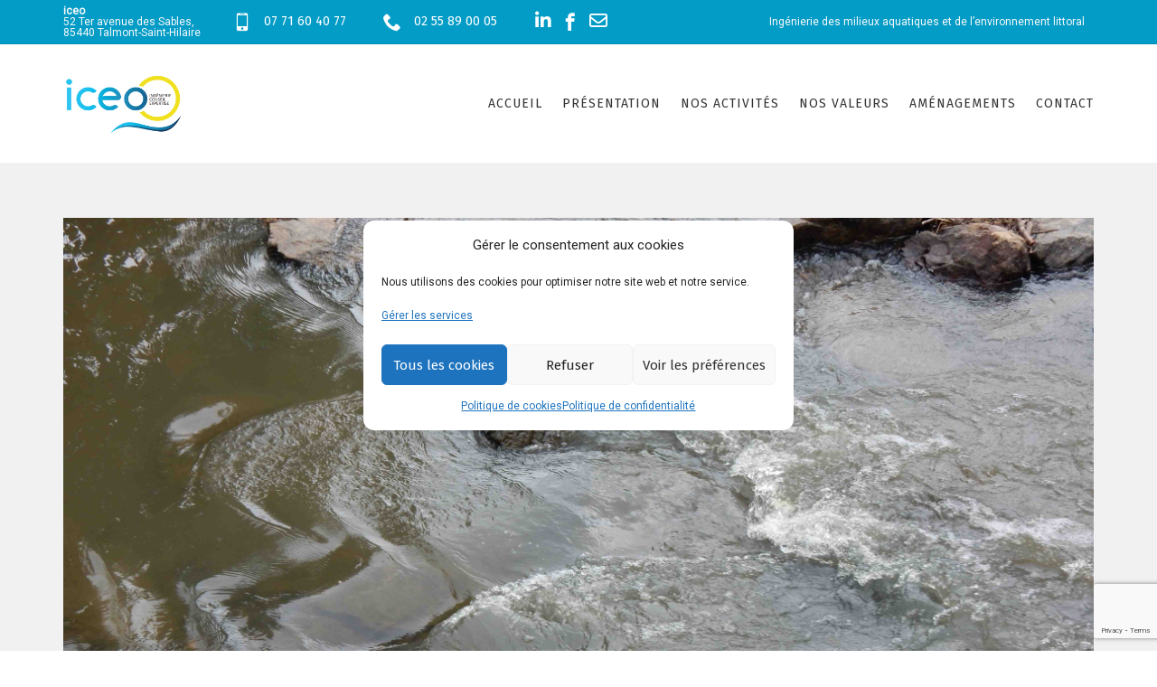

--- FILE ---
content_type: text/html; charset=UTF-8
request_url: https://iceo-environnement.fr/restauration-hydro-morphologique/dscn4251/
body_size: 24881
content:
<!DOCTYPE html>
<html lang="fr-FR">
<head>
	<meta name="viewport" content="width=device-width, initial-scale=1">
    <meta charset="UTF-8" />
	<meta name="google-site-verification" content="yJyFQCn1oqA62GvO49LCK4o3GcK1dkcFEP0I4nCOLiE" />
    <meta name="msvalidate.01" content="031619C124EDEC6539D7BED71207F2F7" />
    <link rel="profile" href="http://gmpg.org/xfn/11" />
    
        <!--noptimize-->
        <script type = "text/javascript">

            // 
            // Get screen dimensions, device pixel ration and set in a cookie.
            // 
            
                            var screen_width = Math.max( screen.width, screen.height );
            
            var devicePixelRatio = window.devicePixelRatio ? window.devicePixelRatio : 1;

            document.cookie = 'resolution=' + screen_width + ',' + devicePixelRatio + '; SameSite=Strict; path=/';

        </script> 
        <!--/noptimize--> 
        <!--noptimize-->
        <script type = "text/javascript">

            //
            // Anonymous self calling Javascript function to avoid polluting the global namespace.
            //

            (function () {

                //
                // Get the resolution cookie.
                //

                var resolution = null;

                var cookies = document.cookie.split( ';' );

                for ( var k in cookies ) {

                    var cookie = cookies[k].trim();

                    if ( cookie.indexOf( 'resolution' ) === 0 ) {

                        resolution = cookie;

                    }

                }



                //
                // Adds the resolution information to image src attributes.
                //

                function handle_images () {

                    var imgs = document.querySelectorAll( 'img' );

                    for ( var k = 0; k < imgs.length; k++ ) {

                        var img = imgs[k];

                        if ( img.complete || img.getAttribute( 'data-adaptive-images' ) ) {

                            continue;

                        }

                        var src = img.getAttribute( 'src' );
                        var new_src = src.indexOf( '?' ) >=0 ? src + '&' + resolution : src + '?' + resolution;

                        img.removeAttribute( 'src' );
                        img.setAttribute( 'src', new_src );
                        img.setAttribute( 'data-adaptive-images', true );

                    }

                }



                // 
                // Start running periodically, as images are available in the DOM.
                // 

                var handler = window.setInterval( handle_images, 10 );

                document.addEventListener( 'DOMContentLoaded', function ( event ) {

                    window.clearInterval( handler );
                    handle_images();

                });

            })();

        </script> 
        <!--/noptimize--> <meta name='robots' content='index, follow, max-image-preview:large, max-snippet:-1, max-video-preview:-1' />

	<!-- This site is optimized with the Yoast SEO plugin v26.8 - https://yoast.com/product/yoast-seo-wordpress/ -->
	<title>DSCN4251 - ICEO</title>
	<link rel="canonical" href="https://iceo-environnement.fr/restauration-hydro-morphologique/dscn4251/" />
	<meta property="og:locale" content="fr_FR" />
	<meta property="og:type" content="article" />
	<meta property="og:title" content="DSCN4251 - ICEO" />
	<meta property="og:url" content="https://iceo-environnement.fr/restauration-hydro-morphologique/dscn4251/" />
	<meta property="og:site_name" content="ICEO" />
	<meta property="og:image" content="https://iceo-environnement.fr/restauration-hydro-morphologique/dscn4251" />
	<meta property="og:image:width" content="4608" />
	<meta property="og:image:height" content="3456" />
	<meta property="og:image:type" content="image/jpeg" />
	<meta name="twitter:card" content="summary_large_image" />
	<script type="application/ld+json" class="yoast-schema-graph">{"@context":"https://schema.org","@graph":[{"@type":"WebPage","@id":"https://iceo-environnement.fr/restauration-hydro-morphologique/dscn4251/","url":"https://iceo-environnement.fr/restauration-hydro-morphologique/dscn4251/","name":"DSCN4251 - ICEO","isPartOf":{"@id":"https://iceo-environnement.fr/#website"},"primaryImageOfPage":{"@id":"https://iceo-environnement.fr/restauration-hydro-morphologique/dscn4251/#primaryimage"},"image":{"@id":"https://iceo-environnement.fr/restauration-hydro-morphologique/dscn4251/#primaryimage"},"thumbnailUrl":"https://iceo-environnement.fr/wp-content/uploads/2017/09/DSCN4251.jpg","datePublished":"2017-09-12T13:58:35+00:00","breadcrumb":{"@id":"https://iceo-environnement.fr/restauration-hydro-morphologique/dscn4251/#breadcrumb"},"inLanguage":"fr-FR","potentialAction":[{"@type":"ReadAction","target":["https://iceo-environnement.fr/restauration-hydro-morphologique/dscn4251/"]}]},{"@type":"ImageObject","inLanguage":"fr-FR","@id":"https://iceo-environnement.fr/restauration-hydro-morphologique/dscn4251/#primaryimage","url":"https://iceo-environnement.fr/wp-content/uploads/2017/09/DSCN4251.jpg","contentUrl":"https://iceo-environnement.fr/wp-content/uploads/2017/09/DSCN4251.jpg","width":4608,"height":3456},{"@type":"BreadcrumbList","@id":"https://iceo-environnement.fr/restauration-hydro-morphologique/dscn4251/#breadcrumb","itemListElement":[{"@type":"ListItem","position":1,"name":"Accueil","item":"https://iceo-environnement.fr/"},{"@type":"ListItem","position":2,"name":"Restauration hydro morphologique complète","item":"https://iceo-environnement.fr/restauration-hydro-morphologique/"},{"@type":"ListItem","position":3,"name":"DSCN4251"}]},{"@type":"WebSite","@id":"https://iceo-environnement.fr/#website","url":"https://iceo-environnement.fr/","name":"ICEO","description":"Ingénierie, Conseil, Expertise, eau et environnement","potentialAction":[{"@type":"SearchAction","target":{"@type":"EntryPoint","urlTemplate":"https://iceo-environnement.fr/?s={search_term_string}"},"query-input":{"@type":"PropertyValueSpecification","valueRequired":true,"valueName":"search_term_string"}}],"inLanguage":"fr-FR"}]}</script>
	<!-- / Yoast SEO plugin. -->


<link rel="alternate" type="application/rss+xml" title="ICEO &raquo; Flux" href="https://iceo-environnement.fr/feed/" />
<link rel="alternate" title="oEmbed (JSON)" type="application/json+oembed" href="https://iceo-environnement.fr/wp-json/oembed/1.0/embed?url=https%3A%2F%2Ficeo-environnement.fr%2Frestauration-hydro-morphologique%2Fdscn4251%2F" />
<link rel="alternate" title="oEmbed (XML)" type="text/xml+oembed" href="https://iceo-environnement.fr/wp-json/oembed/1.0/embed?url=https%3A%2F%2Ficeo-environnement.fr%2Frestauration-hydro-morphologique%2Fdscn4251%2F&#038;format=xml" />
<style id='wp-img-auto-sizes-contain-inline-css' type='text/css'>
img:is([sizes=auto i],[sizes^="auto," i]){contain-intrinsic-size:3000px 1500px}
/*# sourceURL=wp-img-auto-sizes-contain-inline-css */
</style>
<style id='wp-emoji-styles-inline-css' type='text/css'>

	img.wp-smiley, img.emoji {
		display: inline !important;
		border: none !important;
		box-shadow: none !important;
		height: 1em !important;
		width: 1em !important;
		margin: 0 0.07em !important;
		vertical-align: -0.1em !important;
		background: none !important;
		padding: 0 !important;
	}
/*# sourceURL=wp-emoji-styles-inline-css */
</style>
<style id='wp-block-library-inline-css' type='text/css'>
:root{--wp-block-synced-color:#7a00df;--wp-block-synced-color--rgb:122,0,223;--wp-bound-block-color:var(--wp-block-synced-color);--wp-editor-canvas-background:#ddd;--wp-admin-theme-color:#007cba;--wp-admin-theme-color--rgb:0,124,186;--wp-admin-theme-color-darker-10:#006ba1;--wp-admin-theme-color-darker-10--rgb:0,107,160.5;--wp-admin-theme-color-darker-20:#005a87;--wp-admin-theme-color-darker-20--rgb:0,90,135;--wp-admin-border-width-focus:2px}@media (min-resolution:192dpi){:root{--wp-admin-border-width-focus:1.5px}}.wp-element-button{cursor:pointer}:root .has-very-light-gray-background-color{background-color:#eee}:root .has-very-dark-gray-background-color{background-color:#313131}:root .has-very-light-gray-color{color:#eee}:root .has-very-dark-gray-color{color:#313131}:root .has-vivid-green-cyan-to-vivid-cyan-blue-gradient-background{background:linear-gradient(135deg,#00d084,#0693e3)}:root .has-purple-crush-gradient-background{background:linear-gradient(135deg,#34e2e4,#4721fb 50%,#ab1dfe)}:root .has-hazy-dawn-gradient-background{background:linear-gradient(135deg,#faaca8,#dad0ec)}:root .has-subdued-olive-gradient-background{background:linear-gradient(135deg,#fafae1,#67a671)}:root .has-atomic-cream-gradient-background{background:linear-gradient(135deg,#fdd79a,#004a59)}:root .has-nightshade-gradient-background{background:linear-gradient(135deg,#330968,#31cdcf)}:root .has-midnight-gradient-background{background:linear-gradient(135deg,#020381,#2874fc)}:root{--wp--preset--font-size--normal:16px;--wp--preset--font-size--huge:42px}.has-regular-font-size{font-size:1em}.has-larger-font-size{font-size:2.625em}.has-normal-font-size{font-size:var(--wp--preset--font-size--normal)}.has-huge-font-size{font-size:var(--wp--preset--font-size--huge)}.has-text-align-center{text-align:center}.has-text-align-left{text-align:left}.has-text-align-right{text-align:right}.has-fit-text{white-space:nowrap!important}#end-resizable-editor-section{display:none}.aligncenter{clear:both}.items-justified-left{justify-content:flex-start}.items-justified-center{justify-content:center}.items-justified-right{justify-content:flex-end}.items-justified-space-between{justify-content:space-between}.screen-reader-text{border:0;clip-path:inset(50%);height:1px;margin:-1px;overflow:hidden;padding:0;position:absolute;width:1px;word-wrap:normal!important}.screen-reader-text:focus{background-color:#ddd;clip-path:none;color:#444;display:block;font-size:1em;height:auto;left:5px;line-height:normal;padding:15px 23px 14px;text-decoration:none;top:5px;width:auto;z-index:100000}html :where(.has-border-color){border-style:solid}html :where([style*=border-top-color]){border-top-style:solid}html :where([style*=border-right-color]){border-right-style:solid}html :where([style*=border-bottom-color]){border-bottom-style:solid}html :where([style*=border-left-color]){border-left-style:solid}html :where([style*=border-width]){border-style:solid}html :where([style*=border-top-width]){border-top-style:solid}html :where([style*=border-right-width]){border-right-style:solid}html :where([style*=border-bottom-width]){border-bottom-style:solid}html :where([style*=border-left-width]){border-left-style:solid}html :where(img[class*=wp-image-]){height:auto;max-width:100%}:where(figure){margin:0 0 1em}html :where(.is-position-sticky){--wp-admin--admin-bar--position-offset:var(--wp-admin--admin-bar--height,0px)}@media screen and (max-width:600px){html :where(.is-position-sticky){--wp-admin--admin-bar--position-offset:0px}}

/*# sourceURL=wp-block-library-inline-css */
</style><style id='global-styles-inline-css' type='text/css'>
:root{--wp--preset--aspect-ratio--square: 1;--wp--preset--aspect-ratio--4-3: 4/3;--wp--preset--aspect-ratio--3-4: 3/4;--wp--preset--aspect-ratio--3-2: 3/2;--wp--preset--aspect-ratio--2-3: 2/3;--wp--preset--aspect-ratio--16-9: 16/9;--wp--preset--aspect-ratio--9-16: 9/16;--wp--preset--color--black: #000;--wp--preset--color--cyan-bluish-gray: #abb8c3;--wp--preset--color--white: #fff;--wp--preset--color--pale-pink: #f78da7;--wp--preset--color--vivid-red: #cf2e2e;--wp--preset--color--luminous-vivid-orange: #ff6900;--wp--preset--color--luminous-vivid-amber: #fcb900;--wp--preset--color--light-green-cyan: #7bdcb5;--wp--preset--color--vivid-green-cyan: #00d084;--wp--preset--color--pale-cyan-blue: #8ed1fc;--wp--preset--color--vivid-cyan-blue: #0693e3;--wp--preset--color--vivid-purple: #9b51e0;--wp--preset--color--primary: #039cc7;--wp--preset--color--secondary: #23c3ee;--wp--preset--color--tertiary: #10628e;--wp--preset--gradient--vivid-cyan-blue-to-vivid-purple: linear-gradient(135deg,rgb(6,147,227) 0%,rgb(155,81,224) 100%);--wp--preset--gradient--light-green-cyan-to-vivid-green-cyan: linear-gradient(135deg,rgb(122,220,180) 0%,rgb(0,208,130) 100%);--wp--preset--gradient--luminous-vivid-amber-to-luminous-vivid-orange: linear-gradient(135deg,rgb(252,185,0) 0%,rgb(255,105,0) 100%);--wp--preset--gradient--luminous-vivid-orange-to-vivid-red: linear-gradient(135deg,rgb(255,105,0) 0%,rgb(207,46,46) 100%);--wp--preset--gradient--very-light-gray-to-cyan-bluish-gray: linear-gradient(135deg,rgb(238,238,238) 0%,rgb(169,184,195) 100%);--wp--preset--gradient--cool-to-warm-spectrum: linear-gradient(135deg,rgb(74,234,220) 0%,rgb(151,120,209) 20%,rgb(207,42,186) 40%,rgb(238,44,130) 60%,rgb(251,105,98) 80%,rgb(254,248,76) 100%);--wp--preset--gradient--blush-light-purple: linear-gradient(135deg,rgb(255,206,236) 0%,rgb(152,150,240) 100%);--wp--preset--gradient--blush-bordeaux: linear-gradient(135deg,rgb(254,205,165) 0%,rgb(254,45,45) 50%,rgb(107,0,62) 100%);--wp--preset--gradient--luminous-dusk: linear-gradient(135deg,rgb(255,203,112) 0%,rgb(199,81,192) 50%,rgb(65,88,208) 100%);--wp--preset--gradient--pale-ocean: linear-gradient(135deg,rgb(255,245,203) 0%,rgb(182,227,212) 50%,rgb(51,167,181) 100%);--wp--preset--gradient--electric-grass: linear-gradient(135deg,rgb(202,248,128) 0%,rgb(113,206,126) 100%);--wp--preset--gradient--midnight: linear-gradient(135deg,rgb(2,3,129) 0%,rgb(40,116,252) 100%);--wp--preset--font-size--small: 13px;--wp--preset--font-size--medium: 20px;--wp--preset--font-size--large: 36px;--wp--preset--font-size--x-large: 42px;--wp--preset--spacing--20: 0.44rem;--wp--preset--spacing--30: 0.67rem;--wp--preset--spacing--40: 1rem;--wp--preset--spacing--50: 1.5rem;--wp--preset--spacing--60: 2.25rem;--wp--preset--spacing--70: 3.38rem;--wp--preset--spacing--80: 5.06rem;--wp--preset--shadow--natural: 6px 6px 9px rgba(0, 0, 0, 0.2);--wp--preset--shadow--deep: 12px 12px 50px rgba(0, 0, 0, 0.4);--wp--preset--shadow--sharp: 6px 6px 0px rgba(0, 0, 0, 0.2);--wp--preset--shadow--outlined: 6px 6px 0px -3px rgb(255, 255, 255), 6px 6px rgb(0, 0, 0);--wp--preset--shadow--crisp: 6px 6px 0px rgb(0, 0, 0);}:where(.is-layout-flex){gap: 0.5em;}:where(.is-layout-grid){gap: 0.5em;}body .is-layout-flex{display: flex;}.is-layout-flex{flex-wrap: wrap;align-items: center;}.is-layout-flex > :is(*, div){margin: 0;}body .is-layout-grid{display: grid;}.is-layout-grid > :is(*, div){margin: 0;}:where(.wp-block-columns.is-layout-flex){gap: 2em;}:where(.wp-block-columns.is-layout-grid){gap: 2em;}:where(.wp-block-post-template.is-layout-flex){gap: 1.25em;}:where(.wp-block-post-template.is-layout-grid){gap: 1.25em;}.has-black-color{color: var(--wp--preset--color--black) !important;}.has-cyan-bluish-gray-color{color: var(--wp--preset--color--cyan-bluish-gray) !important;}.has-white-color{color: var(--wp--preset--color--white) !important;}.has-pale-pink-color{color: var(--wp--preset--color--pale-pink) !important;}.has-vivid-red-color{color: var(--wp--preset--color--vivid-red) !important;}.has-luminous-vivid-orange-color{color: var(--wp--preset--color--luminous-vivid-orange) !important;}.has-luminous-vivid-amber-color{color: var(--wp--preset--color--luminous-vivid-amber) !important;}.has-light-green-cyan-color{color: var(--wp--preset--color--light-green-cyan) !important;}.has-vivid-green-cyan-color{color: var(--wp--preset--color--vivid-green-cyan) !important;}.has-pale-cyan-blue-color{color: var(--wp--preset--color--pale-cyan-blue) !important;}.has-vivid-cyan-blue-color{color: var(--wp--preset--color--vivid-cyan-blue) !important;}.has-vivid-purple-color{color: var(--wp--preset--color--vivid-purple) !important;}.has-black-background-color{background-color: var(--wp--preset--color--black) !important;}.has-cyan-bluish-gray-background-color{background-color: var(--wp--preset--color--cyan-bluish-gray) !important;}.has-white-background-color{background-color: var(--wp--preset--color--white) !important;}.has-pale-pink-background-color{background-color: var(--wp--preset--color--pale-pink) !important;}.has-vivid-red-background-color{background-color: var(--wp--preset--color--vivid-red) !important;}.has-luminous-vivid-orange-background-color{background-color: var(--wp--preset--color--luminous-vivid-orange) !important;}.has-luminous-vivid-amber-background-color{background-color: var(--wp--preset--color--luminous-vivid-amber) !important;}.has-light-green-cyan-background-color{background-color: var(--wp--preset--color--light-green-cyan) !important;}.has-vivid-green-cyan-background-color{background-color: var(--wp--preset--color--vivid-green-cyan) !important;}.has-pale-cyan-blue-background-color{background-color: var(--wp--preset--color--pale-cyan-blue) !important;}.has-vivid-cyan-blue-background-color{background-color: var(--wp--preset--color--vivid-cyan-blue) !important;}.has-vivid-purple-background-color{background-color: var(--wp--preset--color--vivid-purple) !important;}.has-black-border-color{border-color: var(--wp--preset--color--black) !important;}.has-cyan-bluish-gray-border-color{border-color: var(--wp--preset--color--cyan-bluish-gray) !important;}.has-white-border-color{border-color: var(--wp--preset--color--white) !important;}.has-pale-pink-border-color{border-color: var(--wp--preset--color--pale-pink) !important;}.has-vivid-red-border-color{border-color: var(--wp--preset--color--vivid-red) !important;}.has-luminous-vivid-orange-border-color{border-color: var(--wp--preset--color--luminous-vivid-orange) !important;}.has-luminous-vivid-amber-border-color{border-color: var(--wp--preset--color--luminous-vivid-amber) !important;}.has-light-green-cyan-border-color{border-color: var(--wp--preset--color--light-green-cyan) !important;}.has-vivid-green-cyan-border-color{border-color: var(--wp--preset--color--vivid-green-cyan) !important;}.has-pale-cyan-blue-border-color{border-color: var(--wp--preset--color--pale-cyan-blue) !important;}.has-vivid-cyan-blue-border-color{border-color: var(--wp--preset--color--vivid-cyan-blue) !important;}.has-vivid-purple-border-color{border-color: var(--wp--preset--color--vivid-purple) !important;}.has-vivid-cyan-blue-to-vivid-purple-gradient-background{background: var(--wp--preset--gradient--vivid-cyan-blue-to-vivid-purple) !important;}.has-light-green-cyan-to-vivid-green-cyan-gradient-background{background: var(--wp--preset--gradient--light-green-cyan-to-vivid-green-cyan) !important;}.has-luminous-vivid-amber-to-luminous-vivid-orange-gradient-background{background: var(--wp--preset--gradient--luminous-vivid-amber-to-luminous-vivid-orange) !important;}.has-luminous-vivid-orange-to-vivid-red-gradient-background{background: var(--wp--preset--gradient--luminous-vivid-orange-to-vivid-red) !important;}.has-very-light-gray-to-cyan-bluish-gray-gradient-background{background: var(--wp--preset--gradient--very-light-gray-to-cyan-bluish-gray) !important;}.has-cool-to-warm-spectrum-gradient-background{background: var(--wp--preset--gradient--cool-to-warm-spectrum) !important;}.has-blush-light-purple-gradient-background{background: var(--wp--preset--gradient--blush-light-purple) !important;}.has-blush-bordeaux-gradient-background{background: var(--wp--preset--gradient--blush-bordeaux) !important;}.has-luminous-dusk-gradient-background{background: var(--wp--preset--gradient--luminous-dusk) !important;}.has-pale-ocean-gradient-background{background: var(--wp--preset--gradient--pale-ocean) !important;}.has-electric-grass-gradient-background{background: var(--wp--preset--gradient--electric-grass) !important;}.has-midnight-gradient-background{background: var(--wp--preset--gradient--midnight) !important;}.has-small-font-size{font-size: var(--wp--preset--font-size--small) !important;}.has-medium-font-size{font-size: var(--wp--preset--font-size--medium) !important;}.has-large-font-size{font-size: var(--wp--preset--font-size--large) !important;}.has-x-large-font-size{font-size: var(--wp--preset--font-size--x-large) !important;}
/*# sourceURL=global-styles-inline-css */
</style>

<style id='classic-theme-styles-inline-css' type='text/css'>
/*! This file is auto-generated */
.wp-block-button__link{color:#fff;background-color:#32373c;border-radius:9999px;box-shadow:none;text-decoration:none;padding:calc(.667em + 2px) calc(1.333em + 2px);font-size:1.125em}.wp-block-file__button{background:#32373c;color:#fff;text-decoration:none}
/*# sourceURL=/wp-includes/css/classic-themes.min.css */
</style>
<link rel='stylesheet' id='contact-form-7-css' href='https://iceo-environnement.fr/wp-content/plugins/contact-form-7/includes/css/styles.css?ver=6.1.4' type='text/css' media='all' />
<link rel='stylesheet' id='recycle-plugin-style-css' href='https://iceo-environnement.fr/wp-content/plugins/recycle-plugin/css/style.css?ver=6.9' type='text/css' media='all' />
<link rel='stylesheet' id='rs-plugin-settings-css' href='https://iceo-environnement.fr/wp-content/plugins/revslider/public/assets/css/rs6.css?ver=6.3.3' type='text/css' media='all' />
<style id='rs-plugin-settings-inline-css' type='text/css'>
#rs-demo-id {}
/*# sourceURL=rs-plugin-settings-inline-css */
</style>
<link rel='stylesheet' id='cmplz-general-css' href='https://iceo-environnement.fr/wp-content/plugins/complianz-gdpr/assets/css/cookieblocker.min.css?ver=1766005978' type='text/css' media='all' />
<link rel='stylesheet' id='parent-style-css' href='https://iceo-environnement.fr/wp-content/themes/recycle/style.css?ver=6.9' type='text/css' media='all' />
<link rel='stylesheet' id='child-style-css' href='https://iceo-environnement.fr/wp-content/themes/recycle-child-theme/style.css?ver=1.0.0' type='text/css' media='all' />
<link rel='stylesheet' id='bootstrap-css' href='https://iceo-environnement.fr/wp-content/themes/recycle/libs/bootstrap/css/bootstrap.min.css?ver=6.9' type='text/css' media='all' />
<link rel='stylesheet' id='orionicons-css' href='https://iceo-environnement.fr/wp-content/themes/recycle/libs/orionicon/css/oi_style.css?ver=6.9' type='text/css' media='all' />
<link rel='stylesheet' id='owl-css' href='https://iceo-environnement.fr/wp-content/themes/recycle/libs/owlcarousel/assets/owl.carousel.min.css?ver=6.9' type='text/css' media='all' />
<link rel='stylesheet' id='owl-theme-css' href='https://iceo-environnement.fr/wp-content/themes/recycle/libs/owlcarousel/assets/owl.theme.default.min.css?ver=6.9' type='text/css' media='all' />
<link rel='stylesheet' id='fancybox-css' href='https://iceo-environnement.fr/wp-content/themes/recycle/libs/fancybox/jquery.fancybox.min.css?ver=6.9' type='text/css' media='all' />
<link rel='stylesheet' id='recycle_components-css' href='https://iceo-environnement.fr/wp-content/themes/recycle/css-min/components.css?ver=6.9' type='text/css' media='all' />
<style id='recycle_components-inline-css' type='text/css'>
@media (max-width:991px){body .site-main{padding-top:60px;padding-bottom:60px}}@media (min-width:1200px) and (max-width:1350px){body.boxed .stickymenu .site-branding .logo{padding-left:15px}}@media (min-width:992px){header.nav-dark .nav-menu ul.sub-menu li.menu-item:not(:last-child):not(.orion-megamenu-subitem):after{background-color:rgba(0,0,0,.1)}header.nav-light .nav-menu ul.sub-menu li.menu-item:not(:last-child):not(.orion-megamenu-subitem):after{background-color:rgba(0,0,0,.1)}header .nav-menu .orion-megamenu.mega-light-borders ul.sub-menu .sub-menu li.menu-item:not(:last-child):after{background-color:rgba(0,0,0,.1)}header .nav-menu .orion-megamenu.mega-dark-borders ul.sub-menu .sub-menu li.menu-item:not(:last-child):after{background-color:rgba(0,0,0,.1)}}@media (min-width:992px){header.nav-light .last-tab-wrap .woocart ul.product_list_widget>li.mini_cart_item{border-color:rgba(0,0,0,.1)}header.nav-dark .last-tab-wrap .woocart ul.product_list_widget>li.mini_cart_item{border-color:rgba(0,0,0,.1)}}@media(max-width:991px){.isotope-el .overlay-hover-primary .overlay{background:#039cc7;opacity:.8}.isotope-el .overlay-hover-secondary .overlay{background:#23c3ee;opacity:.8}.isotope-el .overlay-hover-tertiary .overlay{background:#10628e;opacity:.8}}header.nav-style-2 .nav-menu>.orion-megamenu>.mega-indicator-wrap:after,header.nav-style-3 .nav-menu>.orion-megamenu>.mega-indicator-wrap:after{border-bottom-color:#000}.top-bar,.top-bar .widget_shopping_cart .orion-cart-wrapper{background-color:#039cc7}.top-bar-toggle{border-top-color:#039cc7}@media (min-width:992px){.mainheader a.logo>img,header.stickymenu a.logo>img{max-height:72px;max-width:300px}.header-classic .site-branding,.header-classic .site-branding .text-logo,header.stickymenu .site-branding{width:300px}}@media (min-width:992px){header.nav-dark:not(.stickymenu) .nav-container,header.nav-dark:not(.stickymenu) .nav-container.nav-type-boxed .site-navigation{background-color:#303d3a}header.nav-light:not(.stickymenu) .nav-container:not(.nav-type-boxed){background-color:transparent}header.nav-light:not(.stickymenu) .nav-container.nav-type-boxed .site-navigation{background-color:#fff}}@media (min-width:992px){.nav-dark .nav-menu>li>a,.nav-dark .nav-menu>ul>li>a{color:rgba(255,255,255,.8);background:transparent}.site-branding.text-light .site-title span{color:rgba(255,255,255,.8)}.nav-dark .nav-menu>li:hover>a,.nav-dark .nav-menu>ul>li:hover>a,.nav-dark .nav-menu>li:focus>a,.nav-dark .nav-menu>ul>li:focus>a{color:rgba(255,255,255,1);background:rgba(0,0,0,.05)}.nav-dark .nav-menu>li.current-menu-item>a,.nav-dark .nav-menu>li.current-menu-ancestor>a,.nav-dark .nav-menu>li.one-page-current-item>a,.nav-dark .nav-menu>li.one-page-current-anchester>a{color:rgba(255,255,255,1);background:rgba(0,0,0,.15)}.nav-dark .last-tab-wrap .woo-cart-icon{color:rgba(255,255,255,.8)}.nav-dark ul.sub-menu:not(.mega-light) li.menu-item>a,.orion-megamenu ul.sub-menu.nav-dark li.menu-item>a,.nav-dark ul.sub-menu:not(.nav-light) li.menu-item>span,.nav-dark .nav-menu ul.sub-menu:not(.mega-light) li>a>span.coll_btn i,.nav-dark .search-submit,.nav-dark .search-form input,header.nav-dark .nav-menu .togglecontainer .widget_nav_menu li a,li.orion-megamenu>ul.sub-menu.nav-dark>li:hover>a,header.nav-dark .main-nav-wrap .nav-menu .orion-cart-wrapper,header.nav-dark .main-nav-wrap .nav-menu .orion-cart-wrapper a:not(.btn),header.nav-dark .main-nav-wrap .nav-menu .orion-cart-wrapper a:not(.btn) span{color:rgba(0,0,0,.8)}.nav-dark ul.sub-menu .menu-item:hover>a,.nav-dark ul.sub-menu li.menu-item:hover>a:not(.btn):hover,.nav-dark .nav-menu ul.sub-menu li:hover>a>span.coll_btn i,.nav-dark ul.sub-menu li:focus>a,.nav-dark .nav-menu ul.sub-menu li:focus>a>span.coll_btn i,header.nav-dark .nav-menu .togglecontainer .widget_nav_menu li a:hover,.widget_nav_menu.text-dark .current-menu-ancestor>a,li.orion-megamenu>ul.sub-menu.nav-dark>li>a:hover,header.nav-dark .main-nav-wrap .nav-menu .orion-cart-wrapper a:not(.btn):hover,header.nav-dark .main-nav-wrap .nav-menu .orion-cart-wrapper a:not(.btn):hover span{color:#039cc7}.nav-dark ul.sub-menu li.menu-item:not(.orion-megamenu-subitem).current-menu-item>a,.nav-dark ul.sub-menu li.menu-item:not(.orion-megamenu-subitem).current-menu-ancestor>a,.nav-dark ul.sub-menu li.menu-item.one-page-current-item>a,.nav-dark ul.sub-menu li.menu-item.one-page-current-anchester>a{color:#039cc7}.nav-dark .nav-menu li:not(.orion-megamenu-subitem)>ul.sub-menu,.nav-dark .nav-menu .togglecontainer,header.nav-dark .main-nav-wrap .nav-menu .orion-cart-wrapper{background-color:rgba(255,255,255,.95)}header.nav-dark .site-navigation .search.open .searchwrap{background-color:rgba(255,255,255,.95)}.nav-dark .to-x .search-box .circle.top{border-top-color:rgba(255,255,255,.8);border-left-color:rgba(255,255,255,.8)}.nav-dark .to-x .search-box .circle.bottom{border-right-color:rgba(255,255,255,.8);border-bottom-color:rgba(255,255,255,.8)}.nav-dark .to-x .search-box .handle{background-color:rgba(255,255,255,.8)}.nav-light .nav-menu>li>a,.nav-light .nav-menu>ul>li>a{color:rgba(0,0,0,.8);background:transparent}.nav-light .nav-menu>li:hover>a,.nav-light .nav-menu>ul>li:hover>a,.nav-light .nav-menu>li:focus>a,.nav-light .nav-menu>ul>li:focus>a{color:#039cc7;background:rgba(0,0,0,.05)}.nav-light .nav-menu>li.current-menu-item>a,.nav-light .nav-menu>li.current-menu-ancestor>a,.nav-light .nav-menu>li.one-page-current-item>a,.nav-light .nav-menu>li.one-page-current-anchester>a{color:#039cc7;background:rgba(34,170,134,.15)}.nav-light .last-tab-wrap .woo-cart-icon{color:rgba(0,0,0,.8)}.nav-light ul.sub-menu li.menu-item>a,.nav-light ul.sub-menu li.menu-item>span,.nav-light .nav-menu ul.sub-menu li>a>span.coll_btn i,.orion-megamenu ul.sub-menu.nav-light li.menu-item>a,header.nav-light .main-nav-wrap .nav-menu .orion-cart-wrapper,header.nav-light .main-nav-wrap .nav-menu .orion-cart-wrapper a:not(.btn),header.nav-light .main-nav-wrap .nav-menu .orion-cart-wrapper a:not(.btn) span{color:#fff}.nav-light ul.sub-menu li.menu-item:not(.orion-megamenu-subitem):hover>a:not(.btn),ul.sub-menu.nav-light .megamenu-sidebar .widget_nav_menu li>a:not(.btn):hover,ul.sub-menu.nav-light li.orion-megamenu-subitem>a:hover,.nav-light .nav-menu ul.sub-menu li:hover>a>span.coll_btn i,.nav-light ul.sub-menu li:focus>a,.nav-light .nav-menu ul.sub-menu li:focus>a>span.coll_btn i,header.nav-light .nav-menu .togglecontainer .widget_nav_menu li a:hover,ul.sub-menu>.current-menu-item>a,.nav-light ul.sub-menu .current-menu-item>a,ul.sub-menu>.current-menu-ancestor>a,.nav-light ul.sub-menu .current-menu-ancestor>a,header.nav-light .main-nav-wrap .nav-menu .orion-cart-wrapper a:not(.btn):hover,header.nav-light .main-nav-wrap .nav-menu .orion-cart-wrapper a:not(.btn):hover span{color:#f6e000}.nav-light ul.sub-menu li.menu-item:not(.orion-megamenu-subitem).current-menu-item>a:not(.btn),.nav-light ul.sub-menu li.menu-item:not(.orion-megamenu-subitem).current-menu-ancestor>a:not(.btn),.nav-light ul.sub-menu li.menu-item.one-page-current-anchester>a,.nav-light ul.sub-menu li.menu-item.one-page-current-item>a{color:#f6e000}.nav-light .nav-menu li:not(.orion-megamenu-subitem)>ul.sub-menu,.nav-light .nav-menu .togglecontainer{background-color:rgba(16,98,142,1)}header.nav-light .site-navigation .search.open .searchwrap,header.nav-light .nav-menu .togglecontainer .widget_nav_menu li a,header.nav-light .main-nav-wrap .nav-menu .orion-cart-wrapper{background-color:rgba(16,98,142,1)}.header-classic.nav-light .nav-menu>li>.sub-menu:before,.header-classic.nav-light .nav-menu>li.mega-menu-item.mega-active:before,.header-with-widgets.nav-light .nav-menu>li>.sub-menu:before{border-bottom-color:rgba(16,98,142,1)}.header-classic.nav-dark .nav-menu>li>.sub-menu:before,.header-classic.nav-dark .nav-menu>li.mega-menu-item.mega-active:before,.header-with-widgets.nav-dark .nav-menu>li>.sub-menu:before{border-bottom-color:rgba(255,255,255,.95)}.nav-light .to-x .search-box .circle.top{border-top-color:rgba(0,0,0,.8);border-left-color:rgba(0,0,0,.8)}.nav-light .to-x .search-box .circle.bottom{border-right-color:rgba(0,0,0,.8);border-bottom-color:rgba(0,0,0,.8)}.nav-light .to-x .search-box .handle{background-color:rgba(0,0,0,.8)}}@media (max-width:991px){.site-header .nav-container.open,.site-header .mobile-cart.open{background-color:#f2f2f2}header.site-header.nav-dark .nav-container.open,.site-header.nav-dark .mobile-cart.open{background-color:#303d3a}header.site-header.nav-light .nav-container.open,.site-header.nav-light .mobile-cart.open{background-color:#f2f2f2}header.nav-light .nav-menu li:not(.current-menu-item):not(:hover)>a,header.nav-light .nav-menu li.menu-item>span,.nav-light .coll_btn i,.nav-light .site-navigation .widget .description,.nav-light .coll_btn i,.nav-light .site-navigation .widget h4,.nav-light .site-navigation .widget p,.nav-light .site-navigation .widget-title,.nav-light .mobile-cart a:not(.btn),.nav-light .mobile-cart,.nav-light .mobile-cart a>.item-title,.nav-light .menu-item .search-form .searchfield,.nav-light .site-navigation input.search-submit,.nav-light .woo-cart-icon,.site-header.nav-light .coll_btn i{color:rgba(0,0,0,.8)}.nav-dark .nav-menu li>a,header.nav-dark .nav-menu ul.sub-menu li:not(:hover)>a,header.nav-dark .nav-menu ul.sub-menu li>span,.nav-dark .coll_btn i,.nav-dark .site-navigation .widget .description,.nav-dark .coll_btn i,.nav-dark .site-navigation .widget .item-title,.nav-dark .site-navigation .widget p,.nav-dark .site-navigation .widget-title,.nav-dark .menu-item.search .searchfield,.nav-dark .site-navigation input.search-submit,.nav-dark .mobile-cart a:not(.btn),.nav-dark .mobile-cart,.nav-dark .mobile-cart a>.item-title,.nav-dark .woo-cart-icon{color:rgba(255,255,255,.8)}.nav-light .nav-menu .search-form input.searchfield::-webkit-input-placeholder{color:rgba(0,0,0,.8);opacity:.8}.nav-light .nav-menu .search-form input.searchfield::-moz-placeholder{color:rgba(0,0,0,.8);opacity:.8}.nav-light .nav-menu .search-form input.searchfield:-ms-input-placeholder{color:rgba(0,0,0,.8);opacity:.8}.nav-light .nav-menu .search-form input.searchfield::placeholder{color:rgba(0,0,0,.8);opacity:.8}.nav-dark .nav-menu .search-form input.searchfield::-webkit-input-placeholder{color:rgba(255,255,255,.8);opacity:.8}.nav-dark .nav-menu .search-form input.searchfield::-moz-placeholder{color:rgba(255,255,255,.8);opacity:.8}.nav-dark .nav-menu .search-form input.searchfield:-ms-input-placeholder{color:rgba(255,255,255,.8);opacity:.8}.nav-dark .nav-menu .search-form input.searchfield::placeholder{color:rgba(255,255,255,.8);opacity:.8}.nav-menu li:hover>a,header .nav-menu ul.sub-menu li:hover>a,.site-header .coll_btn:hover i,.nav-menu li.current-menu-item>a,.nav-menu li.current-menu-ancestor>a,.nav-menu input.search-submit[type=submit]:hover{color:#039cc7!important}.coll_btn i{line-height:48px}.sub-menu>li>a,.sub-menu>li>span{line-height:48px}}@media (min-width:992px){.header-with-widgets.nav-style-1 .nav-menu>li>a,.header-with-widgets.nav-style-3 .nav-menu>li>a{padding-top:24px;padding-bottom:24px}.header-with-widgets.nav-style-1 .nav-menu>.last-tab>.last-tab-wrap,.header-with-widgets.nav-style-3 .nav-menu>.last-tab>.last-tab-wrap{padding-top:24px}.header-with-widgets.nav-style-2 .nav-menu>li:not(.last-tab){padding-top:30px;padding-bottom:30px}.header-with-widgets.nav-style-2 .container-fluid .site-navigation{padding-left:30px;padding-right:30px}.header-with-widgets.nav-style-2 .nav-menu>li.last-tab{padding-top:30px}.header-with-widgets.nav-style-2:not(.stickymenu) .nav-menu>.orion-megamenu>.mega-indicator-wrap:after,.header-with-widgets.nav-style-3:not(.stickymenu) .nav-menu>.orion-megamenu>.mega-indicator-wrap:after{top:30px}.header-with-widgets .last-tab-wrap .woocart{max-height:96px!important;height:96px!important;margin-top:0!important;transform:translateY(-24px)}header.site-header.nav-style-boxed .mainheader>div>.container-boxed>.row{margin-bottom:48px}.header-with-widgets.nav-style-boxed+.page-heading>.container,.header-with-widgets.nav-style-boxed+.site-content>.site-main:not(.notoppadding){margin-top:48px}}@media (min-width:1350px){.boxed-container .header-with-widgets .container-boxed{padding-left:30px;padding-right:30px}}header.header-with-widgets.nav-style-2.nav-light .nav-menu>li>.sub-menu:before{border-bottom-color:rgba(16,98,142,1)}.nav-style-2.nav-light .nav-menu>li>.sub-menu:before,.nav-style-3.nav-light .nav-menu>li>.sub-menu:before{border-bottom-color:rgba(16,98,142,1)}header.header-with-widgets.nav-style-2.nav-dark .nav-menu>li>.sub-menu:before,header.header-with-widgets.nav-style-3.nav-dark .nav-menu>li>.sub-menu:before{border-bottom-color:rgba(255,255,255,.95)}.nav-style-2.nav-dark .nav-menu>li>.sub-menu:before,.nav-style-3.nav-dark .nav-menu>li>.sub-menu:before{border-bottom-color:rgba(255,255,255,.95)}@media (min-width:992px){.header-with-widgets>.mainheader>div>.container,.header-with-widgets .site-branding{min-height:96px}}@media (min-width:992px){.nav-menu>.menu-item>a,.header-with-widgets.nav-style-boxed.nav-style-2 .nav-menu>li:first-child>a{padding-left:11px;padding-right:11px}.header-with-widgets.nav-style-boxed.nav-style-3 .nav-menu>li:first-child>a{padding-left:22px;padding-right:11px}.header-with-widgets .last-tab .last-tab-wrap{margin-right:0}.header-classic .last-tab-wrap>ul,.stickymenu .last-tab-wrap>ul{padding-left:11px}}.top-bar .so-widget-orion_mega_widget_topbar>.widget-title span[class*=icon]{color:#039cc7}.top-bar .so-widget-orion_mega_widget_topbar>.widget-title:not(.active):hover span[class*=icon]{color:#039cc7}.top-bar .so-widget-orion_mega_widget_topbar>.widget-title.active span[class*=icon]{color:#fff}.top-bar .so-widget-orion_mega_widget_topbar>.widget-title.featured span[class*=icon]{color:#23c3ee}.top-bar .so-widget-orion_mega_widget_topbar>.widget-title.featured:not(.active):hover span[class*=icon]{color:#23c3ee}.top-bar .so-widget-orion_mega_widget_topbar>.widget-title.featured.active span[class*=icon]{color:#fff}@media (min-width:992px){.top-bar:not(.hide-border),.top-bar.equal .top-bar-wrap{border-color:rgba(0,0,0,.1)}}@media (max-width:991px){.top-bar.equal:not(.hide-border) .top-bar-wrap{border-color:rgba(0,0,0,.1)}}.top-bar.left-right .add-dividers .section,body:not(.boxed) .top-bar.left-right>.container .top-bar-wrap.add-dividers:first-child .section:first-child{border-color:rgba(0,0,0,.1)}.prev-post a:hover,.next-post a:hover{background-color:rgba(3,156,199,.85)}.prev-post.bg-img a:not(:hover),.next-post.bg-img a:not(:hover){background-color:rgba(255,255,255,1)}@media (min-width:992px){.header-classic.site-header .site-branding{min-height:132px}.header-with-widgets.site-header .site-branding{min-height:96px}.header-with-widgets .relative-wrap{height:96px}.header-with-widgets.site-header .header-widgets>*{max-height:96px}.header-with-widgets.site-header .header-widgets img{max-height:96px;width:auto}.header-classic.nav-style-1:not(.stickymenu) .nav-menu>li>a,.header-classic.nav-style-2:not(.stickymenu) .nav-menu>li:not(.last-tab),.header-classic.nav-style-3:not(.stickymenu) .nav-menu>li>a{padding-top:42px;padding-bottom:42px}.header-classic.nav-style-2:not(.stickymenu) .nav-menu>.orion-megamenu>.mega-indicator-wrap:after{top:42px}.header-classic.nav-style-3:not(.stickymenu) .nav-menu>li>.last-tab-wrap,.header-classic.nav-style-1:not(.stickymenu) .nav-menu>li>.last-tab-wrap,.header-classic.nav-style-2:not(.stickymenu) .nav-menu>.last-tab{padding-top:42px}.nav-style-2:not(.type-fluid-nav):not(.stickymenu) .nav-menu>li>.sub-menu,.nav-style-2:not(.type-fluid-nav):not(.stickymenu) .nav-menu>li>.togglecontainer{top:132px}.header-classic a.logo>img,.header-classic a.site-title{top:50%}.header-with-widgets a.logo>img{top:50%}.header-with-widgets a.site-title>span,.header-classic a.site-title>span{top:50%;transform:translateY(-50%);position:absolute}.header-classic .last-tab-wrap .woocart{max-height:132px!important;height:132px!important;margin-top:0!important;transform:translateY(-42px)}}.primary-hover:hover,.primary-hover:hover>a{color:#039cc7}.overlay-c1-wrapper{background:#039cc7;opacity:.9}.overlay-c2-wrapper{background:#23c3ee;opacity:.9}.overlay-c3-wrapper{background:#10628e;opacity:.9}.overlay-c1-c2-wrapper{background:linear-gradient(-45deg,#039cc7,#23c3ee);opacity:.85}.overlay-c2-c1-wrapper{background:linear-gradient(-45deg,#23c3ee,#039cc7);opacity:.85}@media (min-width:992px){.overlay-c1-t-wrapper{background:linear-gradient(90deg,#039cc7 0,rgba(255,255,255,0) 100%);opacity:.95}.overlay-c2-t-wrapper{background:linear-gradient(90deg,#23c3ee 0,rgba(255,255,255,0) 100%);opacity:.95}.overlay-c3-t-wrapper{background:linear-gradient(90deg,#10628e 0,rgba(255,255,255,0) 100%);opacity:.95}}@media (max-width:991px){.overlay-c1-t-wrapper{background:#039cc7;opacity:.85}.overlay-c2-t-wrapper{background:#23c3ee;opacity:.85}.overlay-c3-t-wrapper{background:#10628e;opacity:.85}}.woocommerce-info{border-top-color:#039cc7}.woocommerce-info a:not(:hover),.woocommerce-message a:not(:hover),.woocommerce-error a:not(:hover),.woocommerce-notice a:not(:hover){color:#008db8}.woocommerce-info a:hover,.woocommerce-message a:hover,.woocommerce-error a:hover,.woocommerce-notice a:hover{color:#039cc7}.main-nav-wrap li.menu-item-has-children:not(.open) .coll_btn.notdesktop{width:100%;direction:rtl}.main-nav-wrap li.menu-item-has-children .coll_btn.notdesktop .orionicon{margin-right:2px}body.rtl .main-nav-wrap li.menu-item-has-children:not(.open) .coll_btn.notdesktop{width:100%;direction:ltr}body.rtl .main-nav-wrap li.menu-item-has-children .coll_btn.notdesktop .orionicon{margin-left:2px}button:hover,button.active,.btn.active,button:focus,.btn:hover,.btn:focus,input[type=submit]:hover,input[type=submit]:focus{background-color:#039cc7}button.btn-c1,.btn.btn-c1,input.btn-c1[type=submit],.post-password-form input[type=submit]{background:#039cc7;color:#fff}.btn:focus,.btn.active,.btn.active,.btn.active{color:#fff;background:#039cc7;box-shadow:none;outline:0}.icon-left.btn-wire:hover span[class*=icon],.icon-left.btn-wire:focus span[class*=icon],.icon-left.btn-wire:active span[class*=icon],.icon-right.btn-wire:hover span[class*=icon],.icon-right.btn-wire:focus span[class*=icon],.icon-right.btn-wire:active span[class*=icon]{border-color:#039cc7}button.btn-c1.btn-wire:not(:hover):not(:focus):not(.active),.btn.btn-c1.btn-wire:not(:hover):not(:focus):not(.active),input.btn-c1.btn-wire[type=submit]:not(:hover){color:#039cc7;background:transparent;box-shadow:inset 0 0 0 2px #039cc7}button.btn-c1.btn-wire:not(:hover):not(:focus) span[class*=icon]:after,button.btn-c1.btn-wire:not(:hover):not(:focus) i:after,.btn.btn-c1.btn-wire:not(:hover):not(:focus) span[class*=icon]:after,.btn.btn-c1.btn-wire:not(:hover):not(:focus) i:after,input.btn-c1.btn-wire[type=submit]:not(:hover) span[class*=icon]:after,input.btn-c1.btn-wire[type=submit]:not(:hover) i:after{border-color:#039cc7}button.btn-c1:hover,button.btn-c1.active,.btn.btn-c1:hover,input.btn-c1[type=submit]:hover,.post-password-form input[type=submit]:hover{background:#008db8;color:#fff}.btn.btn-wire.btn-c1:hover,.btn.btn-wire.btn-c1.active{background-color:#039cc7}.button.btn-c1.icon-left:not(.btn-empty):not(.btn-wire):not(:hover):not(:focus) span[class*=icon],.btn.btn-c1.icon-left:not(.btn-empty):not(.btn-wire):not(:hover):not(:focus) span[class*=icon],.input.btn-c1.icon-left:not(.btn-empty):not(.btn-wire):not(:hover):not(:focus) span[class*=icon],.button.btn-c1.icon-right:not(.btn-empty):not(.btn-wire):not(:hover):not(:focus) span[class*=icon],.btn.btn-c1.icon-right:not(.btn-empty):not(.btn-wire):not(:hover):not(:focus) span[class*=icon],.input.btn-c1.icon-right:not(.btn-empty):not(.btn-wire):not(:hover):not(:focus) span[class*=icon],.button.btn-c1.icon-left:not(.btn-empty):not(.btn-wire):not(:hover):not(:focus) i,.btn.btn-c1.icon-left:not(.btn-empty):not(.btn-wire):not(:hover):not(:focus) i,.input.btn-c1.icon-left:not(.btn-empty):not(.btn-wire):not(:hover):not(:focus) i,.button.btn-c1.icon-right:not(.btn-empty):not(.btn-wire):not(:hover):not(:focus) i,.btn.btn-c1.icon-right:not(.btn-empty):not(.btn-wire):not(:hover):not(:focus) i,.input.btn-c1.icon-right:not(.btn-empty):not(.btn-wire):not(:hover):not(:focus) i{background:#008db8}button.btn-c1.btn-wire:hover,button.btn-c1.btn-wire.active .btn.btn-c1.btn-wire:hover,input.btn-c1.btn-wire[type=submit]:hover{background:#039cc7}.btn-c1.icon-left.btn-wire:hover span[class*=icon],.btn-c1.icon-left.btn-wire:focus span[class*=icon],.btn-c1.icon-left.btn-wire:active span[class*=icon],.btn-c1.icon-right.btn-wire:hover span[class*=icon],.btn-c1.icon-right.btn-wire:focus span[class*=icon],.btn-c1.icon-right.btn-wire:active span[class*=icon]{box-shadow:inset 0 0 0 2px #039cc7}.btn-c1.icon-left:hover span[class*=icon]:after{display:none}button.btn-wire.btn-c1:hover,button.btn-wire.btn-c1.active,button.btn-wire.btn-c1:focus,.btn.btn-wire.btn-c1:hover,.btn.btn-wire.btn-c1:focus,.btn.btn-wire.btn-c1.active,input.btn-wire.btn-c1:hover,.input.btn-wire.btn-c1:focus{box-shadow:inset 0 0 0 2px #039cc7!important}button.btn-c2,.btn.btn-c2,input.btn-c2[type=submit]{background:#23c3ee;color:#fff}button.btn-c2.btn-wire:not(:hover):not(:focus):not(.active),.btn.btn-c2.btn-wire:not(:hover):not(:focus):not(.active),input.btn-c2.btn-wire[type=submit]:not(:hover){color:#23c3ee;background:transparent;box-shadow:inset 0 0 0 2px #23c3ee}button.btn-c2.btn-wire:not(:hover):not(:focus) span[class*=icon]:after,button.btn-c2.btn-wire:not(:hover):not(:focus) i:after,.btn.btn-c2.btn-wire:not(:hover):not(:focus) span[class*=icon]:after,.btn.btn-c2.btn-wire:not(:hover):not(:focus) i:after,input.btn-c2.btn-wire[type=submit]:not(:hover) span[class*=icon]:after,input.btn-c2.btn-wire[type=submit]:not(:hover) i:after{border-color:#23c3ee}button.btn-c2:hover,button.btn-c2.active,.btn.btn-c2:hover,input.btn-c2[type=submit]:hover{background:#14b4df;color:#fff}.btn.btn-wire.btn-c2.active{background-color:#23c3ee}.button.btn-c2.icon-left:not(.btn-empty):not(.btn-wire):not(:hover):not(:focus) span[class*=icon],.btn.btn-c2.icon-left:not(.btn-empty):not(.btn-wire):not(:hover):not(:focus) span[class*=icon],.input.btn-c2.icon-left:not(.btn-empty):not(.btn-wire):not(:hover):not(:focus) span[class*=icon],.button.btn-c2.icon-right:not(.btn-empty):not(.btn-wire):not(:hover):not(:focus) span[class*=icon],.btn.btn-c2.icon-right:not(.btn-empty):not(.btn-wire):not(:hover):not(:focus) span[class*=icon],.input.btn-c2.icon-right:not(.btn-empty):not(.btn-wire):not(:hover):not(:focus) span[class*=icon],.button.btn-c2.icon-left:not(.btn-empty):not(.btn-wire):not(:hover):not(:focus) i,.btn.btn-c2.icon-left:not(.btn-empty):not(.btn-wire):not(:hover):not(:focus) i,.input.btn-c2.icon-left:not(.btn-empty):not(.btn-wire):not(:hover):not(:focus) i,.button.btn-c2.icon-right:not(.btn-empty):not(.btn-wire):not(:hover):not(:focus) i,.btn.btn-c2.icon-right:not(.btn-empty):not(.btn-wire):not(:hover):not(:focus) i,.input.btn-c2.icon-right:not(.btn-empty):not(.btn-wire):not(:hover):not(:focus) i{background:#14b4df}button.btn-c2.btn-wire:hover,button.btn-c2.btn-wire.active,.btn.btn-c2.btn-wire:hover,input.btn-c2.btn-wire[type=submit]:hover{background:#23c3ee;color:#fff}.btn-c2.icon-left.btn-wire:hover span[class*=icon],.btn-c2.icon-left.btn-wire:focus span[class*=icon],.btn-c2.icon-left.btn-wire:active span[class*=icon],.btn-c2.icon-right.btn-wire:hover span[class*=icon],.btn-c2.icon-right.btn-wire:focus span[class*=icon],.btn-c2.icon-right.btn-wire:active span[class*=icon]{background:transparent;box-shadow:inset 0 0 0 2px #23c3ee}.btn-c2.icon-left:hover span[class*=icon]:after{display:none}button.btn-wire.btn-c2:hover,button.btn-wire.btn-c2:focus,button.btn-wire.btn-c2.active,.btn.btn-wire.btn-c2:hover,.btn.btn-wire.btn-c2:focus,input.btn-wire.btn-c2:hover,.input.btn-wire.btn-c2:focus{box-shadow:inset 0 0 0 2px #23c3ee!important}button.btn-c3,.btn.btn-c3,input.btn-c3[type=submit]{background:#10628e;color:#fff}button.btn-c3.btn-wire:not(:hover):not(:focus):not(.active),.btn.btn-c3.btn-wire:not(:hover):not(:focus):not(.active),input.btn-c3.btn-wire[type=submit]:not(:hover){color:#10628e;background:transparent;box-shadow:inset 0 0 0 2px #10628e}button.btn-c3.btn-wire:not(:hover):not(:focus) span[class*=icon]:after,button.btn-c3.btn-wire:not(:hover):not(:focus) i:after,.btn.btn-c3.btn-wire:not(:hover):not(:focus) span[class*=icon]:after,.btn.btn-c3.btn-wire:not(:hover):not(:focus) i:after,input.btn-c3.btn-wire[type=submit]:not(:hover) span[class*=icon]:after,input.btn-c3.btn-wire[type=submit]:not(:hover) i:after{border-color:#10628e}button.btn-c3:hover,button.btn-c3.active,.btn.btn-c3:hover,input.btn-c3[type=submit]:hover{background:#01537f;color:#fff}.btn.btn-wire.btn-c3.active{background-color:#10628e}.button.btn-c3.icon-left:not(.btn-empty):not(.btn-wire):not(:hover):not(:focus) span[class*=icon],.btn.btn-c3.icon-left:not(.btn-empty):not(.btn-wire):not(:hover):not(:focus) span[class*=icon],.input.btn-c3.icon-left:not(.btn-empty):not(.btn-wire):not(:hover):not(:focus) span[class*=icon],.button.btn-c3.icon-right:not(.btn-empty):not(.btn-wire):not(:hover):not(:focus) span[class*=icon],.btn.btn-c3.icon-right:not(.btn-empty):not(.btn-wire):not(:hover):not(:focus) span[class*=icon],.input.btn-c3.icon-right:not(.btn-empty):not(.btn-wire):not(:hover):not(:focus) span[class*=icon],.button.btn-c3.icon-left:not(.btn-empty):not(.btn-wire):not(:hover):not(:focus) i,.btn.btn-c3.icon-left:not(.btn-empty):not(.btn-wire):not(:hover):not(:focus) i,.input.btn-c3.icon-left:not(.btn-empty):not(.btn-wire):not(:hover):not(:focus) i,.button.btn-c3.icon-right:not(.btn-empty):not(.btn-wire):not(:hover):not(:focus) i,.btn.btn-c3.icon-right:not(.btn-empty):not(.btn-wire):not(:hover):not(:focus) i,.input.btn-c3.icon-right:not(.btn-empty):not(.btn-wire):not(:hover):not(:focus) i{background:#01537f}button.btn-c3.btn-wire:hover,button.btn-c3.btn-wire.active,.btn.btn-c3.btn-wire:hover,input.btn-c3.btn-wire[type=submit]:hover{background:#10628e}.btn-c3.icon-left.btn-wire:hover span[class*=icon],.btn-c3.icon-left.btn-wire:focus span[class*=icon],.btn-c3.icon-left.btn-wire:active span[class*=icon],.btn-c3.icon-right.btn-wire:hover span[class*=icon],.btn-c3.icon-right.btn-wire:focus span[class*=icon],.btn-c3.icon-right.btn-wire:active span[class*=icon]{background:transparent;box-shadow:inset 0 0 0 2px #10628e}.btn-c3.icon-left:hover span[class*=icon]:after{display:none}button.btn-empty:not(:hover),.btn.btn-empty:not(:hover),input.btn-empty[type=submit]:not(:hover){color:#039cc7}button.btn-c2.btn-empty:not(:hover),.btn.btn-c2.btn-empty:not(:hover),input.btn-c2.btn-empty[type=submit]:not(:hover){color:#23c3ee}button.btn-c3.btn-empty:not(:hover),.btn.btn-c3.btn-empty:not(:hover),input.btn-c3.btn-empty[type=submit]:not(:hover){color:#10628e}button.btn-wire.btn-c3:hover,button.btn-wire.btn-c3.active,button.btn-wire.btn-c3:focus,.btn.btn-wire.btn-c3:hover,.btn.btn-wire.btn-c3:focus,.btn.btn-wire.btn-c3.active,input.btn-wire.btn-c3:hover,.input.btn-wire.btn-c3:focus{box-shadow:inset 0 0 0 2px #10628e!important}.woocommerce #respond input#submit,.woocommerce a.button,.woocommerce button.button,.woocommerce input.button{background:#10628e;color:#fff}.woocommerce #respond input#submit:hover,.woocommerce a.button:hover,.woocommerce button.button:hover,.woocommerce input.button:hover{background:#01537f;color:#fff}.woocommerce #respond input#submit.alt,.woocommerce a.button.alt,.woocommerce button.button.alt,.woocommerce input.button.alt,.woocommerce .woocommerce-MyAccount-content .order-again .button{background:#039cc7;color:#fff}.woocommerce #respond input#submit.alt:hover,.woocommerce a.button.alt:hover,.woocommerce button.button.alt:hover,.woocommerce input.button.alt:hover,.woocommerce .woocommerce-MyAccount-content .order-again .button:hover{background:#008db8;color:#fff}.block-editor-page .editor-styles-wrapper,p,lead,small,html,body,.text-dark p,.text-light .text-dark p,.text-dark lead,.text-dark small,.text-light .text-dark lead,.text-light .text-dark small,h1.text-dark>small,h1.text-dark.small,h2.text-dark>small,h2.text-dark.small,h3.text-dark>small,h3.text-dark.small,h4.text-dark>small,h4.text-dark.small,h5.text-dark>small,h5.text-dark.small,h6.text-dark>small,h6.text-dark.small,a.category{color:rgba(25,25,25,1.00)}.text-light{color:rgba(249,249,249,1.00)!important}.text-light p,.text-light lead,.text-light small,.text-dark .text-light p,.text-dark .text-light lead,.text-dark .text-light small,.text-light blockquote footer,h1.text-light>small,h1.text-light.small,h2.text-light>small,h2.text-light.small,h3.text-light>small,h3.text-light.small,h4.text-light>small,h4.text-light.small,h5.text-light>small,h5.text-light.small,h6.text-light>small,h6.text-light.small{color:rgba(249,249,249,1.00)}.text-light .owl-theme .owl-dots .owl-dot,.text-dark .text-light .owl-theme .owl-dots .owl-dot{background:rgba(249,249,249,.4);box-shadow:inset 0 0 0 1px rgba(249,249,249,.05)}.text-dark .owl-theme .owl-dots .owl-dot,.text-light .text-dark .owl-theme .owl-dots .owl-dot{background:rgba(25,25,25,.4);box-shadow:inset 0 0 0 1px rgba(25,25,25,.05)}.arrows-aside i,.arrows-aside .text-dark i{color:rgba(25,25,25,.3)!important}.arrows-aside .text-dark a:hover i,.arrows-aside a:hover i{color:rgba(25,25,25,.7)!important}.arrows-aside .text-light i{color:rgba(249,249,249,.3)!important}.arrows-aside .text-light a:hover i{color:rgba(249,249,249,.7)!important}.entry-meta span:not(.time),.entry-meta a:not(:hover):not(:focus),.meta a:not(:hover):not(:focus),.text-dark .meta a:not(:hover):not(:focus),.text-light .text-dark .meta a:not(:hover):not(:focus){color:rgba(169,169,169,1.00)}.entry-meta a:hover,.entry-meta a:focus,.text-dark .entry-meta a:hover,.text-dark .entry-meta a:focus{color:#898989}.entry-meta.text-light span:not(.time),.entry-meta.text-light a:not(:hover):not(:focus),.recent-post-carousel.text-light .meta a:not(:hover):not(:focus),.text-light .meta a:not(:hover):not(:focus),.text-light .entry-meta span:not(.time),.single .text-light .bottom-meta span.meta{color:rgba(233,233,233,1.00)}.entry-meta.text-light a:hover,.entry-meta.text-light a:focus{color:#c9c9c9}a,.text-dark a:not(.btn):not(:hover),a>.item-title,.text-dark a>.item-title,.text-light .text-dark a>.item-title,.text-light .text-dark a:not(.btn):not(:hover),.header-widgets .widget_nav_menu .sub-menu li a,a.text-dark,.text-dark .widget .search-submit{color:rgba(16,98,142,1.00)}a:hover,a:focus,.text-dark a:not(.btn):hover,.text-light .text-dark a:not(.btn):hover,a:hover>.item-title,.text-dark a:hover>.item-title,.text-light .text-dark a:hover>.item-title,a.text-dark:hover,a.text-dark:focus,.text-dark .widget .search-submit:hover{color:#23c3ee}.text-dark a:not(.btn):focus,.text-light .text-dark a:not(.btn):not(.owl-nav-link):not([data-toggle]):focus{color:#039cc7}.text-light .text-dark .item-title:after,.text-dark .item-title:after,.text-light .text-dark .border,.text-dark .border{border-color:rgba(25,25,25,1.00)}.text-dark .text-light .item-title:after,.text-light .item-title:after,.text-dark .text-light .border,.text-light .border{border-color:rgba(249,249,249,1.00)}.text-dark .current-menu-item a:not(.btn):not(.text-light){color:rgba(0,0,0,.6)}@media (min-width:992px){.orion-megamenu ul.sub-menu.mega-dark li.current-menu-item>a,.site-header ul.sub-menu.mega-dark li.menu-item>span{color:rgba(0,0,0,.6)}}.text-light.h1,.text-light h1,.text-light h2,.text-light h3,.text-light h4,.text-light h5,.text-light h6,.text-light>h1,.text-light>h2,.text-light>h3,.text-light>h4,.text-light>h5,.text-light>h6{color:rgba(249,249,249,1.00)}h1.text-light,h2.text-light,h3.text-light,h4.text-light,h5.text-light,h6.text-light{color:rgba(249,249,249,1.00)!important}.page-heading.heading-centered:not(.text-dark):not(.text-light) h1.page-title{color:rgba(255,255,255,.90)}.page-heading.heading-left:not(.text-dark):not(.text-light) h1.page-title{color:rgba(255,255,255,.90)}.page-heading.heading-classic:not(.text-dark):not(.text-light) h1.page-title{color:rgba(255,255,255,.90)}.page-heading.text-light h1.page-title{color:rgba(249,249,249,1.00)!important}.page-heading.text-light .breadcrumbs ol li a,.page-heading.text-light .breadcrumbs ol li:after,.page-heading.text-light .breadcrumbs ol li span{color:rgba(249,249,249,1.00)!important}.page-heading.text-dark h1.page-title{color:rgba(25,25,25,1.00)!important}.page-heading.text-dark .breadcrumbs ol li a,.page-heading.text-dark .breadcrumbs ol li:after,.page-heading.text-dark .breadcrumbs ol li span{color:rgba(25,25,25,1.00)!important}.text-light h2.item-title,.text-light h3.item-title,.text-light h4.item-title,.text-dark .text-light h2.item-title,.text-dark .text-light h3.item-title,.text-dark .text-light h4.item-title,.text-dark .text-light .item-title,.text-light .nav-tabs>li:not(.active)>a:not(.text-dark):not(:hover),.text-light .nav-stacked>li:not(.active)>a:not(.text-dark):not(:hover){color:rgba(249,249,249,1.00)}.h1.text-dark,.text-light .text-dark .item-title,.text-dark .item-title,.text-light .text-dark a.item-title,.text-dark a.item-title,h1,h2,h3,h4,h5,h6,item-title,a.item-title,a:not(:hover)>h2.item-title.text-dark,a:not(:hover)>h3.item-title.text-dark,a:not(:hover)>h4.item-title.text-dark,.text-dark .nav-tabs>li:not(.active)>a:not(:hover),.text-dark .nav-stacked>li:not(.active)>a:not(:hover),.text-light .text-dark h2,.text-light .text-dark h3,.text-light .text-dark h4{color:rgba(25,25,25,1.00)}.text-light a:not(.btn):not(.text-dark),.text-dark .text-light a:not(.btn):not(.text-dark),.text-light a>.item-title,.text-dark .text-light a>.item-title,.text-light .widget .search-submit{color:rgba(35,195,238,1.00)}.text-light a:not(.btn):not(.text-dark):not(.owl-nav-link):not([data-toggle]):hover,.text-light a:not(.btn):not(.text-dark):not(.owl-nav-link):not([data-toggle]):hover,.text-light a:hover>.item-title,.text-dark .text-light a:hover>.item-title,.text-light .widget .search-submit:hover{color:#f6e000}.text-light a:not(.btn):not(.text-dark):not(.owl-nav-link):not([data-toggle]):focus,.text-dark .text-light a:not(.btn):not(.text-dark):not(.owl-nav-link):not([data-toggle]):focus{color:#fff}.orion-megamenu ul.sub-menu.mega-light li.current-menu-item>a,.text-light .current-menu-item a:not(.btn):not(.text-dark){color:#f6e000}a.primary-hover:not(.btn):not([data-toggle]):hover,a.primary-hover:not(.btn):not([data-toggle]):focus{color:#039cc7!important}a.secondary-hover:not(.btn):not([data-toggle]):hover,a.secondary-hover:not(.btn):not([data-toggle]):focus{color:#23c3ee!important}a.tertiary-hover:not(.btn):not([data-toggle]):hover,a.tertiary-hover:not(.btn):not([data-toggle]):focus{color:#10628e!important}@media (min-width:992px){.site-branding.text-light a.site-title .h1{color:rgba(249,249,249,1.00)}.site-branding.text-dark a.site-title .h1{color:rgba(25,25,25,1.00)}}.text-dark,.text-light .text-dark{color:rgba(25,25,25,1.00)}@media (max-width:767px){body h1,body .h1{font-size:34px}}h1,.h1,h1>a:not(:hover),.h1>a:not(:hover){color:rgba(25,25,25,1.00)}h2,.h2,h2>a:not(:hover),.h2>a:not(:hover){color:rgba(0,0,0,.80)}h3,.h3,h3>a:not(:hover),.h3>a:not(:hover){color:rgba(0,0,0,.80)}h4,.h4{color:rgba(0,0,0,.80)}h5,.h5{color:rgba(0,0,0,.80)}h6,.h6{color:rgba(0,0,0,.80)}.text-light button.btn-empty:hover,.text-light .btn.btn-empty:hover,.text-light input.btn-empty[type=submit]:hover,.text-dark .text-light button.btn-empty:hover,.text-dark .text-light .btn.btn-empty:hover,.text-dark .text-light input.btn-empty[type=submit]:hover,input.search-submit[type=submit]:hover,.text-light input:not(.btn)[type=submit]:hover,.site-header .widget_search input.search-submit[type=submit]:hover{color:rgba(249,249,249,1.00)!important}.text-dark button.btn-empty:hover,.text-dark .btn.btn-empty:hover,.text-dark input.btn-empty[type=submit]:hover,.text-light .text-dark button.btn-empty:hover,.text-light .text-dark .btn.btn-empty:hover,.text-light .text-dark input.btn-empty[type=submit]:hover,.text-dark input:not(.btn)[type=submit]:hover{color:rgba(25,25,25,1.00)!important}.text-dark h2.item-title,.text-dark h3.item-title,.text-dark h4.item-title,.text-light .text-dark h2.item-title,.text-light .text-dark h3.item-title,.text-light .text-dark h4.item-title,.text-dark>h1,.text-dark>h2,.text-dark>h3,.text-dark>h4,.text-dark>h5,.text-dark>h6,h1.text-dark,h2.text-dark,h3.text-dark,h4.text-dark,h5.text-dark,h6.text-dark{color:rgba(25,25,25,1.00)}.separator-style-1.style-text-light:before{border-bottom:2px solid rgba(249,249,249,.2)}.separator-style-2.style-text-light:before{background-color:rgba(249,249,249,1.00)}.separator-style-2 h1.text-light:before,.separator-style-2 h2.text-light:before,.separator-style-2 h3.text-light:before,.separator-style-2 h4.text-light:before,.separator-style-2 h5.text-light:before,.separator-style-2 h6.text-light:before,.separator-style-2.text-center h1.text-light:before,.separator-style-2.text-center h2.text-light:before,.separator-style-2.text-center h3.text-light:before,.separator-style-2.text-center h4.text-light:before,.separator-style-2.text-center h5.text-light:before,.separator-style-2.text-center h6.text-light:before,.separator-style-2.text-center h1.text-light:after,.separator-style-2.text-center h2.text-light:after,.separator-style-2.text-center h3.text-light:after,.separator-style-2.text-center h4.text-light:after,.separator-style-2.text-center h5.text-light:after,.separator-style-2.text-center h6.text-light:after{border-bottom:2px solid rgba(249,249,249,.2)}.panel-group.text-light .panel-title>a:after{color:rgba(249,249,249,1.00)!important}.panel-group.default_bg.text-dark{background-color:rgba(249,249,249,1.00)}.panel-group.default_bg.text-light{background-color:rgba(25,25,25,1.00)}@media (max-width:992px){.mobile-text-dark,.mobile-text-dark lead,.mobile-text-dark small{color:rgba(25,25,25,1.00)}.mobile-text-dark a:not(.btn):not(:hover),.mobile-text-dark a>.item-title,.mobile-text-dark a>.item-title,.mobile-text-dark .widget .search-submit{color:rgba(16,98,142,1.00)}.mobile-text-dark a:not(.btn):hover,.mobile-text-dark a:hover>.item-title,.text-dark a:hover>.item-title,.mobile-text-dark .widget .search-submit:hover{color:#23c3ee}.mobile-text-dark a:not(.btn):focus,.mobile-text-dark a:not(.btn):not(.owl-nav-link):not([data-toggle]):focus{color:#039cc7}.mobile-text-light,.mobile-text-light lead,.mobile-text-light small{color:rgba(249,249,249,1.00)}.mobile-text-light a:not(.btn):not(.text-dark),.mobile-text-light a:not(.btn):not(.text-dark)>span,.mobile-text-light a>.item-title,.mobile-text-light .item-title,.mobile-widgets .mobile-text-light span
.mobile-text-light a>.item-title,.mobile-text-light .widget .search-submit{color:rgba(35,195,238,1.00)}.mobile-widgets .mobile-text-light p,.mobile-widgets .mobile-text-light div,.mobile-widgets .mobile-text-light .item-title,.mobile-text-light .widget .description{color:rgba(35,195,238,1.00)!important}.mobile-text-light a:not(.btn):not(.text-dark):not(.owl-nav-link):not([data-toggle]):hover,.mobile-text-light a:hover>.item-title,.mobile-text-light .widget .search-submit:hover{color:#f6e000}.mobile-text-light a:not(.btn):not(.text-dark):not(.owl-nav-link):not([data-toggle]):focus{color:#fff}}input:-webkit-autofill,input:-webkit-autofill:hover,input:-webkit-autofill:focus
input:-webkit-autofill,textarea:-webkit-autofill,textarea:-webkit-autofill:hover
textarea:-webkit-autofill:focus,select:-webkit-autofill,select:-webkit-autofill:hover,select:-webkit-autofill:focus{border:1px solid #039cc7;-webkit-text-fill-color:#039cc7;-webkit-box-shadow:0 0 0 1000px #fff inset;transition:background-color 5000s ease-in-out 0s}.list-wrap .size-normal>li{font-size:14px}.list-wrap .size-large>li{font-size:21px}.has-primary-color,.has-primary-color p{color:#039cc7}.has-secondary-color,.has-secondary-color p{color:#23c3ee}.has-tertiary-color,.has-tertiary-color p{color:#10628e}.has-white-color,.has-white-color p{color:#fff}.has-black-color,.has-black-color p{color:#000}.has-primary-background-color.has-primary-background-color,.wp-block-button__link,.wp-block-cover-image.has-primary-background-color{background-color:#039cc7}.has-secondary-background-color.has-secondary-background-color,.wp-block-cover-image.has-secondary-background-color{background-color:#23c3ee}.has-tertiary-background-color.has-tertiary-background-color,.wp-block-cover-image.has-tertiary-background-color{background-color:#10628e}.has-white-background-color.has-white-background-color,.wp-block-cover-image.has-white-background-color{background-color:#fff}.has-black-background-color.has-black-background-color,.wp-block-cover-image.has-black-background-color{background-color:#000}.edit-post-visual-editor{background-color:#f1f1f1}:root{--color-1:#039cc7;--color-2:#23c3ee;--color-3:#10628e;--color-sbg:#f1f1f1;--color-sbg-alt:#fff;--color-p-dark:rgba(25,25,25,1.00);--color-h-dark:rgba(25,25,25,1.00);--color-p-light:rgba(249,249,249,1.00);--color-h-light:rgba(249,249,249,1.00)}
/*Down-right pointing*/
.triangle-down-right {
    width: 10%;
    height: 0;
    padding-top: 10%;
    overflow: hidden;
}
.triangle-down-right:after {
    content: "";
    display: block;
    width: 0;
    height: 0;
    margin-top:-500px;
    
    border-top: 500px solid transparent;
    border-right: 500px solid #4679BD;
}

/*Down-left pointing*/
.triangle-down-left {
    width: 10%;
    height: 0;
    padding-bottom: 10%;
    overflow: hidden;
}
.triangle-down-left:after {
    content: "";
    display: block;
    width: 0;
    height: 0;
    border-right: 500px solid transparent;
    border-bottom: 500px solid #4679BD;
}
/* text shadow for slide of Slider Revolution */
.t-shadow_R-slider {
    -moz-box-shadow: 0px 0px 2px 0px #212121;
    -webkit-box-shadow: 0px 0px 2px 0px #212121;
    -o-box-shadow: 0px 0px 2px 0px #212121;
    box-shadow: 0px 0px 2px 0px #212121;
    filter:progid:DXImageTransform.Microsoft.Shadow(color=#212121, Direction=NaN, Strength=2);
}
/*# sourceURL=recycle_components-inline-css */
</style>
<link rel='stylesheet' id='jquery-ui-smoothness-css' href='https://iceo-environnement.fr/wp-content/plugins/contact-form-7/includes/js/jquery-ui/themes/smoothness/jquery-ui.min.css?ver=1.12.1' type='text/css' media='screen' />
<link rel="preload" as="style" href="https://iceo-environnement.fr/wp-content/uploads/fonts/8d47cfd45dab189c794c9db494c5b6b5/font.css?v=1765813357" /><link rel="stylesheet" href="https://iceo-environnement.fr/wp-content/uploads/fonts/8d47cfd45dab189c794c9db494c5b6b5/font.css?v=1765813357" media="print" onload="this.media='all'"><noscript><link rel="stylesheet" href="https://iceo-environnement.fr/wp-content/uploads/fonts/8d47cfd45dab189c794c9db494c5b6b5/font.css?v=1765813357" /></noscript><script type="text/javascript" src="https://iceo-environnement.fr/wp-includes/js/jquery/jquery.min.js?ver=3.7.1" id="jquery-core-js"></script>
<script type="text/javascript" src="https://iceo-environnement.fr/wp-includes/js/jquery/jquery-migrate.min.js?ver=3.4.1" id="jquery-migrate-js"></script>
<script type="text/javascript" src="https://iceo-environnement.fr/wp-content/plugins/revslider/public/assets/js/rbtools.min.js?ver=6.3.3" id="tp-tools-js"></script>
<script type="text/javascript" src="https://iceo-environnement.fr/wp-content/plugins/revslider/public/assets/js/rs6.min.js?ver=6.3.3" id="revmin-js"></script>
<script type="text/javascript" src="https://iceo-environnement.fr/wp-content/themes/recycle/libs/fancybox/jquery.fancybox.min.js?ver=6.9" id="fancybox-js"></script>
<script type="text/javascript" src="https://iceo-environnement.fr/wp-content/themes/recycle/libs/bootstrap/js/bootstrap.min.js?ver=6.9" id="bootstrap-js"></script>
<script type="text/javascript" src="https://iceo-environnement.fr/wp-content/themes/recycle/libs/owlcarousel/owl.carousel.min.js?ver=6.9" id="owl-js"></script>
<script type="text/javascript" src="https://iceo-environnement.fr/wp-content/themes/recycle/libs/tab-collapse/bootstrap-tabcollapse.js?ver=6.9" id="tab-collapse-js"></script>
<script type="text/javascript" src="https://iceo-environnement.fr/wp-content/themes/recycle/libs/waypoints/jquery.waypoints.min.js?ver=6.9" id="waypoints-js"></script>
<script type="text/javascript" src="https://iceo-environnement.fr/wp-content/themes/recycle/libs/waypoints/shortcuts/inview.js?ver=6.9" id="waypoints-inview-js"></script>
<script type="text/javascript" src="https://iceo-environnement.fr/wp-content/themes/recycle/libs/waypoints/shortcuts/sticky.js?ver=6.9" id="waypoints-sticky-js"></script>
<script type="text/javascript" src="https://iceo-environnement.fr/wp-content/themes/recycle/js/functions.js?ver=6.9" id="recycle_functions-js"></script>
<link rel="https://api.w.org/" href="https://iceo-environnement.fr/wp-json/" /><link rel="alternate" title="JSON" type="application/json" href="https://iceo-environnement.fr/wp-json/wp/v2/media/2001" /><link rel="EditURI" type="application/rsd+xml" title="RSD" href="https://iceo-environnement.fr/xmlrpc.php?rsd" />
<meta name="generator" content="WordPress 6.9" />
<link rel='shortlink' href='https://iceo-environnement.fr/?p=2001' />
<meta name="generator" content="Redux 4.3.12" />			<style>.cmplz-hidden {
					display: none !important;
				}</style><meta name="generator" content="Powered by Slider Revolution 6.3.3 - responsive, Mobile-Friendly Slider Plugin for WordPress with comfortable drag and drop interface." />
<link rel="icon" href="https://iceo-environnement.fr/wp-content/uploads/2017/07/cropped-Logo-retenu-1-32x32.png" sizes="32x32" />
<link rel="icon" href="https://iceo-environnement.fr/wp-content/uploads/2017/07/cropped-Logo-retenu-1-192x192.png" sizes="192x192" />
<link rel="apple-touch-icon" href="https://iceo-environnement.fr/wp-content/uploads/2017/07/cropped-Logo-retenu-1-180x180.png" />
<meta name="msapplication-TileImage" content="https://iceo-environnement.fr/wp-content/uploads/2017/07/cropped-Logo-retenu-1-270x270.png" />
<link rel="icon" href="https://iceo-environnement.fr/wp-content/uploads/2017/07/cropped-Logo-retenu-1-150x150.png" sizes="16x16" />
<link rel="icon" href="https://iceo-environnement.fr/wp-content/uploads/2017/07/cropped-Logo-retenu-1-150x150.png" sizes="32x32" />
<link rel="icon" href="https://iceo-environnement.fr/wp-content/uploads/2017/07/cropped-Logo-retenu-1-150x150.png" sizes="64x64" />
<link rel="icon" href="https://iceo-environnement.fr/wp-content/uploads/2017/07/cropped-Logo-retenu-1-150x150.png" sizes="72x72" />
<link rel="icon" href="https://iceo-environnement.fr/wp-content/uploads/2017/07/cropped-Logo-retenu-1-150x150.png" sizes="120x120" />
<script type="text/javascript">function setREVStartSize(e){
			//window.requestAnimationFrame(function() {				 
				window.RSIW = window.RSIW===undefined ? window.innerWidth : window.RSIW;	
				window.RSIH = window.RSIH===undefined ? window.innerHeight : window.RSIH;	
				try {								
					var pw = document.getElementById(e.c).parentNode.offsetWidth,
						newh;
					pw = pw===0 || isNaN(pw) ? window.RSIW : pw;
					e.tabw = e.tabw===undefined ? 0 : parseInt(e.tabw);
					e.thumbw = e.thumbw===undefined ? 0 : parseInt(e.thumbw);
					e.tabh = e.tabh===undefined ? 0 : parseInt(e.tabh);
					e.thumbh = e.thumbh===undefined ? 0 : parseInt(e.thumbh);
					e.tabhide = e.tabhide===undefined ? 0 : parseInt(e.tabhide);
					e.thumbhide = e.thumbhide===undefined ? 0 : parseInt(e.thumbhide);
					e.mh = e.mh===undefined || e.mh=="" || e.mh==="auto" ? 0 : parseInt(e.mh,0);		
					if(e.layout==="fullscreen" || e.l==="fullscreen") 						
						newh = Math.max(e.mh,window.RSIH);					
					else{					
						e.gw = Array.isArray(e.gw) ? e.gw : [e.gw];
						for (var i in e.rl) if (e.gw[i]===undefined || e.gw[i]===0) e.gw[i] = e.gw[i-1];					
						e.gh = e.el===undefined || e.el==="" || (Array.isArray(e.el) && e.el.length==0)? e.gh : e.el;
						e.gh = Array.isArray(e.gh) ? e.gh : [e.gh];
						for (var i in e.rl) if (e.gh[i]===undefined || e.gh[i]===0) e.gh[i] = e.gh[i-1];
											
						var nl = new Array(e.rl.length),
							ix = 0,						
							sl;					
						e.tabw = e.tabhide>=pw ? 0 : e.tabw;
						e.thumbw = e.thumbhide>=pw ? 0 : e.thumbw;
						e.tabh = e.tabhide>=pw ? 0 : e.tabh;
						e.thumbh = e.thumbhide>=pw ? 0 : e.thumbh;					
						for (var i in e.rl) nl[i] = e.rl[i]<window.RSIW ? 0 : e.rl[i];
						sl = nl[0];									
						for (var i in nl) if (sl>nl[i] && nl[i]>0) { sl = nl[i]; ix=i;}															
						var m = pw>(e.gw[ix]+e.tabw+e.thumbw) ? 1 : (pw-(e.tabw+e.thumbw)) / (e.gw[ix]);					
						newh =  (e.gh[ix] * m) + (e.tabh + e.thumbh);
					}				
					if(window.rs_init_css===undefined) window.rs_init_css = document.head.appendChild(document.createElement("style"));					
					document.getElementById(e.c).height = newh+"px";
					window.rs_init_css.innerHTML += "#"+e.c+"_wrapper { height: "+newh+"px }";				
				} catch(e){
					console.log("Failure at Presize of Slider:" + e)
				}					   
			//});
		  };</script>
<style id="recycle-dynamic-css" title="dynamic-css" class="redux-options-output">.primary-color-bg, 
                        .primary-hover-bg:hover, .primary-hover-bg:focus, 
                        .closebar, .hamburger-box,
                        .commentlist .bypostauthor > article,
                        .tagcloud a:hover,
                        .tagcloud a:focus,
                        .paging-navigation .page-numbers .current, .paging-navigation .page-numbers a:hover,
                        a.tag-cloud-link:hover, a.tag-cloud-link:focus, .separator-style-2.style-text-dark:before, 
                        .separator-style-2.style-primary-color:before, 
                        .separator-style-2.style-text-default:before,
                        .panel-title .primary-hover:not(.collapsed), 
                        .owl-theme .owl-dots .owl-dot.active, .owl-theme .owl-dots .owl-dot:hover,
                        .overlay-primary .overlay, .overlay-hover-primary:hover .overlay,
                        table.wp-calendar-table caption,
                        aside .widget .widget-title:before, .site-footer .widget .widget-title:before, .prefooter .widget .widget-title:before, .mega-sidebar .widget .widget-title:before,
                        mark, .mark, .page-numbers.p-numbers > li, .page-numbers.p-numbers > li:hover a,
                        .ui-slider-range, .woocommerce .widget_price_filter .ui-slider .ui-slider-range,
                        .woocommerce .widget_price_filter .ui-slider .ui-slider-handle,
                        .woocommerce-store-notice, p.demo_store
                        {background-color:#039cc7;}.primary-color, .text-light .primary-color, .text-dark .primary-color,
                        a.primary-color, .text-light a.primary-color:not(.btn), .text-dark a.primary-color,
                        .primary-hover:hover .hover-child, .primary-hover:focus .hover-child, .primary-hover:active, .primary-hover:hover:after, .primary-hover:active:after,
                        a.primary-hover:not(.btn):not([data-toggle]):hover, a.primary-hover:not(.btn):hover:after,
                        a.primary-hover:not(.btn):not([data-toggle]):focus,
                        .commentlist .comment article .content-wrap .meta-data .comment-reply-link i, 
                        .dropcap,
                        a:hover, a:active, a:not([class*="hover"]) .item-title:not([class*="hover"]):hover, a.item-title:hover,
                        .wpcf7-form .select:after, .wpcf7-form .name:after, .wpcf7-form .email:after, .wpcf7-form .date:after, .wpcf7-form .phone:after, .wpcf7-form .time:after, .wpcf7-form .company:after, .wpcf7-form .pass:after,
                       .woocommerce-form .select:after, .woocommerce-form .name:after, .woocommerce-form .email:after, .woocommerce-form .date:after, .woocommerce-form .phone:after, .woocommerce-form .time:after, .woocommerce-form .company:after, .woocommerce-form .pass:after,
                        .wpcf7-form label,
                        .team-header .departments a:not(:hover),
                        ol.ordered-list li:before,
                        .widget_archive > ul > li a:before, .widget_categories > ul > li a:before, .widget_pages > ul > li a:before, .widget_meta > ul > li a:before,
                        .list-star > li:before, .list-checklist > li:before, .list-arrow > li:before,
                        .active-c1 .nav-tabs > li.active > a, .active-c1 .nav-stacked > li.active > a, .active-c1 .active > a span,
                        .carousel-navigation.nav-tabs > li.active > a, .carousel-navigation.nav-tabs > li > a:hover, .carousel-navigation.nav-tabs > li > a:focus,
                        .active-c1 .panel-heading a:not(.collapsed), .active-c1 .panel-heading a:not(.collapsed):after , .active-c1 .panel-heading a:not(.collapsed) span,
                        .woocommerce .price del + ins, .product_meta .posted_in > a, .product_meta .tagged_as > a, .orion-select:after,
                        .selectwrapper:after,
                        .widget_nav_menu .current-menu-item > a, .widget_product_categories .current-cat > a, .woocommerce-info:before,
                        .widget_nav_menu .is-active > a, .woocommerce div.product .in-stock
                        {color:#039cc7;}.primary-border-color, 
                        .paging-navigation .page-numbers .current, 
                        input:focus, textarea:focus, .wpcf7-form input:focus, .wpcf7-form input:focus,
                        blockquote, blockquote.wp-block-quote, .blockquote-reverse, input:not(.btn):not([type="radio"]):focus,
                        .woocommerce .site-content div.product .woocommerce-tabs ul.tabs li.active,
                        .wpcf7-form input:not(.btn):not([type=radio]):not([type=checkbox]):not([type=file]):focus,
                        .form-control:focus, select:focus, 
                        .woocommerce form .form-row.woocommerce-validated .select2-container, .woocommerce form .form-row.woocommerce-validated input.input-text, .woocommerce form .form-row.woocommerce-validated select
                        {border-color:#039cc7;}.commentlist .bypostauthor > article:after, .post.sticky .content-wrap{border-top-color:#039cc7;}.secondary-color-bg, 
                        .secondary-hover-bg:hover, .secondary-hover-bg:focus,
                        .panel-title .secondary-hover:not(.collapsed),
                        .separator-style-2.style-secondary-color:before, 
                        .panel-title .secondary-hover:not(.collapsed),
                        .overlay-secondary .overlay, .overlay-hover-secondary:hover .overlay
                        {background-color:#23c3ee;}.secondary-color, 
                        .secondary-color, .text-light .secondary-color, .text-dark .secondary-color,
                        a.secondary-color, .text-light a.secondary-color:not(.btn), .text-dark a.secondary-color,
                        a.secondary-hover:not(.btn):not([data-toggle]):focus, .item-title.secondary-hover:hover,
                        .secondary-hover:hover .hover-child, .secondary-hover:focus .hover-child,
                        a.secondary-hover:not(.btn):not([data-toggle]):hover, a.secondary-hover:not(.btn):hover:after,
                        .secondary-hover:active, .secondary-hover:hover:after, .secondary-hover:active:after,
                        .active-c2 .nav-tabs > li.active > a, .active-c2 .nav-stacked > li.active > a, .active-c2 .active > a span,
                        .active-c2 .panel-heading a:not(.collapsed), .active-c2 .panel-heading a:not(.collapsed):after , .active-c2 .panel-heading a:not(.collapsed) span
                        {color:#23c3ee;}.secondary-border-color{border-color:#23c3ee;}.tertiary-color-bg,                     
                        .tertiary-hover-bg:hover, .tertiary-hover-bg:focus,
                        .panel-title .tertiary-hover:not(.collapsed),
                        .separator-style-2.style-tertiary-color:before, 
                        .panel-title .tertiary-hover:not(.collapsed),
                        .text-light .orion-cart-wrapper,
                        .overlay-tertiary .overlay, .overlay-hover-tertiary:hover .overlay,
                         .hamburger-box + .woocart{background-color:#10628e;}.tertiary-color, .text-light .tertiary-color, .text-dark .tertiary-color,
                        a.tertiary-color, .text-light a.tertiary-color:not(.btn), .text-dark a.tertiary-color,
                        .tertiary-hover:hover, .tertiary-hover:focus, .item-title.tertiary-hover:hover,
                        a.tertiary-hover:not(.btn):not([data-toggle]):focus, 
                        .tertiary-hover:hover .hover-child, .tertiary-hover:focus .hover-child, 
                        .tertiary-hover:active, .tertiary-hover:hover:after, .tertiary-hover:active:after,
                        a.tertiary-hover:not(.btn):not([data-toggle]):hover, a.tertiary-hover:not(.btn):hover:after,
                        .tertiary-color,
                        .active-c3 .nav-tabs > li.active > a, .active-c3 .nav-stacked > li.active > a, .active-c3 .active > a span,
                        .active-c3 .panel-heading a:not(.collapsed), .active-c3 .panel-heading a:not(.collapsed):after , .active-c3 .panel-heading a:not(.collapsed) span
                        {color:#10628e;}.tertiary-border-color{border-color:#10628e;}body .site-content{background-color:#f1f1f1;}.bg-alt, .bg-altsitebg, input[value=bg-altsitebg], input[value=color_altsitebg]{background-color:#fff;}html, body, p, input:not(.btn), textarea, select, .wpcf7-form select, .wpcf7-form input:not(.btn), .font-1, .woocommerce-review__published-date{font-family:Roboto;font-display:swap;}h1,h2,h3,h4,h5,h6,h1 a,h2 a,h3 a,h4 a,h5 a,h6 a, .panel-heading, .font-2, .team-header .departments a, .dropcap, .widget_recent_entries a,.h1,.h2,.h3,.h4,.h5,.h6{font-family:"Fira Sans";font-display:swap;}button, .button, .btn, .site-navigation .menu-item > a, .site-navigation li.menu-item > span, .breadcrumbs li a, .breadcrumbs li span, .so-widget-orion_mega_widget_topbar .widget-title, input, .page-numbers, .tagcloud, .meta, .post-navigation, .nav-item, .nav-tabs li a, .nav-stacked li a, .font-3, .wpcf7-form label, input[type="submit"], .widget_nav_menu ul li a, ol.ordered-list li:before, .widget_product_categories ul .cat-item > a{font-family:"Fira Sans";font-display:swap;}html, body{font-family:Roboto;line-height:24px;font-weight:400;font-style:normal;font-size:14px;font-display:swap;}h1, .h1{font-family:"Fira Sans";line-height:48px;font-weight:normal;font-style:normal;font-size:42px;font-display:swap;}h2, .h2, h2 > a, .h2 > a{line-height:36px;font-size:32px;font-display:swap;}h3, .h3, .h3 > a{line-height:30px;font-size:24px;font-display:swap;}h4, .h4, .h4 > a{line-height:24px;font-size:20px;font-display:swap;}h5, .h5, .h5 > a{line-height:24px;font-size:18px;font-display:swap;}h6, .h6, .h6 > a, .rsswidget{line-height:24px;font-size:16px;font-display:swap;}.lead{font-family:Roboto;line-height:30px;font-weight:400;font-style:normal;font-size:21px;font-display:swap;}blockquote{font-family:Roboto;line-height:30px;font-weight:400;font-style:italic;font-size:21px;font-display:swap;}.site-main{padding-top:60px;padding-bottom:60px;}.stickymenu .nav-container, .stickymenu .orion-cart-wrapper{background-color:#ffffff;}header .nav-menu > li.menu-item > a, header .nav-menu > ul > li > a{text-transform:uppercase;font-size:14px;font-display:swap;}.nav-menu > li > ul.sub-menu .menu-item > a, .nav-menu > li > ul.sub-menu .menu-item > span{text-transform:uppercase;letter-spacing:1px;font-size:12px;font-display:swap;}.site-search{background-color:#1a7f65;}header.site-header.nav-dark .nav-container{background-color:#303d3a;}.page-heading.heading-classic{background-repeat:no-repeat;background-position:center center;background-size:cover;}.page-heading.heading-classic{padding-top:30px;padding-bottom:30px;}.page-heading.heading-classic h1.page-title{font-family:Montserrat;text-transform:none;line-height:24px;letter-spacing:0px;font-weight:400;font-style:normal;font-size:21px;font-display:swap;}.page-heading.heading-classic .breadcrumbs, .page-heading.heading-classic .breadcrumbs ol li a, .page-heading.heading-classic .breadcrumbs ol li:not(:last-child):after, .page-heading.heading-classic .breadcrumbs ol li:after,.page-heading.heading-classic .breadcrumbs span{letter-spacing:1px;font-weight:400;font-style:normal;color:#fff;font-size:12px;font-display:swap;}.page-heading.heading-centered{background-repeat:no-repeat;background-position:center center;background-size:cover;}.page-heading.heading-centered{padding-top:72px;padding-bottom:60px;}.page-heading.heading-centered h1.page-title{font-family:Montserrat;text-transform:capitalize;line-height:48px;font-weight:400;font-style:normal;font-size:42px;font-display:swap;}.page-heading.heading-centered .breadcrumbs, .page-heading.heading-centered .breadcrumbs ol li a, .page-heading.heading-centered .breadcrumbs ol li:not(:last-child):after,.page-heading.heading-centered .breadcrumbs ol li:after, .page-heading.heading-centered .breadcrumbs span{letter-spacing:1px;font-weight:400;font-style:normal;color:#fff;font-size:12px;font-display:swap;}.page-heading.heading-left{background-repeat:no-repeat;background-position:center center;background-size:cover;}.page-heading.heading-left{padding-top:72px;padding-bottom:72px;}.page-heading.heading-left h1.page-title{font-family:Montserrat;text-transform:none;line-height:48px;font-weight:400;font-style:normal;font-size:42px;font-display:swap;}.page-heading.heading-left .breadcrumbs, .page-heading.heading-left .breadcrumbs ol li a, .page-heading.heading-left .breadcrumbs ol li:not(:last-child):after,.page-heading.heading-left .breadcrumbs ol li:after, .page-heading.heading-left .breadcrumbs span{letter-spacing:1px;font-weight:400;font-style:normal;color:#fff;font-size:12px;font-display:swap;}.site-footer{background-repeat:no-repeat;background-position:center center;background-image:url('https://iceo-environnement.fr/wp-content/uploads/2016/12/world-map.png');background-size:cover;}.site-footer .main-footer{padding-top:60px;padding-bottom:60px;}.copyright-footer{padding-top:17px;padding-bottom:17px;}</style>    
    <!-- Global Site Tag (gtag.js) - Google Analytics -->
    <script type="text/plain" data-service="google-analytics" data-category="statistics" async data-cmplz-src="https://www.googletagmanager.com/gtag/js?id=UA-105022218-1"></script>
    <script>
      window.dataLayer = window.dataLayer || [];
      function gtag(){dataLayer.push(arguments)};
      gtag('js', new Date());

      gtag('config', 'UA-105022218-1');
    </script>
<link rel='stylesheet' id='siteorigin-widget-icon-font-icomoon-css' href='https://iceo-environnement.fr/wp-content/plugins/so-widgets-bundle/icons/icomoon/style.css?ver=6.9' type='text/css' media='all' />
<link rel='stylesheet' id='siteorigin-widget-icon-font-fontawesome-css' href='https://iceo-environnement.fr/wp-content/plugins/so-widgets-bundle/icons/fontawesome/style.css?ver=6.9' type='text/css' media='all' />
</head> 

<body data-cmplz=2 class="attachment wp-singular attachment-template-default attachmentid-2001 attachment-jpeg wp-embed-responsive wp-theme-recycle wp-child-theme-recycle-child-theme " data-site-content-bg =#f1f1f1 >
		
<div class="site-search" id="site-search">
	<div class="container">
		<form role="search" method="get" class="site-search-form" action="https://iceo-environnement.fr/">
			<input name="s" type="text" class="site-search-input" placeholder="Search">
		</form>
		<span class="search-toggle orionicon orionicon-icon_close"></span>
	</div>
</div>		

<header class="stickymenu hidesticky nav-light nav-style-3">
	<div class="nav-container">
		<div class="container">
			 <div class="relativewrap row">
			 	<div class="site-branding absolute left text-dark">
			 							<a href="https://iceo-environnement.fr/" title="ICEO SARL" class="logo logo-sticky">
				<img src="https://iceo-environnement.fr/wp-content/uploads/2017/07/sticky-iceo-logo.png" alt="ICEO SARL" />
			</a>
					 	</div>
			 	<div class="col-md-12 site-navigation">
			 	<div class="main-nav-wrap text-left clearfix"><ul id="menu-menu-principal" class="nav-menu float-right"><li id="menu-item-2235" class="menu-item menu-item-type-post_type menu-item-object-page menu-item-home menu-item-2235"><a href="https://iceo-environnement.fr/">Accueil</a></li>
<li id="menu-item-1619" class="menu-item menu-item-type-custom menu-item-object-custom menu-item-has-children menu-item-1619"><a href="#">Présentation</a>
<ul class="sub-menu">
	<li id="menu-item-1500" class="menu-item menu-item-type-post_type menu-item-object-page menu-item-1500"><a href="https://iceo-environnement.fr/la-societe-ingenieur-conseil/">La société</a></li>
	<li id="menu-item-1470" class="menu-item menu-item-type-post_type menu-item-object-team-member menu-item-1470"><a href="https://iceo-environnement.fr/team-member/christophe-soulard/">Christophe Soulard &#8211; gérant</a></li>
	<li id="menu-item-2846" class="menu-item menu-item-type-post_type menu-item-object-team-member menu-item-2846"><a href="https://iceo-environnement.fr/team-member/stephane-tetard/">Stéphane Tétard</a></li>
	<li id="menu-item-3092" class="menu-item menu-item-type-post_type menu-item-object-team-member menu-item-3092"><a href="https://iceo-environnement.fr/team-member/fabien-mayeras/">Fabien Mayeras</a></li>
	<li id="menu-item-3110" class="menu-item menu-item-type-post_type menu-item-object-team-member menu-item-3110"><a href="https://iceo-environnement.fr/team-member/maxime-heude/">Maxime Heude</a></li>
	<li id="menu-item-2352" class="menu-item menu-item-type-post_type menu-item-object-team-member menu-item-2352"><a href="https://iceo-environnement.fr/team-member/olivier-carment/">Olivier Carment</a></li>
	<li id="menu-item-3096" class="menu-item menu-item-type-post_type menu-item-object-team-member menu-item-3096"><a href="https://iceo-environnement.fr/team-member/roxane-bigot/">Roxane Bigot</a></li>
	<li id="menu-item-3158" class="menu-item menu-item-type-post_type menu-item-object-team-member menu-item-3158"><a href="https://iceo-environnement.fr/team-member/colin-soulard/">Colin Soulard</a></li>
	<li id="menu-item-3170" class="menu-item menu-item-type-post_type menu-item-object-team-member menu-item-3170"><a href="https://iceo-environnement.fr/team-member/quentin-divay/">Quentin Divay</a></li>
	<li id="menu-item-3188" class="menu-item menu-item-type-post_type menu-item-object-team-member menu-item-3188"><a href="https://iceo-environnement.fr/team-member/cassandre-lenoel/">Cassandre Lenoël</a></li>
	<li id="menu-item-3217" class="menu-item menu-item-type-post_type menu-item-object-team-member menu-item-3217"><a href="https://iceo-environnement.fr/team-member/cathie-grosse/">Cathie Grosse</a></li>
</ul>
</li>
<li id="menu-item-1620" class="menu-item menu-item-type-custom menu-item-object-custom menu-item-has-children menu-item-1620"><a href="#">Nos activités</a>
<ul class="sub-menu">
	<li id="menu-item-1687" class="menu-item menu-item-type-post_type menu-item-object-page menu-item-1687"><a href="https://iceo-environnement.fr/milieux-aquatiques/">Milieux aquatiques</a></li>
	<li id="menu-item-2965" class="menu-item menu-item-type-post_type menu-item-object-page menu-item-2965"><a href="https://iceo-environnement.fr/milieux-aquatiques-2/">Expertises piscicoles</a></li>
	<li id="menu-item-1686" class="menu-item menu-item-type-post_type menu-item-object-page menu-item-1686"><a href="https://iceo-environnement.fr/environnement-littoral/">Environnement littoral</a></li>
	<li id="menu-item-2843" class="menu-item menu-item-type-post_type menu-item-object-page menu-item-2843"><a href="https://iceo-environnement.fr/diagnostics-inondation/">Diagnostics inondations</a></li>
	<li id="menu-item-3037" class="menu-item menu-item-type-post_type menu-item-object-page menu-item-3037"><a href="https://iceo-environnement.fr/declaration-prealable-travaux/">Déclaration préalable aux travaux</a></li>
	<li id="menu-item-1685" class="menu-item menu-item-type-post_type menu-item-object-page menu-item-1685"><a href="https://iceo-environnement.fr/dossiers-reglementaires/">Dossiers réglementaires</a></li>
	<li id="menu-item-1878" class="menu-item menu-item-type-post_type menu-item-object-page menu-item-1878"><a href="https://iceo-environnement.fr/mesures-et-analyses/">Topographie</a></li>
	<li id="menu-item-1684" class="menu-item menu-item-type-post_type menu-item-object-page menu-item-1684"><a href="https://iceo-environnement.fr/suivis-de-travaux/">Suivis de travaux</a></li>
</ul>
</li>
<li id="menu-item-1768" class="menu-item menu-item-type-post_type menu-item-object-page menu-item-1768"><a href="https://iceo-environnement.fr/nos-valeurs/">Nos valeurs</a></li>
<li id="menu-item-1621" class="menu-item menu-item-type-custom menu-item-object-custom menu-item-has-children menu-item-1621"><a href="#">Aménagements</a>
<ul class="sub-menu">
	<li id="menu-item-2440" class="menu-item menu-item-type-post_type menu-item-object-page menu-item-2440"><a href="https://iceo-environnement.fr/references/">Références de la société</a></li>
	<li id="menu-item-1870" class="menu-item menu-item-type-post_type menu-item-object-page menu-item-1870"><a href="https://iceo-environnement.fr/references-drigeant-restauration-ecologique/">Références du dirigeant en restauration écologique</a></li>
</ul>
</li>
<li id="menu-item-3143" class="menu-item menu-item-type-post_type menu-item-object-page menu-item-3143"><a href="https://iceo-environnement.fr/contact-2/">Contact</a></li>
</ul></div>		 			
			 	</div>	 	
			</div>
		</div>
	</div>
</header>
				
	<div class="top-bar left-right equal collapsable text-light ">
		<div class="container">
			<div class="row">
				<div class="col-md-12 clearfix">
					<div class="text-left top-bar-wrap container-fluid left no-dividers">
						<div id="text-8" class="section widget widget_text">			<div class="textwidget"><p><strong>iceo</strong><br />
52 Ter avenue des Sables,<br />
85440 Talmont-Saint-Hilaire</p>
</div>
		</div><div id="orion_button_w-1" class="section widget widget_orion_button_w"><div
			
			class="so-widget-orion_button_w so-widget-orion_button_w-base"
			
		>
			<button class="btn btn-white icon-left btn-empty btn-md" >
			<span class="sow-icon-icomoon" data-sow-icon="&#xe958;"
		style="" 
		aria-hidden="true"></span>07 71 60 40 77		</button>
	
</div></div><div id="orion_button_w-2" class="section widget widget_orion_button_w"><div
			
			class="so-widget-orion_button_w so-widget-orion_button_w-base"
			
		>
			<a class="btn btn-white icon-left btn-empty btn-md"  href="#">
			<span class="sow-icon-icomoon" data-sow-icon="&#xe942;"
		style="" 
		aria-hidden="true"></span>02 55 89 00 05		
		</a>
	
</div></div><div id="orion_icon_w-1" class="section widget widget_orion_icon_w"><div
			
			class="so-widget-orion_icon_w so-widget-orion_icon_w-base"
			
		><div class="row icon-row">

		<div class="icon wrapper col-md-12">
		
						
			
					
			<a href="https://fr.linkedin.com/company/iceo-environnement" class="btn btn-icon btn-empty btn btn-white btn-md  " target=_blank style=margin-right:-2px>
				<span class="sow-icon-fontawesome sow-fab" data-sow-icon="&#xf0e1;"
		style="" 
		aria-hidden="true"></span>			</a>
		
						
			
					
			<a href="https://www.facebook.com/christophesoulard85/" class="btn btn-icon btn-empty btn btn-white btn-md  " target=_blank style=margin-right:-2px>
				<span class="sow-icon-icomoon" data-sow-icon="&#xea90;"
		style="" 
		aria-hidden="true"></span>			</a>
		
						
			
					
			<a href="http://iceo-environnement.fr/contact-2/" class="btn btn-icon btn-empty btn btn-white btn-md  "  style=margin-right:-2px>
				<span class="sow-icon-fontawesome sow-far" data-sow-icon="&#xf0e0;"
		style="" 
		aria-hidden="true"></span>			</a>
			</div>
</div></div></div>				
					</div>	
					<div class="pull-right top-bar-wrap container-fluid right no-dividers">
						<div id="text-9" class="section widget widget_text">			<div class="textwidget"><p>Ingénierie des milieux aquatiques et de l’environnement littoral</p>
</div>
		</div>	
					</div>			
				</div>
			</div>
		</div>
	</div>
	<div class="site">
		
<header class="header-classic site-header mainheader nav-light nav-style-3">
	<div class="site-branding hidden-lg hidden-md text-dark  mobile-text-dark">
		
			<a href="https://iceo-environnement.fr/" title="ICEO SARL" class="logo logo-light">
				<img src="https://iceo-environnement.fr/wp-content/uploads/2017/07/Logo-ICEO-blanc-fond-transparent.png" alt="ICEO SARL" />
			</a>
			<a href="https://iceo-environnement.fr/" title="ICEO SARL" class="logo logo-dark">
				<img src="https://iceo-environnement.fr/wp-content/uploads/2017/07/Logo-retenu.png" alt="ICEO SARL" />
			</a>

			</div>
			<div class="hidden-lg hidden-md text-center burger-container">
			<div class="to-x">
				<div class="hamburger-box">
					<div class="bun top"></div>
					<div class="meat"></div>
					<div class="bun bottom"></div>
				</div>
							</div>
		</div>	
			<div class="nav-container">
		<div class="container">
			 <div class="relativewrap row header-set-height">
			 	<div class="site-branding absolute left visible-md visible-lg text-dark">
			 		
			<a href="https://iceo-environnement.fr/" title="ICEO SARL" class="logo logo-light">
				<img src="https://iceo-environnement.fr/wp-content/uploads/2017/07/Logo-ICEO-blanc-fond-transparent.png" alt="ICEO SARL" />
			</a>
			<a href="https://iceo-environnement.fr/" title="ICEO SARL" class="logo logo-dark">
				<img src="https://iceo-environnement.fr/wp-content/uploads/2017/07/Logo-retenu.png" alt="ICEO SARL" />
			</a>

					 	</div>
			 	<div class="site-navigation stickynav ">
			 		<div class="main-nav-wrap text-left clearfix"><ul id="menu-menu-principal-1" class="nav-menu float-right"><li class="menu-item menu-item-type-post_type menu-item-object-page menu-item-home menu-item-2235"><a href="https://iceo-environnement.fr/">Accueil</a></li>
<li class="menu-item menu-item-type-custom menu-item-object-custom menu-item-has-children menu-item-1619"><a href="#">Présentation</a>
<ul class="sub-menu">
	<li class="menu-item menu-item-type-post_type menu-item-object-page menu-item-1500"><a href="https://iceo-environnement.fr/la-societe-ingenieur-conseil/">La société</a></li>
	<li class="menu-item menu-item-type-post_type menu-item-object-team-member menu-item-1470"><a href="https://iceo-environnement.fr/team-member/christophe-soulard/">Christophe Soulard &#8211; gérant</a></li>
	<li class="menu-item menu-item-type-post_type menu-item-object-team-member menu-item-2846"><a href="https://iceo-environnement.fr/team-member/stephane-tetard/">Stéphane Tétard</a></li>
	<li class="menu-item menu-item-type-post_type menu-item-object-team-member menu-item-3092"><a href="https://iceo-environnement.fr/team-member/fabien-mayeras/">Fabien Mayeras</a></li>
	<li class="menu-item menu-item-type-post_type menu-item-object-team-member menu-item-3110"><a href="https://iceo-environnement.fr/team-member/maxime-heude/">Maxime Heude</a></li>
	<li class="menu-item menu-item-type-post_type menu-item-object-team-member menu-item-2352"><a href="https://iceo-environnement.fr/team-member/olivier-carment/">Olivier Carment</a></li>
	<li class="menu-item menu-item-type-post_type menu-item-object-team-member menu-item-3096"><a href="https://iceo-environnement.fr/team-member/roxane-bigot/">Roxane Bigot</a></li>
	<li class="menu-item menu-item-type-post_type menu-item-object-team-member menu-item-3158"><a href="https://iceo-environnement.fr/team-member/colin-soulard/">Colin Soulard</a></li>
	<li class="menu-item menu-item-type-post_type menu-item-object-team-member menu-item-3170"><a href="https://iceo-environnement.fr/team-member/quentin-divay/">Quentin Divay</a></li>
	<li class="menu-item menu-item-type-post_type menu-item-object-team-member menu-item-3188"><a href="https://iceo-environnement.fr/team-member/cassandre-lenoel/">Cassandre Lenoël</a></li>
	<li class="menu-item menu-item-type-post_type menu-item-object-team-member menu-item-3217"><a href="https://iceo-environnement.fr/team-member/cathie-grosse/">Cathie Grosse</a></li>
</ul>
</li>
<li class="menu-item menu-item-type-custom menu-item-object-custom menu-item-has-children menu-item-1620"><a href="#">Nos activités</a>
<ul class="sub-menu">
	<li class="menu-item menu-item-type-post_type menu-item-object-page menu-item-1687"><a href="https://iceo-environnement.fr/milieux-aquatiques/">Milieux aquatiques</a></li>
	<li class="menu-item menu-item-type-post_type menu-item-object-page menu-item-2965"><a href="https://iceo-environnement.fr/milieux-aquatiques-2/">Expertises piscicoles</a></li>
	<li class="menu-item menu-item-type-post_type menu-item-object-page menu-item-1686"><a href="https://iceo-environnement.fr/environnement-littoral/">Environnement littoral</a></li>
	<li class="menu-item menu-item-type-post_type menu-item-object-page menu-item-2843"><a href="https://iceo-environnement.fr/diagnostics-inondation/">Diagnostics inondations</a></li>
	<li class="menu-item menu-item-type-post_type menu-item-object-page menu-item-3037"><a href="https://iceo-environnement.fr/declaration-prealable-travaux/">Déclaration préalable aux travaux</a></li>
	<li class="menu-item menu-item-type-post_type menu-item-object-page menu-item-1685"><a href="https://iceo-environnement.fr/dossiers-reglementaires/">Dossiers réglementaires</a></li>
	<li class="menu-item menu-item-type-post_type menu-item-object-page menu-item-1878"><a href="https://iceo-environnement.fr/mesures-et-analyses/">Topographie</a></li>
	<li class="menu-item menu-item-type-post_type menu-item-object-page menu-item-1684"><a href="https://iceo-environnement.fr/suivis-de-travaux/">Suivis de travaux</a></li>
</ul>
</li>
<li class="menu-item menu-item-type-post_type menu-item-object-page menu-item-1768"><a href="https://iceo-environnement.fr/nos-valeurs/">Nos valeurs</a></li>
<li class="menu-item menu-item-type-custom menu-item-object-custom menu-item-has-children menu-item-1621"><a href="#">Aménagements</a>
<ul class="sub-menu">
	<li class="menu-item menu-item-type-post_type menu-item-object-page menu-item-2440"><a href="https://iceo-environnement.fr/references/">Références de la société</a></li>
	<li class="menu-item menu-item-type-post_type menu-item-object-page menu-item-1870"><a href="https://iceo-environnement.fr/references-drigeant-restauration-ecologique/">Références du dirigeant en restauration écologique</a></li>
</ul>
</li>
<li class="menu-item menu-item-type-post_type menu-item-object-page menu-item-3143"><a href="https://iceo-environnement.fr/contact-2/">Contact</a></li>
</ul></div>				 		
			 	</div>	 	
			</div>
		</div>
	</div>
	</header>
<div class="site-content" id="content">
	<div class="container">
		<main id="main" class="site-main section">
			<div class="row">
				<article id="primary" class=" col-md-12">				
								
												
 						<header class="entry-header">
 						<a href="https://iceo-environnement.fr/wp-content/uploads/2017/09/DSCN4251.jpg"><img width="4608" height="3456" src="https://iceo-environnement.fr/wp-content/uploads/2017/09/DSCN4251.jpg" class="attachment-full size-full" alt="" decoding="async" fetchpriority="high" srcset="https://iceo-environnement.fr/wp-content/uploads/2017/09/DSCN4251.jpg 4608w, https://iceo-environnement.fr/wp-content/uploads/2017/09/DSCN4251-300x225.jpg 300w, https://iceo-environnement.fr/wp-content/uploads/2017/09/DSCN4251-768x576.jpg 768w, https://iceo-environnement.fr/wp-content/uploads/2017/09/DSCN4251-1024x768.jpg 1024w, https://iceo-environnement.fr/wp-content/uploads/2017/09/DSCN4251-750x563.jpg 750w" sizes="(max-width: 4608px) 100vw, 4608px" /></a>
 						</header>
 						
						<div class="entry-content">
								
						</div>
											
								
									
				</article><!-- #primary -->
			
						
			</div>
		</main><!-- #main -->
	</div> <!-- container-->
</div> <!-- #content-->

	
	
		</div> <!-- site -->
	
	<div class="section site-footer text-light" style="background-color: #10628e;">

						
		<div class="main-footer">
			<div class="container">
				<div class="row grid">
																	<div class="widgets col-md-3 col-sm-6">
							<div id="sow-editor-2" class="section widget widget_sow-editor"><div
			
			class="so-widget-sow-editor so-widget-sow-editor-base"
			
		><h2 class="widget-title h5">À PROPOS</h2>
<div class="siteorigin-widget-tinymce textwidget">
	<p>Nos compétences et notre savoir-faire au service de vos projets d’aménagement de l’environnement.</p>
</div>
</div></div><div id="orion_empty_space_w-1" class="section widget widget_orion_empty_space_w"><div
			
			class="so-widget-orion_empty_space_w so-widget-orion_empty_space_w-base"
			
		>	<div class="row empty-space  visible-lg visible-md visible-sm visible-xs" style="height:12px;">
	</div></div></div>						</div>
																							<div class="widgets col-md-3 col-sm-6">
							<div id="orion_list_w-1" class="section widget widget_orion_list_w"><div
			
			class="so-widget-orion_list_w so-widget-orion_list_w-base"
			
		><div class="row button-wrap">
			<div class="col-md-12 entry-header">
			<h2 class="h5 widget-title text-default">Informations</h2>
		</div>
	
	<div class="list-wrap col-md-12">
		<ul class="no-liststyle size-normal" style="background:transparent">
				
		<li class="text-default" style='padding-bottom:16px;'>
							<span class="icon">
					<span class="sow-icon-fontawesome sow-far" data-sow-icon="&#xf2bb;"
		style="color: #039cc7" 
		aria-hidden="true"></span>				</span>
							<a href="//iceo-environnement.fr/mentions-legales/">Mentions légales</a>		</li>	

				
		<li class="text-default" style='padding-bottom:16px;'>
							<span class="icon">
					<span class="sow-icon-icomoon" data-sow-icon="&#xe9b4;"
		style="color: #039cc7" 
		aria-hidden="true"></span>				</span>
							<a href="//iceo-environnement.fr/politique-de-confidentialite/">Politique de confidentialité</a>		</li>	

				
		<li class="text-default" style='padding-bottom:16px;'>
							<span class="icon">
					<span class="sow-icon-icomoon" data-sow-icon="&#xe922;"
		style="color: #039cc7" 
		aria-hidden="true"></span>				</span>
							<a href="//iceo-environnement.fr/politique-de-cookies/">Utilisation des cookies</a>		</li>	

				
		<li class="text-default" style='padding-bottom:16px;'>
							<span class="icon">
					<span class="sow-icon-fontawesome sow-far" data-sow-icon="&#xf279;"
		style="color: #039cc7" 
		aria-hidden="true"></span>				</span>
							<a href="//iceo-environnement.fr/plan-du-site/">Plan du site</a>		</li>	

			</ul>
	</div>
</div></div></div>						</div>
																							<div class="widgets col-md-3 col-sm-6">
							<div id="orion_list_w-3" class="section widget widget_orion_list_w"><div
			
			class="so-widget-orion_list_w so-widget-orion_list_w-base"
			
		><div class="row button-wrap">
			<div class="col-md-12 entry-header">
			<h2 class="h5 widget-title text-default">CONTACTS</h2>
		</div>
	
	<div class="list-wrap col-md-12">
		<ul class="no-liststyle size-normal" style="background:transparent">
				
		<li class="text-default" >
							<span class="icon">
					<span class="sow-icon-icomoon" data-sow-icon="&#xe958;"
		style="color: #039cc7" 
		aria-hidden="true"></span>				</span>
							07 71 60 40 77		</li>	

				
		<li class="text-default" >
							<span class="icon">
					<span class="sow-icon-icomoon" data-sow-icon="&#xe942;"
		style="color: #039cc7" 
		aria-hidden="true"></span>				</span>
							02 55 89 00 05		</li>	

				
		<li class="text-default" >
							<span class="icon">
					<span class="sow-icon-icomoon" data-sow-icon="&#xe9c9;"
		style="color: #039cc7" 
		aria-hidden="true"></span>				</span>
							csoulard@iceo-environnement.fr		</li>	

				
		<li class="text-default" >
							<span class="icon">
					<span class="sow-icon-icomoon" data-sow-icon="&#xe947;"
		style="color: #039cc7" 
		aria-hidden="true"></span>				</span>
							<b>iceo</b>
52 Ter avenue des Sables
85440 Talmont-Saint-Hilaire		</li>	

			</ul>
	</div>
</div></div></div>						</div>
																							<div class="widgets col-md-3 col-sm-6">
							<div id="orion_list_w-2" class="section widget widget_orion_list_w"><div
			
			class="so-widget-orion_list_w so-widget-orion_list_w-base"
			
		><div class="row button-wrap">
			<div class="col-md-12 entry-header">
			<h2 class="h5 widget-title text-default">Immatriculation</h2>
		</div>
	
	<div class="list-wrap col-md-12">
		<ul class="no-liststyle size-normal" style="background:transparent">
				
		<li class="text-default" >
							<span class="icon">
					<span class="sow-icon-fontawesome sow-fas" data-sow-icon="&#xf129;"
		style="color: #039cc7" 
		aria-hidden="true"></span>				</span>
							Siret : 831 378 948 00028<br />APE : 7112B (Ingénierie, études techniques)		</li>	

			</ul>
	</div>
</div></div></div>						</div>
												
				</div>
			</div> 
		</div>
								

			<div class="copyright-footer section text-light" style="background-color: #004e7a;">
				<div class="container">
					<div class="row grid">

																					<div class="widgets col-md-6 col-sm-6">
									<div id="sow-editor-3" class="section widget widget_sow-editor"><div
			
			class="so-widget-sow-editor so-widget-sow-editor-base"
			
		>
<div class="siteorigin-widget-tinymce textwidget">
	<p>2026 © iceo. Tous droits réservés.</p>
</div>
</div></div>								</div>
																												<div class="widgets col-md-6 col-sm-6">
									<div id="sow-editor-4" class="section widget widget_sow-editor"><div
			
			class="so-widget-sow-editor so-widget-sow-editor-base"
			
		>
<div class="siteorigin-widget-tinymce textwidget">
	<p>Restons connectés!</p>
</div>
</div></div><div id="orion_icon_w-2" class="section widget widget_orion_icon_w"><div
			
			class="so-widget-orion_icon_w so-widget-orion_icon_w-base"
			
		><div class="row icon-row">

		<div class="icon wrapper col-md-12">
		
						
			
					
			<a href="https://fr.linkedin.com/company/iceo-environnement" class="btn btn-icon btn-flat btn btn-c3 btn-md btn-round " target=_blank style=margin-right:-2px>
				<span class="sow-icon-fontawesome sow-fab" data-sow-icon="&#xf0e1;"
		style="" 
		aria-hidden="true"></span>			</a>
		
						
			
					
			<a href="https://www.facebook.com/christophesoulard85/" class="btn btn-icon btn-flat btn btn-c3 btn-md btn-round " target=_blank style=margin-right:-2px>
				<span class="sow-icon-icomoon" data-sow-icon="&#xea90;"
		style="" 
		aria-hidden="true"></span>			</a>
			</div>
</div></div></div>								</div>
													
										</div>
				</div>
			</div>
			</div>		
			<script type="speculationrules">
{"prefetch":[{"source":"document","where":{"and":[{"href_matches":"/*"},{"not":{"href_matches":["/wp-*.php","/wp-admin/*","/wp-content/uploads/*","/wp-content/*","/wp-content/plugins/*","/wp-content/themes/recycle-child-theme/*","/wp-content/themes/recycle/*","/*\\?(.+)"]}},{"not":{"selector_matches":"a[rel~=\"nofollow\"]"}},{"not":{"selector_matches":".no-prefetch, .no-prefetch a"}}]},"eagerness":"conservative"}]}
</script>

<!-- Consent Management powered by Complianz | GDPR/CCPA Cookie Consent https://wordpress.org/plugins/complianz-gdpr -->
<div id="cmplz-cookiebanner-container"><div class="cmplz-cookiebanner cmplz-hidden banner-1 iceo-respect-votre-vie-privee optin cmplz-center cmplz-categories-type-view-preferences" aria-modal="true" data-nosnippet="true" role="dialog" aria-live="polite" aria-labelledby="cmplz-header-1-optin" aria-describedby="cmplz-message-1-optin">
	<div class="cmplz-header">
		<div class="cmplz-logo"></div>
		<div class="cmplz-title" id="cmplz-header-1-optin">Gérer le consentement aux cookies</div>
		<div class="cmplz-close" tabindex="0" role="button" aria-label="Fermer la boîte de dialogue">
			<svg aria-hidden="true" focusable="false" data-prefix="fas" data-icon="times" class="svg-inline--fa fa-times fa-w-11" role="img" xmlns="http://www.w3.org/2000/svg" viewBox="0 0 352 512"><path fill="currentColor" d="M242.72 256l100.07-100.07c12.28-12.28 12.28-32.19 0-44.48l-22.24-22.24c-12.28-12.28-32.19-12.28-44.48 0L176 189.28 75.93 89.21c-12.28-12.28-32.19-12.28-44.48 0L9.21 111.45c-12.28 12.28-12.28 32.19 0 44.48L109.28 256 9.21 356.07c-12.28 12.28-12.28 32.19 0 44.48l22.24 22.24c12.28 12.28 32.2 12.28 44.48 0L176 322.72l100.07 100.07c12.28 12.28 32.2 12.28 44.48 0l22.24-22.24c12.28-12.28 12.28-32.19 0-44.48L242.72 256z"></path></svg>
		</div>
	</div>

	<div class="cmplz-divider cmplz-divider-header"></div>
	<div class="cmplz-body">
		<div class="cmplz-message" id="cmplz-message-1-optin">Nous utilisons des cookies pour optimiser notre site web et notre service.</div>
		<!-- categories start -->
		<div class="cmplz-categories">
			<details class="cmplz-category cmplz-functional" >
				<summary>
						<span class="cmplz-category-header">
							<span class="cmplz-category-title">Les cookies fonctionnels</span>
							<span class='cmplz-always-active'>
								<span class="cmplz-banner-checkbox">
									<input type="checkbox"
										   id="cmplz-functional-optin"
										   data-category="cmplz_functional"
										   class="cmplz-consent-checkbox cmplz-functional"
										   size="40"
										   value="1"/>
									<label class="cmplz-label" for="cmplz-functional-optin"><span class="screen-reader-text">Les cookies fonctionnels</span></label>
								</span>
								Toujours activé							</span>
							<span class="cmplz-icon cmplz-open">
								<svg xmlns="http://www.w3.org/2000/svg" viewBox="0 0 448 512"  height="18" ><path d="M224 416c-8.188 0-16.38-3.125-22.62-9.375l-192-192c-12.5-12.5-12.5-32.75 0-45.25s32.75-12.5 45.25 0L224 338.8l169.4-169.4c12.5-12.5 32.75-12.5 45.25 0s12.5 32.75 0 45.25l-192 192C240.4 412.9 232.2 416 224 416z"/></svg>
							</span>
						</span>
				</summary>
				<div class="cmplz-description">
					<span class="cmplz-description-functional">Le stockage ou l’accès technique est strictement nécessaire dans la finalité d’intérêt légitime de permettre l’utilisation d’un service spécifique explicitement demandé par l’abonné ou l’internaute, ou dans le seul but d’effectuer la transmission d’une communication sur un réseau de communications électroniques.</span>
				</div>
			</details>

			<details class="cmplz-category cmplz-preferences" >
				<summary>
						<span class="cmplz-category-header">
							<span class="cmplz-category-title">Préférences</span>
							<span class="cmplz-banner-checkbox">
								<input type="checkbox"
									   id="cmplz-preferences-optin"
									   data-category="cmplz_preferences"
									   class="cmplz-consent-checkbox cmplz-preferences"
									   size="40"
									   value="1"/>
								<label class="cmplz-label" for="cmplz-preferences-optin"><span class="screen-reader-text">Préférences</span></label>
							</span>
							<span class="cmplz-icon cmplz-open">
								<svg xmlns="http://www.w3.org/2000/svg" viewBox="0 0 448 512"  height="18" ><path d="M224 416c-8.188 0-16.38-3.125-22.62-9.375l-192-192c-12.5-12.5-12.5-32.75 0-45.25s32.75-12.5 45.25 0L224 338.8l169.4-169.4c12.5-12.5 32.75-12.5 45.25 0s12.5 32.75 0 45.25l-192 192C240.4 412.9 232.2 416 224 416z"/></svg>
							</span>
						</span>
				</summary>
				<div class="cmplz-description">
					<span class="cmplz-description-preferences">L’accès ou le stockage technique est nécessaire dans la finalité d’intérêt légitime de stocker des préférences qui ne sont pas demandées par l’abonné ou l’internaute.</span>
				</div>
			</details>

			<details class="cmplz-category cmplz-statistics" >
				<summary>
						<span class="cmplz-category-header">
							<span class="cmplz-category-title">Statistiques</span>
							<span class="cmplz-banner-checkbox">
								<input type="checkbox"
									   id="cmplz-statistics-optin"
									   data-category="cmplz_statistics"
									   class="cmplz-consent-checkbox cmplz-statistics"
									   size="40"
									   value="1"/>
								<label class="cmplz-label" for="cmplz-statistics-optin"><span class="screen-reader-text">Statistiques</span></label>
							</span>
							<span class="cmplz-icon cmplz-open">
								<svg xmlns="http://www.w3.org/2000/svg" viewBox="0 0 448 512"  height="18" ><path d="M224 416c-8.188 0-16.38-3.125-22.62-9.375l-192-192c-12.5-12.5-12.5-32.75 0-45.25s32.75-12.5 45.25 0L224 338.8l169.4-169.4c12.5-12.5 32.75-12.5 45.25 0s12.5 32.75 0 45.25l-192 192C240.4 412.9 232.2 416 224 416z"/></svg>
							</span>
						</span>
				</summary>
				<div class="cmplz-description">
					<span class="cmplz-description-statistics">Le stockage ou l’accès technique qui est utilisé exclusivement à des fins statistiques.</span>
					<span class="cmplz-description-statistics-anonymous">Le stockage ou l’accès technique qui est utilisé exclusivement dans des finalités statistiques anonymes. En l’absence d’une assignation à comparaître, d’une conformité volontaire de la part de votre fournisseur d’accès à internet ou d’enregistrements supplémentaires provenant d’une tierce partie, les informations stockées ou extraites à cette seule fin ne peuvent généralement pas être utilisées pour vous identifier.</span>
				</div>
			</details>
			<details class="cmplz-category cmplz-marketing" >
				<summary>
						<span class="cmplz-category-header">
							<span class="cmplz-category-title">Marketing</span>
							<span class="cmplz-banner-checkbox">
								<input type="checkbox"
									   id="cmplz-marketing-optin"
									   data-category="cmplz_marketing"
									   class="cmplz-consent-checkbox cmplz-marketing"
									   size="40"
									   value="1"/>
								<label class="cmplz-label" for="cmplz-marketing-optin"><span class="screen-reader-text">Marketing</span></label>
							</span>
							<span class="cmplz-icon cmplz-open">
								<svg xmlns="http://www.w3.org/2000/svg" viewBox="0 0 448 512"  height="18" ><path d="M224 416c-8.188 0-16.38-3.125-22.62-9.375l-192-192c-12.5-12.5-12.5-32.75 0-45.25s32.75-12.5 45.25 0L224 338.8l169.4-169.4c12.5-12.5 32.75-12.5 45.25 0s12.5 32.75 0 45.25l-192 192C240.4 412.9 232.2 416 224 416z"/></svg>
							</span>
						</span>
				</summary>
				<div class="cmplz-description">
					<span class="cmplz-description-marketing">Le stockage ou l’accès technique est nécessaire pour créer des profils d’internautes afin d’envoyer des publicités, ou pour suivre l’internaute sur un site web ou sur plusieurs sites web ayant des finalités marketing similaires.</span>
				</div>
			</details>
		</div><!-- categories end -->
			</div>

	<div class="cmplz-links cmplz-information">
		<ul>
			<li><a class="cmplz-link cmplz-manage-options cookie-statement" href="#" data-relative_url="#cmplz-manage-consent-container">Gérer les options</a></li>
			<li><a class="cmplz-link cmplz-manage-third-parties cookie-statement" href="#" data-relative_url="#cmplz-cookies-overview">Gérer les services</a></li>
			<li><a class="cmplz-link cmplz-manage-vendors tcf cookie-statement" href="#" data-relative_url="#cmplz-tcf-wrapper">Gérer {vendor_count} fournisseurs</a></li>
			<li><a class="cmplz-link cmplz-external cmplz-read-more-purposes tcf" target="_blank" rel="noopener noreferrer nofollow" href="https://cookiedatabase.org/tcf/purposes/" aria-label="En savoir plus sur les finalités de TCF de la base de données de cookies">En savoir plus sur ces finalités</a></li>
		</ul>
			</div>

	<div class="cmplz-divider cmplz-footer"></div>

	<div class="cmplz-buttons">
		<button class="cmplz-btn cmplz-accept">Tous les cookies</button>
		<button class="cmplz-btn cmplz-deny">Refuser</button>
		<button class="cmplz-btn cmplz-view-preferences">Voir les préférences</button>
		<button class="cmplz-btn cmplz-save-preferences">Enregistrer les préférences</button>
		<a class="cmplz-btn cmplz-manage-options tcf cookie-statement" href="#" data-relative_url="#cmplz-manage-consent-container">Voir les préférences</a>
			</div>

	
	<div class="cmplz-documents cmplz-links">
		<ul>
			<li><a class="cmplz-link cookie-statement" href="#" data-relative_url="">{title}</a></li>
			<li><a class="cmplz-link privacy-statement" href="#" data-relative_url="">{title}</a></li>
			<li><a class="cmplz-link impressum" href="#" data-relative_url="">{title}</a></li>
		</ul>
			</div>
</div>
</div>
					<div id="cmplz-manage-consent" data-nosnippet="true"><button class="cmplz-btn cmplz-hidden cmplz-manage-consent manage-consent-1">Réglages</button>

</div>	    	<a class="back-to-top primary-color-bg hideit" href="#"></a>
		<script type="text/javascript" src="https://iceo-environnement.fr/wp-includes/js/dist/hooks.min.js?ver=dd5603f07f9220ed27f1" id="wp-hooks-js"></script>
<script type="text/javascript" src="https://iceo-environnement.fr/wp-includes/js/dist/i18n.min.js?ver=c26c3dc7bed366793375" id="wp-i18n-js"></script>
<script type="text/javascript" id="wp-i18n-js-after">
/* <![CDATA[ */
wp.i18n.setLocaleData( { 'text direction\u0004ltr': [ 'ltr' ] } );
//# sourceURL=wp-i18n-js-after
/* ]]> */
</script>
<script type="text/javascript" src="https://iceo-environnement.fr/wp-content/plugins/contact-form-7/includes/swv/js/index.js?ver=6.1.4" id="swv-js"></script>
<script type="text/javascript" id="contact-form-7-js-translations">
/* <![CDATA[ */
( function( domain, translations ) {
	var localeData = translations.locale_data[ domain ] || translations.locale_data.messages;
	localeData[""].domain = domain;
	wp.i18n.setLocaleData( localeData, domain );
} )( "contact-form-7", {"translation-revision-date":"2025-02-06 12:02:14+0000","generator":"GlotPress\/4.0.3","domain":"messages","locale_data":{"messages":{"":{"domain":"messages","plural-forms":"nplurals=2; plural=n > 1;","lang":"fr"},"This contact form is placed in the wrong place.":["Ce formulaire de contact est plac\u00e9 dans un mauvais endroit."],"Error:":["Erreur\u00a0:"]}},"comment":{"reference":"includes\/js\/index.js"}} );
//# sourceURL=contact-form-7-js-translations
/* ]]> */
</script>
<script type="text/javascript" id="contact-form-7-js-before">
/* <![CDATA[ */
var wpcf7 = {
    "api": {
        "root": "https:\/\/iceo-environnement.fr\/wp-json\/",
        "namespace": "contact-form-7\/v1"
    },
    "cached": 1
};
//# sourceURL=contact-form-7-js-before
/* ]]> */
</script>
<script type="text/javascript" src="https://iceo-environnement.fr/wp-content/plugins/contact-form-7/includes/js/index.js?ver=6.1.4" id="contact-form-7-js"></script>
<script type="text/javascript" src="https://iceo-environnement.fr/wp-content/themes/recycle/libs/smoothscroll/jquery.smooth-scroll.min.js?ver=6.9" id="smooth-scroll-js"></script>
<script type="text/javascript" src="https://iceo-environnement.fr/wp-includes/js/jquery/ui/core.min.js?ver=1.13.3" id="jquery-ui-core-js"></script>
<script type="text/javascript" src="https://iceo-environnement.fr/wp-includes/js/jquery/ui/datepicker.min.js?ver=1.13.3" id="jquery-ui-datepicker-js"></script>
<script type="text/javascript" id="jquery-ui-datepicker-js-after">
/* <![CDATA[ */
jQuery(function(jQuery){jQuery.datepicker.setDefaults({"closeText":"Fermer","currentText":"Aujourd\u2019hui","monthNames":["janvier","f\u00e9vrier","mars","avril","mai","juin","juillet","ao\u00fbt","septembre","octobre","novembre","d\u00e9cembre"],"monthNamesShort":["Jan","F\u00e9v","Mar","Avr","Mai","Juin","Juil","Ao\u00fbt","Sep","Oct","Nov","D\u00e9c"],"nextText":"Suivant","prevText":"Pr\u00e9c\u00e9dent","dayNames":["dimanche","lundi","mardi","mercredi","jeudi","vendredi","samedi"],"dayNamesShort":["dim","lun","mar","mer","jeu","ven","sam"],"dayNamesMin":["D","L","M","M","J","V","S"],"dateFormat":"d MM yy","firstDay":1,"isRTL":false});});
//# sourceURL=jquery-ui-datepicker-js-after
/* ]]> */
</script>
<script type="text/javascript" src="https://iceo-environnement.fr/wp-content/plugins/contact-form-7/includes/js/html5-fallback.js?ver=6.1.4" id="contact-form-7-html5-fallback-js"></script>
<script type="text/javascript" src="https://www.google.com/recaptcha/api.js?render=6LepL5MUAAAAANgfoubWYbwnz-hb-84dTSMBuo6H&amp;ver=3.0" id="google-recaptcha-js"></script>
<script type="text/javascript" src="https://iceo-environnement.fr/wp-includes/js/dist/vendor/wp-polyfill.min.js?ver=3.15.0" id="wp-polyfill-js"></script>
<script type="text/javascript" id="wpcf7-recaptcha-js-before">
/* <![CDATA[ */
var wpcf7_recaptcha = {
    "sitekey": "6LepL5MUAAAAANgfoubWYbwnz-hb-84dTSMBuo6H",
    "actions": {
        "homepage": "homepage",
        "contactform": "contactform"
    }
};
//# sourceURL=wpcf7-recaptcha-js-before
/* ]]> */
</script>
<script type="text/javascript" src="https://iceo-environnement.fr/wp-content/plugins/contact-form-7/modules/recaptcha/index.js?ver=6.1.4" id="wpcf7-recaptcha-js"></script>
<script type="text/javascript" id="cmplz-cookiebanner-js-extra">
/* <![CDATA[ */
var complianz = {"prefix":"cmplz_","user_banner_id":"1","set_cookies":[],"block_ajax_content":"0","banner_version":"41","version":"7.4.4.2","store_consent":"","do_not_track_enabled":"1","consenttype":"optin","region":"eu","geoip":"","dismiss_timeout":"","disable_cookiebanner":"","soft_cookiewall":"","dismiss_on_scroll":"","cookie_expiry":"365","url":"https://iceo-environnement.fr/wp-json/complianz/v1/","locale":"lang=fr&locale=fr_FR","set_cookies_on_root":"0","cookie_domain":"","current_policy_id":"54","cookie_path":"/","categories":{"statistics":"statistiques","marketing":"marketing"},"tcf_active":"","placeholdertext":"\u003Cdiv class=\"cmplz-blocked-content-notice-body\"\u003ECliquez sur \u00ab\u00a0J\u2019accepte\u00a0\u00bb pour activer {service}\u00a0\u003Cdiv class=\"cmplz-links\"\u003E\u003Ca href=\"#\" class=\"cmplz-link cookie-statement\"\u003E{title}\u003C/a\u003E\u003C/div\u003E\u003C/div\u003E\u003Cbutton class=\"cmplz-accept-service\"\u003EJ\u2019accepte\u003C/button\u003E","css_file":"https://iceo-environnement.fr/wp-content/uploads/complianz/css/banner-{banner_id}-{type}.css?v=41","page_links":{"eu":{"cookie-statement":{"title":"Politique de cookies","url":"https://iceo-environnement.fr/politique-de-cookies/"},"privacy-statement":{"title":"Politique de confidentialit\u00e9","url":"https://iceo-environnement.fr/politique-de-confidentialite/"}}},"tm_categories":"","forceEnableStats":"","preview":"","clean_cookies":"1","aria_label":"Cliquez sur le bouton pour activer {service}"};
//# sourceURL=cmplz-cookiebanner-js-extra
/* ]]> */
</script>
<script defer type="text/javascript" src="https://iceo-environnement.fr/wp-content/plugins/complianz-gdpr/cookiebanner/js/complianz.min.js?ver=1766005979" id="cmplz-cookiebanner-js"></script>
<script id="wp-emoji-settings" type="application/json">
{"baseUrl":"https://s.w.org/images/core/emoji/17.0.2/72x72/","ext":".png","svgUrl":"https://s.w.org/images/core/emoji/17.0.2/svg/","svgExt":".svg","source":{"concatemoji":"https://iceo-environnement.fr/wp-includes/js/wp-emoji-release.min.js?ver=6.9"}}
</script>
<script type="module">
/* <![CDATA[ */
/*! This file is auto-generated */
const a=JSON.parse(document.getElementById("wp-emoji-settings").textContent),o=(window._wpemojiSettings=a,"wpEmojiSettingsSupports"),s=["flag","emoji"];function i(e){try{var t={supportTests:e,timestamp:(new Date).valueOf()};sessionStorage.setItem(o,JSON.stringify(t))}catch(e){}}function c(e,t,n){e.clearRect(0,0,e.canvas.width,e.canvas.height),e.fillText(t,0,0);t=new Uint32Array(e.getImageData(0,0,e.canvas.width,e.canvas.height).data);e.clearRect(0,0,e.canvas.width,e.canvas.height),e.fillText(n,0,0);const a=new Uint32Array(e.getImageData(0,0,e.canvas.width,e.canvas.height).data);return t.every((e,t)=>e===a[t])}function p(e,t){e.clearRect(0,0,e.canvas.width,e.canvas.height),e.fillText(t,0,0);var n=e.getImageData(16,16,1,1);for(let e=0;e<n.data.length;e++)if(0!==n.data[e])return!1;return!0}function u(e,t,n,a){switch(t){case"flag":return n(e,"\ud83c\udff3\ufe0f\u200d\u26a7\ufe0f","\ud83c\udff3\ufe0f\u200b\u26a7\ufe0f")?!1:!n(e,"\ud83c\udde8\ud83c\uddf6","\ud83c\udde8\u200b\ud83c\uddf6")&&!n(e,"\ud83c\udff4\udb40\udc67\udb40\udc62\udb40\udc65\udb40\udc6e\udb40\udc67\udb40\udc7f","\ud83c\udff4\u200b\udb40\udc67\u200b\udb40\udc62\u200b\udb40\udc65\u200b\udb40\udc6e\u200b\udb40\udc67\u200b\udb40\udc7f");case"emoji":return!a(e,"\ud83e\u1fac8")}return!1}function f(e,t,n,a){let r;const o=(r="undefined"!=typeof WorkerGlobalScope&&self instanceof WorkerGlobalScope?new OffscreenCanvas(300,150):document.createElement("canvas")).getContext("2d",{willReadFrequently:!0}),s=(o.textBaseline="top",o.font="600 32px Arial",{});return e.forEach(e=>{s[e]=t(o,e,n,a)}),s}function r(e){var t=document.createElement("script");t.src=e,t.defer=!0,document.head.appendChild(t)}a.supports={everything:!0,everythingExceptFlag:!0},new Promise(t=>{let n=function(){try{var e=JSON.parse(sessionStorage.getItem(o));if("object"==typeof e&&"number"==typeof e.timestamp&&(new Date).valueOf()<e.timestamp+604800&&"object"==typeof e.supportTests)return e.supportTests}catch(e){}return null}();if(!n){if("undefined"!=typeof Worker&&"undefined"!=typeof OffscreenCanvas&&"undefined"!=typeof URL&&URL.createObjectURL&&"undefined"!=typeof Blob)try{var e="postMessage("+f.toString()+"("+[JSON.stringify(s),u.toString(),c.toString(),p.toString()].join(",")+"));",a=new Blob([e],{type:"text/javascript"});const r=new Worker(URL.createObjectURL(a),{name:"wpTestEmojiSupports"});return void(r.onmessage=e=>{i(n=e.data),r.terminate(),t(n)})}catch(e){}i(n=f(s,u,c,p))}t(n)}).then(e=>{for(const n in e)a.supports[n]=e[n],a.supports.everything=a.supports.everything&&a.supports[n],"flag"!==n&&(a.supports.everythingExceptFlag=a.supports.everythingExceptFlag&&a.supports[n]);var t;a.supports.everythingExceptFlag=a.supports.everythingExceptFlag&&!a.supports.flag,a.supports.everything||((t=a.source||{}).concatemoji?r(t.concatemoji):t.wpemoji&&t.twemoji&&(r(t.twemoji),r(t.wpemoji)))});
//# sourceURL=https://iceo-environnement.fr/wp-includes/js/wp-emoji-loader.min.js
/* ]]> */
</script>
<!-- Statistics script Complianz GDPR/CCPA -->
						<script type="text/plain"							data-category="statistics">window['gtag_enable_tcf_support'] = false;
window.dataLayer = window.dataLayer || [];
function gtag(){dataLayer.push(arguments);}
gtag('js', new Date());
gtag('config', '', {
	cookie_flags:'secure;samesite=none',
	'anonymize_ip': true
});
</script></body>
</html>

--- FILE ---
content_type: text/html; charset=utf-8
request_url: https://www.google.com/recaptcha/api2/anchor?ar=1&k=6LepL5MUAAAAANgfoubWYbwnz-hb-84dTSMBuo6H&co=aHR0cHM6Ly9pY2VvLWVudmlyb25uZW1lbnQuZnI6NDQz&hl=en&v=PoyoqOPhxBO7pBk68S4YbpHZ&size=invisible&anchor-ms=20000&execute-ms=30000&cb=8a7t7ti7bezl
body_size: 49011
content:
<!DOCTYPE HTML><html dir="ltr" lang="en"><head><meta http-equiv="Content-Type" content="text/html; charset=UTF-8">
<meta http-equiv="X-UA-Compatible" content="IE=edge">
<title>reCAPTCHA</title>
<style type="text/css">
/* cyrillic-ext */
@font-face {
  font-family: 'Roboto';
  font-style: normal;
  font-weight: 400;
  font-stretch: 100%;
  src: url(//fonts.gstatic.com/s/roboto/v48/KFO7CnqEu92Fr1ME7kSn66aGLdTylUAMa3GUBHMdazTgWw.woff2) format('woff2');
  unicode-range: U+0460-052F, U+1C80-1C8A, U+20B4, U+2DE0-2DFF, U+A640-A69F, U+FE2E-FE2F;
}
/* cyrillic */
@font-face {
  font-family: 'Roboto';
  font-style: normal;
  font-weight: 400;
  font-stretch: 100%;
  src: url(//fonts.gstatic.com/s/roboto/v48/KFO7CnqEu92Fr1ME7kSn66aGLdTylUAMa3iUBHMdazTgWw.woff2) format('woff2');
  unicode-range: U+0301, U+0400-045F, U+0490-0491, U+04B0-04B1, U+2116;
}
/* greek-ext */
@font-face {
  font-family: 'Roboto';
  font-style: normal;
  font-weight: 400;
  font-stretch: 100%;
  src: url(//fonts.gstatic.com/s/roboto/v48/KFO7CnqEu92Fr1ME7kSn66aGLdTylUAMa3CUBHMdazTgWw.woff2) format('woff2');
  unicode-range: U+1F00-1FFF;
}
/* greek */
@font-face {
  font-family: 'Roboto';
  font-style: normal;
  font-weight: 400;
  font-stretch: 100%;
  src: url(//fonts.gstatic.com/s/roboto/v48/KFO7CnqEu92Fr1ME7kSn66aGLdTylUAMa3-UBHMdazTgWw.woff2) format('woff2');
  unicode-range: U+0370-0377, U+037A-037F, U+0384-038A, U+038C, U+038E-03A1, U+03A3-03FF;
}
/* math */
@font-face {
  font-family: 'Roboto';
  font-style: normal;
  font-weight: 400;
  font-stretch: 100%;
  src: url(//fonts.gstatic.com/s/roboto/v48/KFO7CnqEu92Fr1ME7kSn66aGLdTylUAMawCUBHMdazTgWw.woff2) format('woff2');
  unicode-range: U+0302-0303, U+0305, U+0307-0308, U+0310, U+0312, U+0315, U+031A, U+0326-0327, U+032C, U+032F-0330, U+0332-0333, U+0338, U+033A, U+0346, U+034D, U+0391-03A1, U+03A3-03A9, U+03B1-03C9, U+03D1, U+03D5-03D6, U+03F0-03F1, U+03F4-03F5, U+2016-2017, U+2034-2038, U+203C, U+2040, U+2043, U+2047, U+2050, U+2057, U+205F, U+2070-2071, U+2074-208E, U+2090-209C, U+20D0-20DC, U+20E1, U+20E5-20EF, U+2100-2112, U+2114-2115, U+2117-2121, U+2123-214F, U+2190, U+2192, U+2194-21AE, U+21B0-21E5, U+21F1-21F2, U+21F4-2211, U+2213-2214, U+2216-22FF, U+2308-230B, U+2310, U+2319, U+231C-2321, U+2336-237A, U+237C, U+2395, U+239B-23B7, U+23D0, U+23DC-23E1, U+2474-2475, U+25AF, U+25B3, U+25B7, U+25BD, U+25C1, U+25CA, U+25CC, U+25FB, U+266D-266F, U+27C0-27FF, U+2900-2AFF, U+2B0E-2B11, U+2B30-2B4C, U+2BFE, U+3030, U+FF5B, U+FF5D, U+1D400-1D7FF, U+1EE00-1EEFF;
}
/* symbols */
@font-face {
  font-family: 'Roboto';
  font-style: normal;
  font-weight: 400;
  font-stretch: 100%;
  src: url(//fonts.gstatic.com/s/roboto/v48/KFO7CnqEu92Fr1ME7kSn66aGLdTylUAMaxKUBHMdazTgWw.woff2) format('woff2');
  unicode-range: U+0001-000C, U+000E-001F, U+007F-009F, U+20DD-20E0, U+20E2-20E4, U+2150-218F, U+2190, U+2192, U+2194-2199, U+21AF, U+21E6-21F0, U+21F3, U+2218-2219, U+2299, U+22C4-22C6, U+2300-243F, U+2440-244A, U+2460-24FF, U+25A0-27BF, U+2800-28FF, U+2921-2922, U+2981, U+29BF, U+29EB, U+2B00-2BFF, U+4DC0-4DFF, U+FFF9-FFFB, U+10140-1018E, U+10190-1019C, U+101A0, U+101D0-101FD, U+102E0-102FB, U+10E60-10E7E, U+1D2C0-1D2D3, U+1D2E0-1D37F, U+1F000-1F0FF, U+1F100-1F1AD, U+1F1E6-1F1FF, U+1F30D-1F30F, U+1F315, U+1F31C, U+1F31E, U+1F320-1F32C, U+1F336, U+1F378, U+1F37D, U+1F382, U+1F393-1F39F, U+1F3A7-1F3A8, U+1F3AC-1F3AF, U+1F3C2, U+1F3C4-1F3C6, U+1F3CA-1F3CE, U+1F3D4-1F3E0, U+1F3ED, U+1F3F1-1F3F3, U+1F3F5-1F3F7, U+1F408, U+1F415, U+1F41F, U+1F426, U+1F43F, U+1F441-1F442, U+1F444, U+1F446-1F449, U+1F44C-1F44E, U+1F453, U+1F46A, U+1F47D, U+1F4A3, U+1F4B0, U+1F4B3, U+1F4B9, U+1F4BB, U+1F4BF, U+1F4C8-1F4CB, U+1F4D6, U+1F4DA, U+1F4DF, U+1F4E3-1F4E6, U+1F4EA-1F4ED, U+1F4F7, U+1F4F9-1F4FB, U+1F4FD-1F4FE, U+1F503, U+1F507-1F50B, U+1F50D, U+1F512-1F513, U+1F53E-1F54A, U+1F54F-1F5FA, U+1F610, U+1F650-1F67F, U+1F687, U+1F68D, U+1F691, U+1F694, U+1F698, U+1F6AD, U+1F6B2, U+1F6B9-1F6BA, U+1F6BC, U+1F6C6-1F6CF, U+1F6D3-1F6D7, U+1F6E0-1F6EA, U+1F6F0-1F6F3, U+1F6F7-1F6FC, U+1F700-1F7FF, U+1F800-1F80B, U+1F810-1F847, U+1F850-1F859, U+1F860-1F887, U+1F890-1F8AD, U+1F8B0-1F8BB, U+1F8C0-1F8C1, U+1F900-1F90B, U+1F93B, U+1F946, U+1F984, U+1F996, U+1F9E9, U+1FA00-1FA6F, U+1FA70-1FA7C, U+1FA80-1FA89, U+1FA8F-1FAC6, U+1FACE-1FADC, U+1FADF-1FAE9, U+1FAF0-1FAF8, U+1FB00-1FBFF;
}
/* vietnamese */
@font-face {
  font-family: 'Roboto';
  font-style: normal;
  font-weight: 400;
  font-stretch: 100%;
  src: url(//fonts.gstatic.com/s/roboto/v48/KFO7CnqEu92Fr1ME7kSn66aGLdTylUAMa3OUBHMdazTgWw.woff2) format('woff2');
  unicode-range: U+0102-0103, U+0110-0111, U+0128-0129, U+0168-0169, U+01A0-01A1, U+01AF-01B0, U+0300-0301, U+0303-0304, U+0308-0309, U+0323, U+0329, U+1EA0-1EF9, U+20AB;
}
/* latin-ext */
@font-face {
  font-family: 'Roboto';
  font-style: normal;
  font-weight: 400;
  font-stretch: 100%;
  src: url(//fonts.gstatic.com/s/roboto/v48/KFO7CnqEu92Fr1ME7kSn66aGLdTylUAMa3KUBHMdazTgWw.woff2) format('woff2');
  unicode-range: U+0100-02BA, U+02BD-02C5, U+02C7-02CC, U+02CE-02D7, U+02DD-02FF, U+0304, U+0308, U+0329, U+1D00-1DBF, U+1E00-1E9F, U+1EF2-1EFF, U+2020, U+20A0-20AB, U+20AD-20C0, U+2113, U+2C60-2C7F, U+A720-A7FF;
}
/* latin */
@font-face {
  font-family: 'Roboto';
  font-style: normal;
  font-weight: 400;
  font-stretch: 100%;
  src: url(//fonts.gstatic.com/s/roboto/v48/KFO7CnqEu92Fr1ME7kSn66aGLdTylUAMa3yUBHMdazQ.woff2) format('woff2');
  unicode-range: U+0000-00FF, U+0131, U+0152-0153, U+02BB-02BC, U+02C6, U+02DA, U+02DC, U+0304, U+0308, U+0329, U+2000-206F, U+20AC, U+2122, U+2191, U+2193, U+2212, U+2215, U+FEFF, U+FFFD;
}
/* cyrillic-ext */
@font-face {
  font-family: 'Roboto';
  font-style: normal;
  font-weight: 500;
  font-stretch: 100%;
  src: url(//fonts.gstatic.com/s/roboto/v48/KFO7CnqEu92Fr1ME7kSn66aGLdTylUAMa3GUBHMdazTgWw.woff2) format('woff2');
  unicode-range: U+0460-052F, U+1C80-1C8A, U+20B4, U+2DE0-2DFF, U+A640-A69F, U+FE2E-FE2F;
}
/* cyrillic */
@font-face {
  font-family: 'Roboto';
  font-style: normal;
  font-weight: 500;
  font-stretch: 100%;
  src: url(//fonts.gstatic.com/s/roboto/v48/KFO7CnqEu92Fr1ME7kSn66aGLdTylUAMa3iUBHMdazTgWw.woff2) format('woff2');
  unicode-range: U+0301, U+0400-045F, U+0490-0491, U+04B0-04B1, U+2116;
}
/* greek-ext */
@font-face {
  font-family: 'Roboto';
  font-style: normal;
  font-weight: 500;
  font-stretch: 100%;
  src: url(//fonts.gstatic.com/s/roboto/v48/KFO7CnqEu92Fr1ME7kSn66aGLdTylUAMa3CUBHMdazTgWw.woff2) format('woff2');
  unicode-range: U+1F00-1FFF;
}
/* greek */
@font-face {
  font-family: 'Roboto';
  font-style: normal;
  font-weight: 500;
  font-stretch: 100%;
  src: url(//fonts.gstatic.com/s/roboto/v48/KFO7CnqEu92Fr1ME7kSn66aGLdTylUAMa3-UBHMdazTgWw.woff2) format('woff2');
  unicode-range: U+0370-0377, U+037A-037F, U+0384-038A, U+038C, U+038E-03A1, U+03A3-03FF;
}
/* math */
@font-face {
  font-family: 'Roboto';
  font-style: normal;
  font-weight: 500;
  font-stretch: 100%;
  src: url(//fonts.gstatic.com/s/roboto/v48/KFO7CnqEu92Fr1ME7kSn66aGLdTylUAMawCUBHMdazTgWw.woff2) format('woff2');
  unicode-range: U+0302-0303, U+0305, U+0307-0308, U+0310, U+0312, U+0315, U+031A, U+0326-0327, U+032C, U+032F-0330, U+0332-0333, U+0338, U+033A, U+0346, U+034D, U+0391-03A1, U+03A3-03A9, U+03B1-03C9, U+03D1, U+03D5-03D6, U+03F0-03F1, U+03F4-03F5, U+2016-2017, U+2034-2038, U+203C, U+2040, U+2043, U+2047, U+2050, U+2057, U+205F, U+2070-2071, U+2074-208E, U+2090-209C, U+20D0-20DC, U+20E1, U+20E5-20EF, U+2100-2112, U+2114-2115, U+2117-2121, U+2123-214F, U+2190, U+2192, U+2194-21AE, U+21B0-21E5, U+21F1-21F2, U+21F4-2211, U+2213-2214, U+2216-22FF, U+2308-230B, U+2310, U+2319, U+231C-2321, U+2336-237A, U+237C, U+2395, U+239B-23B7, U+23D0, U+23DC-23E1, U+2474-2475, U+25AF, U+25B3, U+25B7, U+25BD, U+25C1, U+25CA, U+25CC, U+25FB, U+266D-266F, U+27C0-27FF, U+2900-2AFF, U+2B0E-2B11, U+2B30-2B4C, U+2BFE, U+3030, U+FF5B, U+FF5D, U+1D400-1D7FF, U+1EE00-1EEFF;
}
/* symbols */
@font-face {
  font-family: 'Roboto';
  font-style: normal;
  font-weight: 500;
  font-stretch: 100%;
  src: url(//fonts.gstatic.com/s/roboto/v48/KFO7CnqEu92Fr1ME7kSn66aGLdTylUAMaxKUBHMdazTgWw.woff2) format('woff2');
  unicode-range: U+0001-000C, U+000E-001F, U+007F-009F, U+20DD-20E0, U+20E2-20E4, U+2150-218F, U+2190, U+2192, U+2194-2199, U+21AF, U+21E6-21F0, U+21F3, U+2218-2219, U+2299, U+22C4-22C6, U+2300-243F, U+2440-244A, U+2460-24FF, U+25A0-27BF, U+2800-28FF, U+2921-2922, U+2981, U+29BF, U+29EB, U+2B00-2BFF, U+4DC0-4DFF, U+FFF9-FFFB, U+10140-1018E, U+10190-1019C, U+101A0, U+101D0-101FD, U+102E0-102FB, U+10E60-10E7E, U+1D2C0-1D2D3, U+1D2E0-1D37F, U+1F000-1F0FF, U+1F100-1F1AD, U+1F1E6-1F1FF, U+1F30D-1F30F, U+1F315, U+1F31C, U+1F31E, U+1F320-1F32C, U+1F336, U+1F378, U+1F37D, U+1F382, U+1F393-1F39F, U+1F3A7-1F3A8, U+1F3AC-1F3AF, U+1F3C2, U+1F3C4-1F3C6, U+1F3CA-1F3CE, U+1F3D4-1F3E0, U+1F3ED, U+1F3F1-1F3F3, U+1F3F5-1F3F7, U+1F408, U+1F415, U+1F41F, U+1F426, U+1F43F, U+1F441-1F442, U+1F444, U+1F446-1F449, U+1F44C-1F44E, U+1F453, U+1F46A, U+1F47D, U+1F4A3, U+1F4B0, U+1F4B3, U+1F4B9, U+1F4BB, U+1F4BF, U+1F4C8-1F4CB, U+1F4D6, U+1F4DA, U+1F4DF, U+1F4E3-1F4E6, U+1F4EA-1F4ED, U+1F4F7, U+1F4F9-1F4FB, U+1F4FD-1F4FE, U+1F503, U+1F507-1F50B, U+1F50D, U+1F512-1F513, U+1F53E-1F54A, U+1F54F-1F5FA, U+1F610, U+1F650-1F67F, U+1F687, U+1F68D, U+1F691, U+1F694, U+1F698, U+1F6AD, U+1F6B2, U+1F6B9-1F6BA, U+1F6BC, U+1F6C6-1F6CF, U+1F6D3-1F6D7, U+1F6E0-1F6EA, U+1F6F0-1F6F3, U+1F6F7-1F6FC, U+1F700-1F7FF, U+1F800-1F80B, U+1F810-1F847, U+1F850-1F859, U+1F860-1F887, U+1F890-1F8AD, U+1F8B0-1F8BB, U+1F8C0-1F8C1, U+1F900-1F90B, U+1F93B, U+1F946, U+1F984, U+1F996, U+1F9E9, U+1FA00-1FA6F, U+1FA70-1FA7C, U+1FA80-1FA89, U+1FA8F-1FAC6, U+1FACE-1FADC, U+1FADF-1FAE9, U+1FAF0-1FAF8, U+1FB00-1FBFF;
}
/* vietnamese */
@font-face {
  font-family: 'Roboto';
  font-style: normal;
  font-weight: 500;
  font-stretch: 100%;
  src: url(//fonts.gstatic.com/s/roboto/v48/KFO7CnqEu92Fr1ME7kSn66aGLdTylUAMa3OUBHMdazTgWw.woff2) format('woff2');
  unicode-range: U+0102-0103, U+0110-0111, U+0128-0129, U+0168-0169, U+01A0-01A1, U+01AF-01B0, U+0300-0301, U+0303-0304, U+0308-0309, U+0323, U+0329, U+1EA0-1EF9, U+20AB;
}
/* latin-ext */
@font-face {
  font-family: 'Roboto';
  font-style: normal;
  font-weight: 500;
  font-stretch: 100%;
  src: url(//fonts.gstatic.com/s/roboto/v48/KFO7CnqEu92Fr1ME7kSn66aGLdTylUAMa3KUBHMdazTgWw.woff2) format('woff2');
  unicode-range: U+0100-02BA, U+02BD-02C5, U+02C7-02CC, U+02CE-02D7, U+02DD-02FF, U+0304, U+0308, U+0329, U+1D00-1DBF, U+1E00-1E9F, U+1EF2-1EFF, U+2020, U+20A0-20AB, U+20AD-20C0, U+2113, U+2C60-2C7F, U+A720-A7FF;
}
/* latin */
@font-face {
  font-family: 'Roboto';
  font-style: normal;
  font-weight: 500;
  font-stretch: 100%;
  src: url(//fonts.gstatic.com/s/roboto/v48/KFO7CnqEu92Fr1ME7kSn66aGLdTylUAMa3yUBHMdazQ.woff2) format('woff2');
  unicode-range: U+0000-00FF, U+0131, U+0152-0153, U+02BB-02BC, U+02C6, U+02DA, U+02DC, U+0304, U+0308, U+0329, U+2000-206F, U+20AC, U+2122, U+2191, U+2193, U+2212, U+2215, U+FEFF, U+FFFD;
}
/* cyrillic-ext */
@font-face {
  font-family: 'Roboto';
  font-style: normal;
  font-weight: 900;
  font-stretch: 100%;
  src: url(//fonts.gstatic.com/s/roboto/v48/KFO7CnqEu92Fr1ME7kSn66aGLdTylUAMa3GUBHMdazTgWw.woff2) format('woff2');
  unicode-range: U+0460-052F, U+1C80-1C8A, U+20B4, U+2DE0-2DFF, U+A640-A69F, U+FE2E-FE2F;
}
/* cyrillic */
@font-face {
  font-family: 'Roboto';
  font-style: normal;
  font-weight: 900;
  font-stretch: 100%;
  src: url(//fonts.gstatic.com/s/roboto/v48/KFO7CnqEu92Fr1ME7kSn66aGLdTylUAMa3iUBHMdazTgWw.woff2) format('woff2');
  unicode-range: U+0301, U+0400-045F, U+0490-0491, U+04B0-04B1, U+2116;
}
/* greek-ext */
@font-face {
  font-family: 'Roboto';
  font-style: normal;
  font-weight: 900;
  font-stretch: 100%;
  src: url(//fonts.gstatic.com/s/roboto/v48/KFO7CnqEu92Fr1ME7kSn66aGLdTylUAMa3CUBHMdazTgWw.woff2) format('woff2');
  unicode-range: U+1F00-1FFF;
}
/* greek */
@font-face {
  font-family: 'Roboto';
  font-style: normal;
  font-weight: 900;
  font-stretch: 100%;
  src: url(//fonts.gstatic.com/s/roboto/v48/KFO7CnqEu92Fr1ME7kSn66aGLdTylUAMa3-UBHMdazTgWw.woff2) format('woff2');
  unicode-range: U+0370-0377, U+037A-037F, U+0384-038A, U+038C, U+038E-03A1, U+03A3-03FF;
}
/* math */
@font-face {
  font-family: 'Roboto';
  font-style: normal;
  font-weight: 900;
  font-stretch: 100%;
  src: url(//fonts.gstatic.com/s/roboto/v48/KFO7CnqEu92Fr1ME7kSn66aGLdTylUAMawCUBHMdazTgWw.woff2) format('woff2');
  unicode-range: U+0302-0303, U+0305, U+0307-0308, U+0310, U+0312, U+0315, U+031A, U+0326-0327, U+032C, U+032F-0330, U+0332-0333, U+0338, U+033A, U+0346, U+034D, U+0391-03A1, U+03A3-03A9, U+03B1-03C9, U+03D1, U+03D5-03D6, U+03F0-03F1, U+03F4-03F5, U+2016-2017, U+2034-2038, U+203C, U+2040, U+2043, U+2047, U+2050, U+2057, U+205F, U+2070-2071, U+2074-208E, U+2090-209C, U+20D0-20DC, U+20E1, U+20E5-20EF, U+2100-2112, U+2114-2115, U+2117-2121, U+2123-214F, U+2190, U+2192, U+2194-21AE, U+21B0-21E5, U+21F1-21F2, U+21F4-2211, U+2213-2214, U+2216-22FF, U+2308-230B, U+2310, U+2319, U+231C-2321, U+2336-237A, U+237C, U+2395, U+239B-23B7, U+23D0, U+23DC-23E1, U+2474-2475, U+25AF, U+25B3, U+25B7, U+25BD, U+25C1, U+25CA, U+25CC, U+25FB, U+266D-266F, U+27C0-27FF, U+2900-2AFF, U+2B0E-2B11, U+2B30-2B4C, U+2BFE, U+3030, U+FF5B, U+FF5D, U+1D400-1D7FF, U+1EE00-1EEFF;
}
/* symbols */
@font-face {
  font-family: 'Roboto';
  font-style: normal;
  font-weight: 900;
  font-stretch: 100%;
  src: url(//fonts.gstatic.com/s/roboto/v48/KFO7CnqEu92Fr1ME7kSn66aGLdTylUAMaxKUBHMdazTgWw.woff2) format('woff2');
  unicode-range: U+0001-000C, U+000E-001F, U+007F-009F, U+20DD-20E0, U+20E2-20E4, U+2150-218F, U+2190, U+2192, U+2194-2199, U+21AF, U+21E6-21F0, U+21F3, U+2218-2219, U+2299, U+22C4-22C6, U+2300-243F, U+2440-244A, U+2460-24FF, U+25A0-27BF, U+2800-28FF, U+2921-2922, U+2981, U+29BF, U+29EB, U+2B00-2BFF, U+4DC0-4DFF, U+FFF9-FFFB, U+10140-1018E, U+10190-1019C, U+101A0, U+101D0-101FD, U+102E0-102FB, U+10E60-10E7E, U+1D2C0-1D2D3, U+1D2E0-1D37F, U+1F000-1F0FF, U+1F100-1F1AD, U+1F1E6-1F1FF, U+1F30D-1F30F, U+1F315, U+1F31C, U+1F31E, U+1F320-1F32C, U+1F336, U+1F378, U+1F37D, U+1F382, U+1F393-1F39F, U+1F3A7-1F3A8, U+1F3AC-1F3AF, U+1F3C2, U+1F3C4-1F3C6, U+1F3CA-1F3CE, U+1F3D4-1F3E0, U+1F3ED, U+1F3F1-1F3F3, U+1F3F5-1F3F7, U+1F408, U+1F415, U+1F41F, U+1F426, U+1F43F, U+1F441-1F442, U+1F444, U+1F446-1F449, U+1F44C-1F44E, U+1F453, U+1F46A, U+1F47D, U+1F4A3, U+1F4B0, U+1F4B3, U+1F4B9, U+1F4BB, U+1F4BF, U+1F4C8-1F4CB, U+1F4D6, U+1F4DA, U+1F4DF, U+1F4E3-1F4E6, U+1F4EA-1F4ED, U+1F4F7, U+1F4F9-1F4FB, U+1F4FD-1F4FE, U+1F503, U+1F507-1F50B, U+1F50D, U+1F512-1F513, U+1F53E-1F54A, U+1F54F-1F5FA, U+1F610, U+1F650-1F67F, U+1F687, U+1F68D, U+1F691, U+1F694, U+1F698, U+1F6AD, U+1F6B2, U+1F6B9-1F6BA, U+1F6BC, U+1F6C6-1F6CF, U+1F6D3-1F6D7, U+1F6E0-1F6EA, U+1F6F0-1F6F3, U+1F6F7-1F6FC, U+1F700-1F7FF, U+1F800-1F80B, U+1F810-1F847, U+1F850-1F859, U+1F860-1F887, U+1F890-1F8AD, U+1F8B0-1F8BB, U+1F8C0-1F8C1, U+1F900-1F90B, U+1F93B, U+1F946, U+1F984, U+1F996, U+1F9E9, U+1FA00-1FA6F, U+1FA70-1FA7C, U+1FA80-1FA89, U+1FA8F-1FAC6, U+1FACE-1FADC, U+1FADF-1FAE9, U+1FAF0-1FAF8, U+1FB00-1FBFF;
}
/* vietnamese */
@font-face {
  font-family: 'Roboto';
  font-style: normal;
  font-weight: 900;
  font-stretch: 100%;
  src: url(//fonts.gstatic.com/s/roboto/v48/KFO7CnqEu92Fr1ME7kSn66aGLdTylUAMa3OUBHMdazTgWw.woff2) format('woff2');
  unicode-range: U+0102-0103, U+0110-0111, U+0128-0129, U+0168-0169, U+01A0-01A1, U+01AF-01B0, U+0300-0301, U+0303-0304, U+0308-0309, U+0323, U+0329, U+1EA0-1EF9, U+20AB;
}
/* latin-ext */
@font-face {
  font-family: 'Roboto';
  font-style: normal;
  font-weight: 900;
  font-stretch: 100%;
  src: url(//fonts.gstatic.com/s/roboto/v48/KFO7CnqEu92Fr1ME7kSn66aGLdTylUAMa3KUBHMdazTgWw.woff2) format('woff2');
  unicode-range: U+0100-02BA, U+02BD-02C5, U+02C7-02CC, U+02CE-02D7, U+02DD-02FF, U+0304, U+0308, U+0329, U+1D00-1DBF, U+1E00-1E9F, U+1EF2-1EFF, U+2020, U+20A0-20AB, U+20AD-20C0, U+2113, U+2C60-2C7F, U+A720-A7FF;
}
/* latin */
@font-face {
  font-family: 'Roboto';
  font-style: normal;
  font-weight: 900;
  font-stretch: 100%;
  src: url(//fonts.gstatic.com/s/roboto/v48/KFO7CnqEu92Fr1ME7kSn66aGLdTylUAMa3yUBHMdazQ.woff2) format('woff2');
  unicode-range: U+0000-00FF, U+0131, U+0152-0153, U+02BB-02BC, U+02C6, U+02DA, U+02DC, U+0304, U+0308, U+0329, U+2000-206F, U+20AC, U+2122, U+2191, U+2193, U+2212, U+2215, U+FEFF, U+FFFD;
}

</style>
<link rel="stylesheet" type="text/css" href="https://www.gstatic.com/recaptcha/releases/PoyoqOPhxBO7pBk68S4YbpHZ/styles__ltr.css">
<script nonce="K1Nr43Ak_qGIH-dOxWhczg" type="text/javascript">window['__recaptcha_api'] = 'https://www.google.com/recaptcha/api2/';</script>
<script type="text/javascript" src="https://www.gstatic.com/recaptcha/releases/PoyoqOPhxBO7pBk68S4YbpHZ/recaptcha__en.js" nonce="K1Nr43Ak_qGIH-dOxWhczg">
      
    </script></head>
<body><div id="rc-anchor-alert" class="rc-anchor-alert"></div>
<input type="hidden" id="recaptcha-token" value="[base64]">
<script type="text/javascript" nonce="K1Nr43Ak_qGIH-dOxWhczg">
      recaptcha.anchor.Main.init("[\x22ainput\x22,[\x22bgdata\x22,\x22\x22,\[base64]/[base64]/[base64]/ZyhXLGgpOnEoW04sMjEsbF0sVywwKSxoKSxmYWxzZSxmYWxzZSl9Y2F0Y2goayl7RygzNTgsVyk/[base64]/[base64]/[base64]/[base64]/[base64]/[base64]/[base64]/bmV3IEJbT10oRFswXSk6dz09Mj9uZXcgQltPXShEWzBdLERbMV0pOnc9PTM/bmV3IEJbT10oRFswXSxEWzFdLERbMl0pOnc9PTQ/[base64]/[base64]/[base64]/[base64]/[base64]\\u003d\x22,\[base64]\\u003d\\u003d\x22,\x22GsKQw7hTw4nCu8OAwq1YE8OzwqEePcK4wqrDksKCw7bCphNRwoDCphMsG8KJCsKFWcKqw4F4wqwvw7RFVFfCmcOGE33CtMK4MF17w4bDkjw1aDTCiMOow7QdwroLARR/ScOKwqjDmFnDkMOcZsKASMKGC8O2Ym7CrMOfw7XDqSIew6zDv8KJwqDDpyxTwpXCocK/[base64]/woLDlykxw64Ew5fDiifDgMKew7LCo2Bkw7FUw58PUcKIwrXDvCrDsGM6a1d+wrHCmDrDgiXCuh1pwqHCnTjCrUsPw7c/w6fDhSTCoMKmRMK3wovDncOUw6wMGgxdw61nDsKZwqrCrlbCk8KUw6MrwqvCnsK6w4LCjTlKwoDDojxJBsO9KQhbwpfDl8Otw4jDrylTRsOiO8OZw7pfTsONPWRawoUZZ8Ofw5Rgw7YBw7vCpGohw73DpMKmw47CkcOnAl8gLsO/GxnDk33DhAlkwoDCo8KnwqPDniDDhMKDDR3DisKzwrXCqsO6XwvClFHCpEMFwqvDs8KFPsKHbcKVw59RwpjDqMOzwq8Dw4XCs8KPw4HCtSLDsWhUUsO/[base64]/Ci2PDicOPFVFUwpXCtUMPAsKjacO3woLCtMOvw4TDpnfCssKXX34yw6bDlEnCqkPDpGjDu8KSwok1woTCv8ODwr1ZXSZTCsO2TlcHwrfCkRF5WyFhSMOhY8Ouwp/DmCwtwpHDjih6w6rDlMOdwptVwozCnHTCi3jCpsK3QcKpEcOPw7obwoZrwqXCuMOpe1BcZyPChcKmw6RCw53CkxItw7FKIMKGwrDDuMKIAMK1wqfDp8K/w4Mqw5ZqNHRhwpEVGh/Cl1zDlcOXCF3CrHLDsxNiNcOtwqDDhloPwoHCn8KUP19Rw4PDsMOOWcKxMyHDnznCjB4wwqNNbDnCgcO1w4QsVk7DpRHDhMOwO33Dh8KgBiVaEcK7Fg54wrnDqcOaX2sqw7JvQBk+w7k+NibDgsKDwp0MJcOLw5DCpcOEAAXCnsO8w6PDnS/DrMO3w5YUwog7C0vCv8KKCcOHWxnCgcK1E0nCvMOFwrZPSRYSw6IOBEpfXcOMwo15wqjCl8OGw5daXSfCsXkjwqt3w5oxw7kxw5Yhw7/ClMOew6YgUsKgN33Dp8KZwq5SwrfDtmjCncOsw5wcEUNgw6jDq8KTw7NFNgBSwqbCrSfClcO9WMKvw4jCiAR2wqduw5otw7vCjMKAw5B0UnrDth/DlQfCvsKgccKEwoIOwqfDosKKEjPCmVXCtXPCv3fClMOfdsO/X8Kuc3TDjMKHwpTCmcKGDMKcwqbDjcORZ8KlKsKjC8Onw61mZcODMcOPw6jCv8K1wpgawq0ewphTw7Y3w4rDpsK/wofClcKeSAgvOVMUWAhCwq4+w4/Dn8OBw5DCgmfCg8O9dgcnwp0QdUocwp9mfn7DjgXChxkewrlWw5tTwpFfw4QawrrDjRRZQcObw5bDnQpNwo/CqUjDvcKdZcKKwovDhMKpw7rCi8OKw7DDjiDComBNw5jCoWFdP8OFw4cNwqbCrTjCiMKkH8KCwo7Di8OmEsKEwqBVOg/DrcO3FyhxBlBqT1IuYmzDpMO3bUMZw49qwpswEwdOwpvDpMOUYXBUcsKlC2JkYH9QWsK/S8OaL8OVIcKFwohYw6hxwqxOwq15w5VdQBE9A2AiwrkaXh/DtsKTw6NlwobCoGvCrznDgMKZw53CgivCscOWZcKcw4MIwrrCmCI5DRAMBsK7M18AE8OeJsOhZALCnknDj8K2ZhdPwogYw45XwrvCgcOuf30fRcOWwrbCk2/ConrDi8KdwqbDhhZ7BnU3wqd+w5XCt0jDvB3CpwpVw7HCh1rDrEfCpCzDpMOmw5Umw6JfKG/DgcKrwpUkw5clQcKhw6bDtsO0wr3CuyhCwprCl8Kif8OfwrfDi8OBwq9mwo3CksK2w6tBwrPCi8OywqBqw4jChzE2wrbCv8OSw6xzw5pWwqkCEcK0YxzCii3Dj8KXwoNEwr7DucO6Cx/DvsK+wo7Cnm9JLsOAw7JJwq7CpMKIK8KoAzPCoHHCqlvCizw+IcOaJhHCnMO/[base64]/wqbDsMOGwrp/worCgy/DssOXwrIULyUJwrUwFMKZw5rCl0XDq2/CrzLCm8OMw55xwqbDsMK3wpXCsxdQSMOkwqvDt8KGw4wxP0DDg8OPwrE7TsKKw5/CqsObw6DDo8Kuw7jDqwLDpcKgwqhfw4ZKw7A/[base64]/[base64]/DssKXwqVDw4rCt8OGY8OrwrdXwr1Owr7DqCvDmsOQLnnDqsOQw4DDvcOKX8Kkw4lgwrMMQW85PzshH2/DoXV9w4kOw6vDlMOiw6PCs8O9CcOywo1RYsKOUcOlwp/[base64]/DjU4Kw7zDqMOSGjHDm8Onw5nChlHCqcK9bcO2ccKrdMKCw6TDnMOse8Oow5ciw651eMOew4IYw6oebXQ1wqF/w7vCicO0wrNmw5/CtsO1woMCw67DhSrCkcOhwrTDsz4OZ8KOw6DDu092wp8gMsOkwqQVHsKdUBhRw7kwXMObKDc8w7wXw4ZtwoBTbHh9DB3DgcO9Bx/[base64]/[base64]/CnMOCw6Y6UwgxOsKNJxfDk8Kaw5UASiTDuW8uw7LCl8KlBMOgZhrDgQk6w4E0wrA5BMObLcO0w6XCssOFw4ZlRCwHaHTDpEfDgxvCtcK5w74FSMO8wqTCrkRoNX/DoB3Cm8KYw5rCpW4zw4XDhcKGGMOYPmYlw6rClEBYwotEdcOowoHCgHDCi8KQwrgFPMO6w5PCvirCnijDoMK4Cyl7wr8sKE9geMKEw7cEPSPCgsOiwoU/w4LDt8KcLjctwpVlwqPDm8KWdAB0WcKVMwtmw7sXwqDDrw4HFsKIwr00eGQCW2tyFH0+w5MdSMOZCcOUTXHCssOYUFzDnFzCr8KkQ8OJNVs4YsOEw55kbsOjWyjDr8O5OsKjw7NRwpUzKWXDksO7SMO4bQTCvcKtw7MEw5Qtw6/CtcK8w5FeQ2sObsKRw7EHDcO9wpc9wqdRw4l9I8KAA1nCpsOTfMK/[base64]/DjyXCniYqw7EhNgfDrixIwr1iw5FpLcKTSVVQw4kNaMOlNEB5wqhkw7LDjFcUw7sNwqJtw4LDmht5JitCKMKESsK2NcKRYU0yXcOrwo7Ct8O/wpwcEcK5IsK1w77DssK6FMOfwojDlzteXMKoaUhrAMKxwoEpOEjCpsO3wrl0fDZJw7FPdsOGwoZpTcOPwo/CqFUtfVk+w4E1wqBPDi0XBcKCbsK/eQjDgcODw5LCplpzXcKgXlBJwo7DgMKvasKqY8KFwoVpwq7CnzclwoNjWX7DpFAgw4QYE3jCqsO4ajBOOFbDrcOAUyHCgGfCuR5hWi1ewqfDiGzDjXdwwqPDszcNwrtewpM3OMOuw7AjI0PDo8Klw41vG0QRGMO0w7fDqGgVKRbDlBbCm8OHwqJ3wqDDox7Do8OyccO/wofCnMObw796woN8w5rDgMOZwrtWw6Y2wqzDtMKfHMOMasOwaRFOdMOFwoTCqcKNBMOrw4TDkVTCtMKmEQjDtMOGVCdUwqUgIcOzfsKMO8KLCMK9wpzDmxhdwqVfw64+wqsdw6HDmMKEwoXDtRnDkGfDnjt1ScOVMcO9wpFdw7TDvybDgsO2TsO1w44ofxcZwpcXwph/McKLw68QZ1w4w4rCtmg+c8O4bE/ChTp1wpU6ejDDhsOQV8OTw5bCt3I3w7XCkcKWJyrDgQ8Mw5kaQcKHfcOpAil3KMOpw5XDg8OMY159Q00awpXCinbDqmTDsMOAUxkfO8KNGcOKwrBECcOkw7DCizHDmAnCkw3Ch10Bwqpqa31xw6PCqsKqSx/Dp8Kyw5DClEZIwroBw6TDrwnChsKuBcKYwqLDhsKkw4HCkHvDv8Kzwr90R1bDusKpwqbDvRR/w5NlJzDCgAlmd8KKw6LClFpQw4p1IF3Dl8KAbyZQcWMuw7/CkcODfx3DjwFhwp8Lw5vCjsKeaMORN8Kgwr0Jw61KNsOkw6jCu8KJFArCql/CsUA7wqjCnCZtFMK+ew9VJW9NwqrCusKNCUZVRj/CosKywqh1w5nCmMKnVcOJR8KMw6zCjwVgMWXCty41wqwqwpjDusOvWmRRwrrDgE9jwr/DssOrK8K6LsOZASQuw6nDrw/DjgTDp3MtasOvw7QLYSsZw4JiRnPDvRUIe8OSwrfDtRM0w6jClhzDmMOfwpjDpmrDpMK5HsOWw77Cn3fCkcOnw43DjB/Cpi18w40Pw50IY3fCscOlwr7Cp8OTCcKBFQnCtcKLVCpuwocLeinCjF3DgA1OCcK7cwfDt37DpMOXwpXCssODKjU1wpzCrMKAwqgywr0Aw43DhkzCncKUw4p/w41Ow693wrpRB8KxMWTDnMO6w6jDmsOhNMKkw67DlzJRWMK/[base64]/DmGPDn8OJMBbCqW7DlcK3wrsWewxCbB/DucKpWMKKf8KLfcO6w7YlwoXDrcO1P8O4wqRjDMO/Fl7DrzxbwozCqMOGw5svw67CpsKqwpsxf8KmScKSD8KmW8O+B2rDuC5Hw6Jgwq/DjixVwrfCtsK7woLDnBYDcMObw58EYnkqwpNHwrpVKcKpTMKMw5vDlisvZMK8FT3CkB4xwrB+WUnDpsK3wpYOwrrDpcKyC0E6wqNddAN+wrJeHMODwr5pMMO6wozCpWVOwqrDrsK/w5Uhe01JOcOYSxdlwphiEsKHw5LCocKqwpENwrbDqTNowol2wrhUKToKPcO+JmPDvzDCtsOUw4Epw71+w5IbUml8PMOkGV7DtMKJTsKqe21THj3DiEUFwpjDoVkANsKXw7I4wrZNw75vwpRqUhs/R8OoF8Ovw6haw7lmw7zDtcOgTcKLwq8dIhoMFcKYw7xEVRUwbkQxwrfDpsOQVcKYKMOEHRDCqH/CiMOmJ8OXa1t9wq/DlsOGRcOnwrg4MsKGAUvCtsOcw67CgGfCohRQw67CjMKUw58je3VCPcKLZznCiBzChnU4wpbDkcODwovDpBrDnxVZOjlTRcOLwpMeBMOnw41vwoR1FcKEwpLCmMOLw5Bow5TCsQYSEzfClcK7w4lbV8O8wqbDtMK+wq/Cujo6w5F9bhZ4Wys1w61MwrtCw7h/PsKPP8Onw4bDo2pLCcOxw4XCkcObZl9Lw63CikvDim3Djx/DqMKJIlVLHcOwYsOVw6p5w43CvHDCtcOGw7XCq8ORw4hQZmpfU8OKWDnCsMK/DyIBw5FKwqvDp8O3w4PCo8KJwpPCtR9Dw4PChMKNwpNaw6LDogV9wr7Do8O0w4VTwoo1IsKXGcKWw6DDi0NxTC5/wrXDscK4wprDrGrDuVDDsinCt3jCpyvDgE9aw6YNQWLCisKHw4LCksKdwphgFzzCk8KDw5nDhkdQF8OWw4PCoB1dwrx4WFEvwoJ6C2bDmXstw58kF39/wqnCsFw8wpZEScK/c0bCvXzChMOjw57DlsKeKcOpwpQlwqTCpsKuwrN0BcOawr7CmsK5Q8K+XTPDscOIRSfDqkZtE8K1wprClcOuYsKjTcKkwrTCrUDDvxTDhgbCgQzCgMKdED8Jw4Fww6LCv8KMKVTCuXTCtQZzw6HCuMK9b8KCwoU/wqBkw5PCuMKPX8OIG2rCqsK2w6jChTnCn2TDm8KWw7NXXcOgD15CQcKWEMOdLMOxDhU5IsKlw4MhHnzCosK/b8Ocw6IUwrc9SXtEw4BCwrTDn8KVWcKwwrMRw5zDlsKhwrfDs0h6WcKuwrLDklHDgsOMw6AewoE3wrrCm8OXwrbCvQtnw4ZNwrB/w6rCoBTDtWxkZSZDMcK4w74Qb8OQwq/[base64]/DuS5Kw7jDpQ5TOcOYwr7DhjXChgVTw4nClXkDwqPCkcKkTcKWb8KDw63CpnJYRyLDgGh/[base64]/wrbCpirDocK+dCBzw7XCqyXCisOdwqTDhU/Chx8lUk7DnA8TDMKrwrrCtBLDqMOHHSfCsi4XK1JYScKhRVDDpMO7wohLwoElw6VhXsKqwr3DicO9wqTDq0rCu0QlEcKXOsOJM17ChcOTVT0pbsOQXmJILjLDo8O7worDhCjDvsKKw7YKw7AUwpgewpJ/YHnChMOTGcOKEcOnLsKwHcKswpN9wpFHYWMQEhI2w4PDrV7DjWV+w77ChsOeVw4xECPDpMKZPQppMcKiNyDCqMKcRykNwqdiwp7CnsObVH3ChS/Dr8OCwqTCm8KBHBTCgXDDoGHCnsOiFVLDiB1ZIxTCvj0Tw43DrsOKXRDCuCMmw4fClMK/w63Cg8K9OHxNW1MWAMKxwqJ8JsOvEGR+w6QYw7TClhTDsMOQw7MiZ0FEwpxfw41ZwqvDrzTCt8Omw4QhwrUjw5jDsnAaHErDnDrCn1F/[base64]/DpSDDoiLCgi7DuTXDgxbCrRrDvsO1TsK9PkrCsMOmW0sRMDpfcBvCqD43WQB9UcKuw6/DpMO3SsOGbsOkE8OSVConWXE/w6TCucOtImRbw5LDsXnDu8Ouw7vDkErCp2Q1w7lEwqgPbcKvwpTDtyknwq3DhmbDgcOcAsOXwqkDMMKzCSBjFcO9w4ZcwoXCmk3DnMO/[base64]/woHDszfCuMOQOsOAVi8DV8O2wrsvAB/DmhfCgWoyIcOmF8K+w4nDjSPDucKcbxfDsQ7CrHI7ZcKnwqjChyDCpVLCjkjDux/DkUbCmwRsDRHCg8KkH8OZwrDCnMOYZQsxwovDksOuwoQ/CRY+FMKmw4BnJcOdw51swrTCgsO2BV4rwofCojksw43DtXxVwqYnwppfbVzDr8Opw5zCr8KHfQ/CoFfCncKYOMOUwq5iQUnDrV3Dv1IBb8KmwrQvbsOWLlfCrXTDiDV3w7N0AxvDocK/wpIbw7jDuBzDtHZTOShUD8OHWgI/w65aFcOZw7BIwoVwCSVww4kww6bCmsOdaMOFwrDCmhDDuBh/SHfCsMOyBAtvw63CnwHClcK3w4MHZAvDpsOPHG/Ck8O+AFIPTsKwfcOew4NMY3DDkcO4w5bDmRfCtMKxTsKXbcK/[base64]/TcKCeU0SK8KfwpHCnCJAP8K4RMOZFsK6MzfDswnDnsOZwoTDmcKVwq/DuMO5VsKAwqJfFMKkw7A6wrLCtScJwqhsw7bDhw7DqiEjO8OBF8KOf35pwqsqZMKfNMOFUwdTLljDpx/DolvCnVXDm8OKccKSwrHDowlYw5YLH8KQVDrDvMOWw7RtOE1Rw5JEw6ROXcKpwo0WLkLDixw3wp9zwoQ3Vnsrw5rClsOXcyvDqDzCjsKoJMKkTsKVYwBpe8O4wpPCmcOzw4hNVcKtwqpWBAFAIB/DmMOWw7RHwoRobsKKw65GEhxEeSXDgTIsw5PCksKnwoDDmkF7wqNiciXDisKYegUpw6jCisKmCj5DGz/[base64]/DkMK/HUliHjPCmcOMwr0fEsKYwo3DnMOUw5nDvTwGVnjCicKTwrjDuXAtwo7DvMOHwrAtwoPDlMKYwr/ClcKeYBwVwpDCs3HDuWA8worCocK3wqotMMKzwpVKBcKiwokFPMKjwrLCq8OoWMODGsKzw7fCrRnCvMK3w7sBX8O9DMKrRMO+w7/Cg8ODN8OtMBDDuBl/w7VTw7HCu8OLI8O4Q8OoAsO/TGo4flDCsRTClsOGWxZiwrQ0w7fDqBB7C1bDrQNcZsKYcsOdw6nDjMO3wr/[base64]/DomHDmBPDuATDqsK7amwPw4fDgj5Gw6PCs8OrCDnDp8OJdMO1wqJFQ8K4w4x4HibDgkjDjWLDpkx1wrNfw4F/[base64]/CpsOnDVjCncOsw4HCoyPCosKzw4PDqBFIwpnCjcOyFDFZwpEDw406BRDDnF1jB8OHwqRAwpbDuTNNwr1YZcOtS8Ktw7zCpcKpwqTDvV89wq93wofCosOwwpDDkVbDmsOsEsKJw7/CkmhneEsSPiHCscKHwr8ww452wqcWMsKjBsO1wpDDuhjDiB5Qw5kIJSXCuMOXwrAdRWxPD8Kzw48uRcORbGVDw7pBw55vJX7CpsKQw7LDqsOvcyAHwqLDg8Klw4/DuibDtjfDqSrCj8KQw71Cw5Jnw6nDoz7DmzQEwpswTgzDmcK2MTjDmMKrPyPCs8KTDMKEfDrDi8KDw7PCq2w/PcOaw4vCjAEow6lAwqbDkxQWw4c8FCR3fcK5wr5Tw4cawq07FlJ8w6A1wpxJRH05AMOrw67DnHNDw4NYahcUMG7DosKqwrFTZsOYCcOmL8OdLsKjwq/CihQ+w5bCncKMNsK2w4d2J8OyeSFUNm1Gw7pqwr4FH8OkK3vDtgwXLMK/[base64]/CkHHDvH9aeVZbYcOQIndgRgjDhUfCssOewozCscOCLWHCs0/Duj0kSzTCoMO5w5t9woB0wp55w790QxTCqCbDjMOCd8O8J8K+SRp6w4TCgnFRw6PCil/CiMO4YsO4SzzCiMOuwpDDkcK9w5wPw5XCtsOvw6LDq1RHw6tuCXbCkMKRw6DCm8ODUCdcYDoTwrQme8KHwqZqGsO+w6/[base64]/wonDvcOeAMO/JTjCgcOOM3lKOV9DXMOJPWRTw5FwNcOJw7DCk2U8L2jCqgDChRMEe8KrwqR0VXoOSTnCsMKrw50TK8KzXMOhZQNCw7VXwrLCumrCoMKBwoPDtMKhw5/[base64]/Dq8KYwqDDqsKxwoTCpCJjBcKiwr3Crmg0w43DpsKTDsOhw6bCusKRSXJQw43CjiUswp/CjsK0SWg4VsOhahbDucKawrnClgZibMKYC17Dk8OidhsASMOle0tBw6LCgD4pwoV0DEDCiMKWworDrsKbw7/DvsOAaMOxw6nCncKSCMO/[base64]/[base64]/ChsO8XBcZwr0+wq3DosKqwrc3fMK0wo4yw7nDnMO2L8ODAsObw51OCDbCqMKrw5k9fUjDsXPCrQ8ow6jClEsswq/ClcOCD8KnM2AHwqrDgcOwA3fDkcO9Ok/[base64]/Dl8KIwr8+wrLCt1jDqMKJw4UIfSIkwpgDwrjCvMK3XsK/[base64]/[base64]/XjnDtGjCn8KqahTCpWzDt05eTsOVw7DCpsKEw75Fw7FMwolsb8KzYMODQcKxw5Ape8Kcw4UOMB/CuMOna8KKwrLDh8ODNMKvJSDCr0dvw4VoZyzChDQeI8KBwqXDuWDDkTNZJMO5Qm7CmSrChcOyVsO/wrDDgUgqGMOaAcKmwqUXwp7DtG/[base64]/KsOwZMOowqxHVsOQNlkZwqPCtsKbasOxwp/Dlz5REcKRwrHCn8KvYXXDocOoWsKDwrvDrMKFN8OCX8OfwofDokoOw4lawpXDnHpbfsKZTiRIwrbCsCfCmcOaJsKJQ8OfwozChcOVecO0w7jCmcOkw5JoaH5WwoXChMK4wrdMeMOlKsKbwp9HIcOrwoZXw6HCm8OYfcOPw7LDtMKWJEXDrgDDlsKPw6DCkcKLZVZ/LcO1fcOkwrUBwpUQDE0WIRhQwpbCp3vCtcKhfyXDrn/DhRApRkjCpzY5IcK0WsO3JnrCn1PDtsKGwqVbwrNQAgrCtcOuw5MFMSfCljLDlCklNsOUwobDnQhjwqTDm8OsCgMHw6fCvMKmUlvCiHIQw6xfe8KsecKdw4LDgW3DmsKEwp/Cj8K6wpRzdsOSwrDCtgQ4w53CkcOefS/CvhE7ByTCv1/DqMOxw7JpISDDi2DDrcKewokbwoDCjFHDgzgzworCpSXCvsO1H1l5G2XChmfDisO5wrvCjcKSQmzDr1HDjMOjD8OOw6LCmCZgw6Q/GsKGRSdzIMOgw7cswoHDo2ZQTsKvBBh4w6PDt8K+wqvDssKkwr7ChcKNwq4wAsK6w5BWwoLCm8OUE00qwoPDpsKBwovDuMKlZ8Khw4MqBGh+w4g1wqx/CkxEwr8UK8KLw7gXEjjCuF0nWCXCmcK5w4rCncOfw6hqbFrCli/[base64]/[base64]/CicKnw4wbw5xEwq3DlAzCqsKZPlQmVsKhOjYxR8O+wp7ClMOAw7PChsKFw4LCmMKEUmHDucKZwo7DusOsYhMtw4JbNQheGMKbM8OYGsKwwrBXw712Gxc+w57Dh04Kwp8uw6rCki0VwozChcO0wqfCvTlEcCJ0UyPClMOUXS81wr1WD8Ohw4dBasOpLsK/w67DunzDlMOPw7jDtwV2wp7DrD7CkcKjf8Krw5vCiTV0w4t8B8Ouw6BiOGHDu2BGa8OwwrXDuMKMw5PCryEqwqgkLjTDpw/DqnHDlcOPfidpw7rDqsOWw4rDisK+w4zCpcOFAj7CosKowpvDmnYKwp3CoWDDk8KoWcKewrjCqMK2dGzCrHnCpcOhF8KQwqrDu0ZGw4zDoMOdw5ldXMKrE3LDqcKKK18ow7DClD4bTMOOwroFRcOvw7ULwrUPwpJBw60jWsO8w77CnsK/wpzDpMKJFl3DhlbDm2PCjzV0w7PCsjEiOsOXw7VOPsK8Pyw0MiFNDcO3wpPDhcKhw6PCu8KFfMOgOEkXMMKAQ1UdwpLDjsOUw5rCm8O3w6hbw7tBKcO9wqfDuy/Ds0ojw5RVw4FLwoXCuXgBFBRWwoFCw7fCqMKUclAldsOnw4gXFHIEwo5/w50FNFY+wqfCo1zDqlQ+Y8KUOxPCsMKjak99N0HCt8OUwrrCsyYheMOfw5fChRRRDVrDhQnDlHIlwpc3LMKbw5zCqMKUCQQTw4LCtj/CiRx5wokMw5LCq1YDYx48wrvCnsK3LMKZDCXClAnDu8KOwqfDm09oSMK4VlLDjSXCt8Osw7tzezHCv8K7dB0KLyjDnMKEwqwww4jDrsOFw5bCsMOZwo/CjwHCv3sdL3pnw7DCgMK7ITbDgMKuwq1EwpzDosOrw5XCkcOKw5TCocO2wo3Ch8KyC8O0S8KPwpbCp1tZw7XChAE0YsO1Kjg2H8OYw6RPwohow7jDvcOTM3QlwoIwSsKKwpBQw4nDsjXDmG/DtmAiwqPCrmlbw79BOxTCu3PDq8OdPsKYHW8jJMONOsOUblbDoA/DusOVIwfCrsKZwojChX4CBcOTNsO1w6ogJMOkw6HCiE46w4TCvcKdJnnDkU/CoMKrw7jDuDjDpHMzScKSPgrDt17ClcKNwocbU8KCYTljXsKNw4HCsgDDncKSJMO0w6jDucKBwqorfhrCtmTDnS0fwqRxwq7DlMOkw4XClcKzw7DDhBh3TsKWe0puRF/[base64]/DijowwrkENUNHYcKHw6fDggTCrF3CqCVHw53DkcKMJVXCiBxJTUTCnm/CsRQOwqtuwpvDncKqw7DDrHXDtMKgw7HCqMOew59PEcOeOsO/DBNSKmAiTMK8wo9YwqRywpgqw5oywqtFw48ow6/[base64]/DrgzCq8KzDcK6w4kiZ8OrLsKvV8KdakMzMMOnDVcqOhTChhXCpAZsIcOPw6XDssOWw4YmE27DrGA6wqLDsBDCnkQXwobChcK3GjzCnkvCvsKtdU/DgFrDrsO2b8OoGMKAwozDlsODwp0Zw7nDtMOKXHrDqjXCoWvDjlRFw4XCh0UXSS9UOcO8OsK8w7XDr8OZQMOAwrdFIsKwwozCg8OXw6/DkcOjw4XCojPDmSfDrGN7GVrDrGjCgyjCkcKmDcKAJRF9cE/[base64]/wrDCky3Dt8K/wqfDr1Zswq9vw6bCg8K8w7DCkUDDuTQOwo7CjsK+w7QDwp3DtBMQwofClXxeM8OuNsOaw45vw7k1w4vCvMONBSpfw7UOw47ComDCglLDilPDgUg/w4c4TsOFXH3DqAcGXVohR8OOwrLCiQp1w63Di8OJw7XDgHV3OkE0w4zDoGDDkFsrHDccS8KFwqFHb8Oiw6LCh1gAO8KTwq7DtsK8MMOIA8Orw5thdcOcWCVtY8OEw4DCqsK4wodkw50JYXDCuCbDp8OTw7PDpcO/IT1hcUIvLkzDn2/[base64]/CkA8ZL8KVeSHDpMKdwpLCi3HDvTjCg8KORWNpwqnCg2bCp2/CqzBaB8KmYcKpDW7DuMK2wqzDi8KCXVPCny8eXMOPUcOpwop/w5TCt8OBKMKZwrHCtnDCniPChzIWVMO/fRUEw63DgRx4R8OWwqjCq0/[base64]/DtgfCiB4FfQYtwoDCog3DvMKsCwgwBS/[base64]/[base64]/[base64]/wq3DuVpLOmpjwrRwwrHCs8OOw6UjwoRbYcOiKVpcMCRmRE/[base64]/[base64]/DmsK/eSl6S8KUwqk5IT4nUcOYw4TDtVzDnsOpSMKZUMOvO8Kww75TZD04V3kuUiU0wr/[base64]/w5vCviTChMONw7R2ZMK0WGxuKsOAw4/CgsOMwo/Ct1xQw6ZFwpPCpGgZBhd8w4jChBTDtlFDTABZPBdAwqXCjiIiUi5IK8O7w64MwrjDlsOkR8OLw6J1BMK3TcKFKWotw5/CpSPDnMKZwrTCujPDiFfDohMFRjpwRyQ/CsKowrRYwoFoABgBw7bCjQJCw5XCpUBtwqgvPlDCrWYKw4LCr8KOwq9MHVfCuGLDocKhRcKsw6rDpGs7MsKawpLDr8KDAUEJwqrCrMO+Y8OKw5nDlwrCinUWUsOiwpXCjsOvOsK2wr1Pw700MG/DrMKAYB9+AjHCiVbDssKtw5PCi8ONwqDCscKqQMKYwqzDtjbDqCLDvHYywoTDrsKDQsKXKcK2PU0fwpdpwq4AciHCmUl1w4fCiS/CvE5pwqjDnTfDj2Nww4jDiWoGw4kxw77DlBDCszE+w5rChThqEX4uZFzDiCYmF8OiDFHCjMOIfsO4wrdUAsK1wrbCrsOfw4/CmhfColcnPB4fK2spw4fDoDwZVQ3CoSlZwq/ClMOMw7ZBO8Oawr3Dn2s+BsKDPjLCo3vCg1kWwpfCh8O+HhVFw6TDijLCuMOKGMKRw5sOwqQdw5AwVsO+BsKBw6TDmcK6LwRaw77Dk8KPw58ye8O7w4nCkx/CpMOVw6RWw67DmMKXwrHClcO6w5TDtsKZw6J7w7LDu8OMQGcMT8KXwp/DrMOvw5QtFmczw6FSHkPComrDusKLw6XDtsOxCMK8TD3Ch1clwpINw5Jywr3CjjTDjMO3TCDDh2XCu8K4wqrDihjCiGvCoMO0w6VuNArCuEM9wrJsw51Rw7die8O+IQB8w7/Cp8KTw7vCgjLClQHCv2fCqz7CugEgeMOIDXlTJsKFwpPDqiwkw47CuwjDscKqEcK1NnvCicK2w7vDpSbDiBkCw5nClQcWVklVwpFFEsOzR8KEw6jCnD3CrmvCqsKgVMKXPT96djQZw6fDo8K7w6zCjkNaZgnDlBw/NcOJbQRuRQbDr2TDrT0qwooFwpZrTMKtwqIvw6kvwr1sVMOgVisZBAvCs3jCszILdQsVfiTDnMKaw5Q/w47DrsOCw7dvwqzDsMK9LgV0wozDpAnCt1RVc8ObXsKawprDgMKswq/[base64]/L8OAUgfDrsK3T1TDmcKSEsOfNGbCqMO/[base64]/woRIRE/CtBXDt3jCjnDCtcO1WSnDvMOiOcK+w7woa8OzJQ/CkMKnMi0XXMK+fwhRw5dkcsOEYG/DtsKlwrLChQ1SBcKiRRFgwqY7w4jDl8O6JMO5A8KJw4hKw4/DrMOfwr7Cpk8lWsKrwpRuwobCt1d1wpzCiCfCnsObw5sywrzDqw7CtRVZw5ZpUsKBwq3Dk1HDmsO5wr/Dr8OvwqhPNcOCw5QdN8KFDcO0UMKqw77CqHM8wrILfkZ2D2o5EjvDv8KJcjbDqMOeP8K0w4HCgR7CiMKucBR5VsOmHGYTdMKbOSnDtFwcM8Ojw4LDqMKDM1bDiWLDv8Obw57CnMKofcKqw4/CpAHCnMKTw6BnwochNwvDnBsdwqFnwrcbJkxSwr7Ck8KNMcOOSUjDuFcwwr3DgcOqw7DDgE1/[base64]/CnXcxP0IYJRnDg37CmxjCi8KLDm4ywrl8wph2w7XDgMOBW28Sw6jCpcKwwrDDpMK/wr3Dn8ObdEfCgRE8EcKLwr/[base64]/CtlfDk8Kzwr/DjMONX8K+w6fDicKUw7lBBcKQAMODw7MNwpR/w5ZYwoJywqPDiMO1w4PDuVp+A8KXFcKiw41gwqfCisKcw4w+dCJdw6LDiQJdLAbCnk8HHsKaw4shwpHCiz5qwqbDrw3DpsKPwrbDqcOXwo7CpsKpwpkXSsKhEAnCkMOgI8KsQ8OTwrQnw57DvnF9wrPClF0twp3ClVYhIjDDtRLCpcKEwqzDtMKow5hBHHJLw6/CosKkZ8KWw51fwoDCs8OrwqTDoMKiK8Okw47DiV1zwpMAdjUTw5w3VcOeVyRNw5E1wr/CmEQ+w6bCgcK8GSh9AwbDmHbDjcOTw4/CosKUwrlUIXVNwpbDpy7Cj8KUe258woHCuMK6w74YbGwWw6HCmFPCgsKMwqBxQMK7csKLwr/Dt0TDtcOnwp94wrkVBcOWw6RMTsOTw7HDrsK4woHCmk/DgsK6wqpHwq4Owq9eecOPw7JrwrfDkD5zAATDmMOww58uQTgdw4fDjhjClMK9w78Pw6LCrxfDsAVuaUrDnVvDnF0sLm7DiTXCjMK9wr7ChMKXw4ErQ8O+UcOlwpHDowzClwjCjA/[base64]/DncKoWcKTPQQvb8Kzw5QBWsOjX8KTw48adhEuZcKqAMKzw40gLMO1CsK1wq9awobDhzrDhsKYw7fCoSDCq8OpMU7CscKcFcKrAsObw5/DgB0sB8K3wpTDu8KeFsOvwqoAw7HCihoEw7wXc8KWworCiMK2YMKCRCDCsWcRURJUSTvCpzfCkcKpf3BAwr/[base64]/CisOKwpPDlmtPeXDDjTxmJMKYNXrCkl/CrFPCp8Kwc8O/w5/[base64]/CqMKmHMOGw7ZTU2zClRJ8VjnCnG5owpJ/wpjDvlsLw4oYBMOvUUg5GMOKw44Ewq1SWhcQBcO3wowmRcKyT8KIdcOtOnnCuMO+w7dCw5nDuMOkw4XCuMO2WybDhsKXKMKkLsKeX37DqSHCtsOIw5nCr8Opw6tqwr/DnMO/w5rCuMO9fnhqU8KTwqxJw4fCr3l+dEnDvlUvZMKkw4HDusOyw5YtfMK4MMOYKsK6w63CoyBgAsOGw6zDiHzChsKTZA0GwpjDhVAHDMOqWmDCv8Kuw4skwrxYwprDmzxOw67Dv8OJw5fDv2lqwo/DpcO3PUtuwq/Cr8KSYcK6wo9mfFcmw5wQwr7CkVcIwpHCogMbeGzDrQ/DnTzDgsKKB8OpwqA2c3vClTbDmjrCqz7Dj0o+wpJrwq4Vw5HClSbDqTjCscOJWHXCi1XDqMKPIsKeGjVaLUzDrlsUwonCk8KUw6fDicOgwpzCrxvCiG3Dqy/DkGTDh8OVA8OBw4kow6p0f0x0wqnCrUBBw6Q3D1lnw5dZBcKUCzvCg09Cwo07ZMKZC8O0wqFbw4/[base64]/VEPDohDCo8KlYMKVO8OFdcOCwokow5jDr0khw5VkUMOmwoPCmMOrejJhw4XCmMOWUcOUURs9w51OK8OOwotQX8KtY8OWwq1Mw6LCkEwMfMK6OcKkB2DDhMOIa8OJw6PCrAhLMHNfL0YqBiAyw6DDtiR+d8KWw7bDlcOIw5TDr8OWf8O5wrjDrsO3w77CrQx/VMO6agPDqMKLw5gTwr7Dh8OtJMKjfBrDn1HCh2t0w6jCksKdw6IUCG4hDMOcNVfClcO3wqjDpUlueMORRi3Dk3NZw4PCp8KeYzDDiXdXw67Ctx/CvQhIfkfChA1wKgkPbsOWw4nCgGrDnsKcfjkjwp55w4fCinUlQ8KzYxHDqwkmw6rCsgoBQMOVw4bCmCFQLG/[base64]/w6Ypw6hswr/CpMKuwolrw7zCiEPCl0nDrDc0WcOuEx8PCsKPHMKDw5PDuMKWdRdcw6bDvsKSwp1Zw7TDicKAFjvDucKGaFrDkWkiwoImRMKuJldCw6I7wq4FwrTDuyLChBJpw6HDoMKpw7NPWMOcw4/ChsKZwrvDv0bCrT8JahXCosK6YSUywoN3wrpww5TCuiRzOcKvSFYDQWPCqMOPwpLDs29Cwr8VLFoIUT5tw7UMCy4Ww5NSw444UjBmw6jDucKMw7rDm8KZwqZNNMOIwr/DnsKzIR3CsHvCncOQX8OkQsOPw4DDp8KNdCYMVX/ClGQgPcOGWcOGbmwFA282wpYiwrnClcKSXDhhM8KmwrrCmsKeKcOjwrvDg8K9MnzDpH8nw6AuCXBsw6Z+wqfCv8KgDsK6SyApaMK5woMUfkBMW3nDlsOFw4wQw4jCkAjDhysLcnt1wqtGwq/CssOHwok1wrjCvhTCqcKlKsOOw5zDrcOfXzjDqB3DmsOKwrx1bQkRw6cgwqR6w7LCn2XDqSQaJMO4VQ5KwoPCrRrCssOPE8KeIsO3MsK8w7TClcK+w7h8VR0ow5fDiMOMw5/DlsKpw4QefsKMecOiw7Jcwo/ChCLCpsKZw5/Ck3vDl1J4b1fDhMKQwpQrw4vDgG7CoMO8VcKvKcKBw4jDrsOHw55XwpDCmhfCrsKTw5DCl27Ck8OMMcO4R8OoTkvCiMKQQcOvZGxlwoV4w5fDpg/DjcOSw6ZTwqIkX25cw4DDpcO3w4PDpsO2wp7Ds8K8w6whwp1yPMKJEcO2w7LCrsOkwqXDm8KQwq8vw63Dg3hudDIbBcOWw6prw4nCsXHDmhvDpsOSwrLDjBTCocOkwpRWw5/Dh2zDqiUlw61QHsKVR8KafULDscKhwr0aOsKKUBwBZMKEw5BGwo7CkXzDh8O+w7MoCA0jw4secmhUw4BsfcK4AEXDnMOpT0/Cg8KIO8OvOxHDvjnDtsOww7DClsOJPR4twpNEwolSfgR6NcKdI8KCwpTDhsOhMzPCj8OGwrI9w5wuwoxowo3Cr8KeYcOKw4LDt27DhTTCpsKwJcKACzcQwrLDvsK/wonCkB5lw6nChsKBw6suSsK1GMOyKcO4elJTUcOjwpjCrV08PcOHSVdvfSPCg3HDl8OzF3Yyw57Do2InwqNlOyXDtiNswrTDpAHCtFAIZEZXw7nCt14mS8O0wrgBwo/[base64]/[base64]/[base64]/DsMOlJXVRw4NEwpxCNcOaK8O/fsKMw6h4LcKVK0jCphfDsMK6wq0sfXLCozLDicKmYMKAd8OjEsKiw4t6GsOpQTw/WQ/[base64]/DrwrCjcKGwogKOiXCksKoZcKEwojCvyYXwpPCi8Obwq0QKcO5wq5adMKYGyfCqMOnPFjDpE/CjHHDjSzDksOKw7IawrDDmUFuFg9Zw7DDmFfCthF7Gx0eFsOECMKocm/DrsOBOWIscyXCjkrDmMO1wrk0wpDDlcKgwpkuw5MMw4nCgS/[base64]/fiDCpXHDmwvDscOPCGLDr8K2woTCiyc/w4HCvMK3HnTCiSVTbcKtdRjDuUYKQVdYMsK+PkQ4d27Dh1TDsnDDv8KJwqHCrcO4YsKcbVjDq8KnWltFQcOHw5dyAxDDtmMeE8K8w6PCuMOlZsOUwrPCq3zDvcK2w6EcwpTDrw/Dg8Ovw4xdwrYOwpjCn8KyE8K9w4F8wq7DsGnDrRl9w7PDngHCoyrDocOdUMOVSsOuGk5FwqZQwqYTwprDviFEbwQJwp1vIMOoAz1Ywq3Cnj0nFDrDr8OdYcOLw4hxwq3Cn8K2UMOzw6vCrsKSPRzChMKUbMOawqTDu1QXw44vw7rDisOuVXoXwpbDuCAOw5/DnknCgnh5Q3bCusK/w5XCvy1jw4nDmMKXGUxFw7HCtysrwq/Cpk4Gw7jCvMK3a8KFw7pLw7spQ8OXOBPDvsKIGMOuQg7Don5SD1wqZ1TDtlY8InjDqMKfU1IlwoVewrkJIlYxHMOtw6rCplfCr8O4YR7Cp8KFCWgKwrtbwqdMfsKJbcK7wpUpwpzCqsONw6tcwr9GwpZoHXnDji/CsMKnIBJxw7rCkG/[base64]/DmXEkw6J/PkNmw7EcXiDDjnvCvg/Dq8OLw7XClC45OH3Cgn8yw47DgcKdZ0V5GUnDrAoJc8KTwq3ChEDDtwbCjMO8wpDDlDLClEjCkcOowofDmsKNS8O+wpVxLnMwRm7CjwLCuWhHwpHDhcOMQDE/KMObwq3CmmfCtRFvwpLDoUtff8KeH3nCpCnCjMK2KsOWLxXDhcK8bsK3AcO6w5bDhC0pWwXDvXg8wrt+wofDtsKRTsK7H8KcP8OMwq/[base64]/[base64]/DosOTwqnCn8OydcO+GGvClTvDksKWQMKxw5/DhysCMwoaw4LDmMOhV2vDhcKzwoFIS8OnwqMfwpHCmQvChcO4fD1OMgsAZ8KTXlQOw4rCqwXDpmrCnkbCk8Krw63Dql16aig+wo7DjFFxwqZiw4UKCMOzaAfDj8OHXsOFwq93SsO8w6LCi8KFVCTCtMKmwp5Sw4/DucO4VDUlBcKlwoDDicK2wq58C1liUB1jwqzCkMKBwovDpsK7esOFN8OYwrjDj8O/bkVqwp5cwqlPf19Tw7vCjBvCmBkRVcOBw6sVGVQu\x22],null,[\x22conf\x22,null,\x226LepL5MUAAAAANgfoubWYbwnz-hb-84dTSMBuo6H\x22,0,null,null,null,0,[21,125,63,73,95,87,41,43,42,83,102,105,109,121],[1017145,420],0,null,null,null,null,0,null,0,null,700,1,null,0,\[base64]/76lBhnEnQkZnOKMAhnM8xEZ\x22,0,0,null,null,1,null,0,1,null,null,null,0],\x22https://iceo-environnement.fr:443\x22,null,[3,1,1],null,null,null,1,3600,[\x22https://www.google.com/intl/en/policies/privacy/\x22,\x22https://www.google.com/intl/en/policies/terms/\x22],\x22pRB//IYdgN7kiWZZDEkwI9zPIQDz3fuRV10uN7w+G3g\\u003d\x22,1,0,null,1,1769098374716,0,0,[87],null,[113,161,227,84],\x22RC-ebO_jPQ87J9m2g\x22,null,null,null,null,null,\x220dAFcWeA72CXssfJbPJSIDdAQ4xVjcspHOqzYBJh5zY0NbHYdu_C5gEBA3odWvzje2veUTbPLBaGkEZxrhR9BD0cAILsxiuMA8aw\x22,1769181174702]");
    </script></body></html>

--- FILE ---
content_type: text/css
request_url: https://iceo-environnement.fr/wp-content/themes/recycle-child-theme/style.css?ver=1.0.0
body_size: 294
content:
/*
 Theme Name:   Recycle child theme 
 Theme URI:    http://orionthemes.com/recycle
 Description:  Recycle child theme
 Author:       OrionThemes.com
 Author URI:   http://orionthemes.com
 Template:     recycle
 Version:      1.0.0
 License:      GNU General Public License v2 or later
 License URI:  http://www.gnu.org/licenses/gpl-2.0.html
 Tags:         light, dark, two-columns, right-sidebar, responsive-layout, accessibility-ready
 Text Domain:  recycle-child
*/
.overlay-c2 {opacity: .85;}
/*-- Hide dev button who display grid over the website --*/
/* If you found where desactivate it, do it and erase this css code please. */
.activatedev {
    display:none;
}
